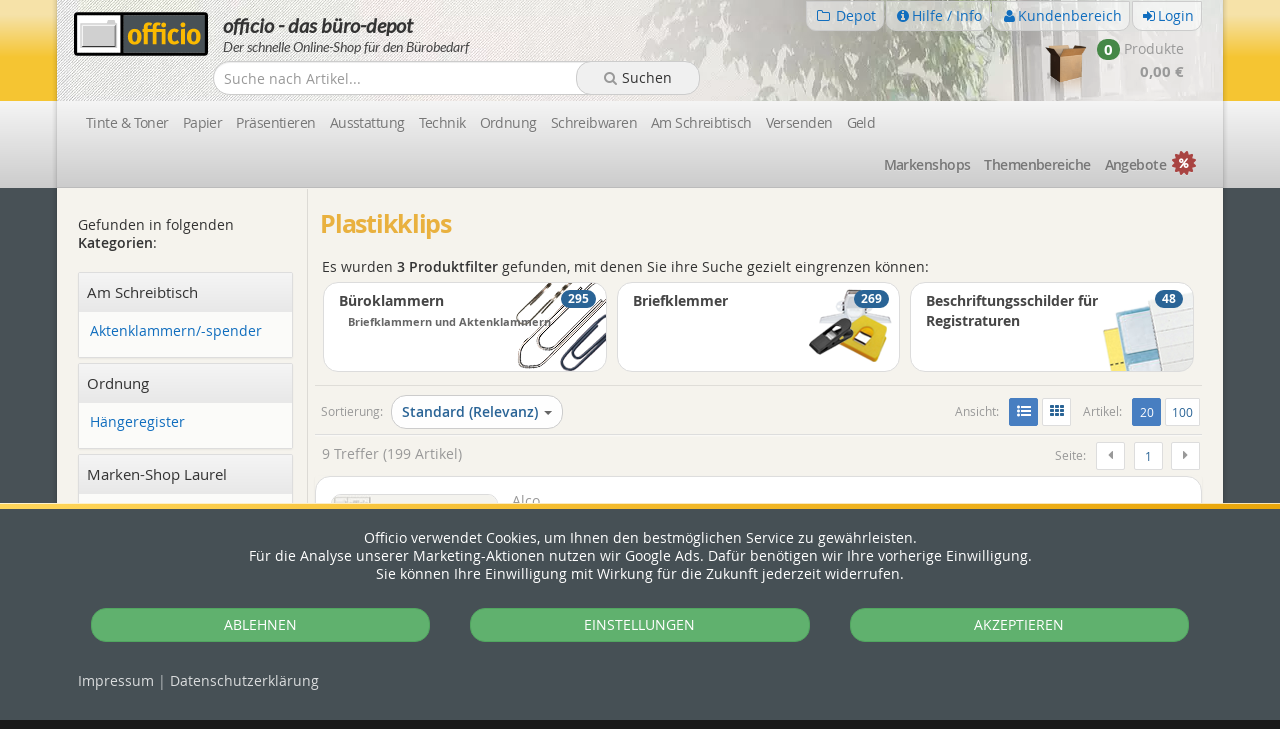

--- FILE ---
content_type: text/html; charset=utf-8
request_url: https://www.officio.de/abc-buerobedarf/plastikklips.0.html
body_size: 28494
content:
<!DOCTYPE html>
<html lang="de">
<head>

    <script>
        <!-- Google Consent Mode -->
        window.dataLayer = window.dataLayer || [];
        function gtag() {
            dataLayer.push(arguments)
        }
        gtag("consent", "default", {
            ad_personalization: "denied",
            ad_storage: "denied",
            ad_user_data: "denied",
            analytics_storage: "denied",
            functionality_storage: "denied",
            personalization_storage: "denied",
            security_storage: "denied",
            wait_for_update: 500
        });
        gtag("set", "ads_data_redaction", true);
        gtag("set", "url_passthrough", true);
        <!-- End Google Consent Mode-->
        
        (function(w,d,s,l,i){w[l]=w[l]||[];w[l].push({'gtm.start':
            new Date().getTime(),event:'gtm.js'});var f=d.getElementsByTagName(s)[0],
            j=d.createElement(s),dl=l!='dataLayer'?'&l='+l:'';j.async=true;j.src=
            'https://www.googletagmanager.com/gtm.js?id='+i+dl;f.parentNode.insertBefore(j,f);
            })(window,document,'script','dataLayer','GTM-PSKR2P8');
    </script>
    <meta charset="utf-8">
    <meta name="viewport" content="width=device-width, initial-scale=1">
    <meta http-equiv="X-UA-Compatible" content="IE=edge">
    <meta name="author" content="officio - das büro-depot">
    <meta name="page-topic" content="Bürobedarf">
    <meta name="description" content="Plastikklips Bürobedarf">
    <meta name="robots" content="index,follow">
    <title>Plastikklips im officio-Shop bestellen</title>
    <link rel="canonical" href="https://www.officio.de/abc-buerobedarf/plastikklips.0.html">
    <link rel="shortcut icon" href="https://www.officio.de/tpl/theme/ico/favicon.ico" type="image/x-icon">
    <link href="https://www.officio.de/tpl/theme/ico/apple-touch-icon-precomposed.png" rel="apple-touch-icon-precomposed">
    <link href="https://www.officio.de/tpl/theme/ico/apple-touch-icon.png" rel="apple-touch-icon">
    <link href="https://www.officio.de/tpl/theme/ico/apple-touch-icon-76x76.png" rel="apple-touch-icon" sizes="76x76">
    <link href="https://www.officio.de/tpl/theme/ico/apple-touch-icon-120x120.png" rel="apple-touch-icon" sizes="120x120">
    <link href="https://www.officio.de/tpl/theme/ico/apple-touch-icon-152x152.png" rel="apple-touch-icon" sizes="152x152">
    <link href="https://www.officio.de/tpl/theme/ico/apple-touch-icon-167x167.png" rel="apple-touch-icon" sizes="167x167">
    <link href="https://www.officio.de/tpl/theme/ico/apple-touch-icon-180x180.png" rel="apple-touch-icon" sizes="180x180">
    <link rel="stylesheet" href="https://www.officio.de/css/officio.min.css?r=f1eb27">
    <link rel="stylesheet" href="https://www.officio.de/css/officio-rounded.min.css?r=b32d43">
    <style>
        #maincontent h1:not(.ArtikelHead) {
            color: rgba(230, 165, 32, 0.85);
            letter-spacing: -.05em;
            font-weight: 900;
            font-size: 1.8em;
        }
        a {
            color: #116EBE;
        }
        a:hover {
            color: #004B96;
        }
        .footer a:hover {
            color: #428BCA;
        }
    </style>
    <link rel="preload" fetchpriority="high" as="image" href="/tpl/theme/images/head_bg_full_1200.webp" type="image/webp" imagesrcset="/tpl/theme/images/head_bg_full_1200.webp 900w" imagesizes="90vw">
        <script id='merchantWidgetScript' src="https://www.gstatic.com/shopping/merchant/merchantwidget.js" defer></script>
    <script type="text/javascript">
        merchantWidgetScript.addEventListener('load', function () {
            merchantwidget.start({});
        });
    </script>
    </head>
<body class="kat_">
<div id="Overlay"
     style="position:absolute;width:3000px;height:6000px;overflow:hidden;top:0;left:0;z-index:2000;background:transparent url('[data-uri]');display:block;"></div>
    <div class="cookieConsent" style="background-color:#465055; width:100%; position: fixed; bottom: 0; z-index:1100">
        <div style="height:6px; border-top:solid 1px rgba(255,255,255,0.7); background-image: radial-gradient(circle at 50% 50%,#E9A60A,#F3BA2B 51%, #FFD65B);background-repeat: repeat;background-size: 200% auto;"></div>
        <div class="container" style="margin-top: 20px; margin-bottom: 25px">
            <div class="col-xs-24" style="color:#fff; text-align:center">
                Officio verwendet Cookies, um Ihnen den bestmöglichen Service zu gewährleisten.<br>
                Für die Analyse unserer Marketing-Aktionen nutzen wir Google Ads. Dafür benötigen wir Ihre vorherige Einwilligung.<br>
                Sie können Ihre Einwilligung mit Wirkung für die Zukunft jederzeit widerrufen.
            </div>
        </div>
        <div class="container" style="margin-top: 25px; margin-bottom: 20px">
            <div class="col-xs-12 col-sm-8 padl-20 padr-20">
                <button style="margin-bottom:1rem" class="btn btn-success btn-block" onclick='$.post("/setState", {"acceptCookies": "no"}, function() {$("div.cookieConsent").remove();});'>ABLEHNEN</button>
            </div>
            <div class="col-xs-12 col-sm-8 padl-20 padr-20">
                <!-- button class="btn btn-link btn-block" style="color:rgba(255,255,255,0.7)" type="button" onclick='$.post("/setState", {"acceptCookies": "no"}, function() {$("div.cookieConsent").remove();});'>VERWEIGERN</button -->
                <button style="margin-bottom:1rem" class="btn btn-success btn-block" onclick='openCookieManager()'>EINSTELLUNGEN</button>
            </div>
            <div class="col-xs-24 col-sm-8 padl-20 padr-20">
                <button style="margin-bottom:1rem" class="btn btn-success btn-block" onclick='$.post("/setState", {"acceptCookies": "yes"}, function() {$("div.cookieConsent").remove();});'>AKZEPTIEREN</button>
            </div>
        </div>
        <div class="container" style="margin-top: 15px; margin-bottom: 30px">
            <div class="col-xs-24" style="color: rgba(255,255,255,0.6)">
                <a style="color: rgba(255,255,255,0.8)" href="/kontakt/impressum.html">Impressum</a> |
                <a style="color: rgba(255,255,255,0.8)" href="/info/datenschutz.html">Datenschutz<span class="hidden-xs">erklärung</span></a>
            </div>
        </div>
    </div>
    
<div id="cookie-manager" class="hidden" style="z-index: 1100; position: fixed; top:0; left:-7px; width: 100vh"><div class="container">
    <div class="row">
        <div class="col-xs-12 col-md-10 col-lg-8"
             style="background-color: white; height: 100vh; border-right: solid 2px rgba(0,0,0,0.2); overflow-y: scroll">

            <div style="margin:10px 10px 10px 15px">

                <div style="cursor: pointer;" onclick="closeCookieManager()">
                <span style="float:right; margin-top:14px; margin-right:2px">
                    <svg xmlns="http://www.w3.org/2000/svg" xmlns:xlink="http://www.w3.org/1999/xlink" width="18"
                         height="18" viewBox="0 0 24 24"><defs><path
                                    d="m10.5858 12-7.293-7.2929c-.3904-.3905-.3904-1.0237 0-1.4142.3906-.3905 1.0238-.3905 1.4143 0L12 10.5858l7.2929-7.293c.3905-.3904 1.0237-.3904 1.4142 0 .3905.3906.3905 1.0238 0 1.4143L13.4142 12l7.293 7.2929c.3904.3905.3904 1.0237 0 1.4142-.3906.3905-1.0238.3905-1.4143 0L12 13.4142l-7.2929 7.293c-.3905.3904-1.0237.3904-1.4142 0-.3905-.3906-.3905-1.0238 0-1.4143L10.5858 12z"
                                    id="icons-default-x"></path></defs><use xlink:href="#icons-default-x" fill="#333333"
                                                                            fill-rule="evenodd"></use></svg>
                </span>
                    <b style="font-size:1.6rem; line-height:3; color: #333333">Cookie Einstellungen</b>
                </div>
                <div style="margin-top:10px; line-height:1.6">
                    Wir verwenden Analysemethoden (z.B. Cookies oder Fingerprints), um zu messen, wie häufig unsere
                    Seite besucht und wie sie genutzt wird.<br>
                    Mit Ihrer Einstellung willigen Sie in die beschriebenen Vorgänge ein. Sie können Ihre Einwilligung
                    mit Wirkung für die Zukunft widerrufen. Mehr Informationen finden Sie in unserer <a
                            href="/info/datenschutz.html">Datenschutzerklärung</a>.
                </div>

                <div style="margin-top:20px; margin-bottom:30px; line-height:1.6">
                    <b>Einstellungen</b>
                    <hr>
                    <form style="color: #888888">
                        <div style="padding: 0 6px 6px 6px"><input type="checkbox" id="cc1" checked="checked" disabled
                                                                   value="1"><span style="margin-left: 8px">Technisch erforderlich</span>
                        </div>
                        <div style="padding: 0 6px 15px 28px;">Für die Funktion des Shops erforderliche Cookies, wie
                            Sitzungs-Cookies und CSRF-Schutz.
                        </div>
                        <div style="padding: 0 6px 6px 6px"><input type="checkbox" id="cc2" value="1"><span
                                    style="margin-left: 8px">Statistik Google Ads</span></div>
                        <div style="padding: 0 6px 15px 28px;">Für die Analyse unserer Marketing-Aktionen, wie z.B. die
                            Ermittlung von Besuchen oder Verkäufen aus geschalteten Anzeigen.
                        </div>
                    </form>

                </div>

                <hr>
                <div style="margin-top:20px">
                    <button class="btn btn-success btn-block"
                            onclick='$.post("/setState", {"acceptCookies": "yes"}, function() { closeCookieManager(); });'>
                        ALLE COOKIES AKZEPTIEREN
                    </button>
                </div>
                <div style="margin-top:10px">
                    <button class="btn btn-success btn-block" onclick='saveCookieConsent()'>SPEICHERN</button>
                </div>

            </div>

        </div>
    </div>
</div>

<script>
    function saveCookieConsent() {
        if ($("#cc2").is(':checked'))
            $.post("/setState", {"acceptCookies": "yes"}, function () {
                closeCookieManager();
            });
        else
            $.post("/setState", {"acceptCookies": "no"}, function () {
                closeCookieManager();
            });
    }
</script>
</div>
<script>
    function openCookieManager() {
        $(".cookieConsent").fadeOut();
        $("#cookie-manager").hide().removeClass("hidden").fadeIn();
    }
    function closeCookieManager() {
        $("#cookie-manager").addClass("hidden").hide();
    }
</script>

<div class="supercontainer">
    <div class="header">
        <div class="container-wrapper shadow"></div>
        <div class="container-wrapper shadow">
            <div class="head_bg_container">
                <div class="main-head container row" style="margin-bottom: 0;">
                    <div class="head-left col-xs-1 col-xs-offset-0 col-sm-offset-0 col-sm-13 col-lg-14 margt-12 pad-10">
                        <div class="logo col-xso-24 col-mdo col-xs-24 col-ms-24 col-sm-8 col-md-6 col-lg-5 pad-0 pull-left">
                            <a href="https://www.officio.de/"
                               style="position:relative; z-index: 30;">
                                <img id="logo" src="/tpl/theme/images/logo-officio.svg" alt="Officio Logo" width="134" height="44">
                            </a>
                        </div>
                        <div class="hidden-xs slogan-head col-mdo col-xs-20 col-sm-15 col-lg-17 col-md-15 col-sm-offset-1 col-lg-offset-0 pad-5 margt-2 margl-10">
                            officio - das büro-depot
                        </div>
                        <div class="hidden-xs slogan-subhead col-mdo col-xs-20 col-sm-15 col-lg-17 col-md-15 pad-5 col-sm-offset-1 col-lg-offset-0 margl-10">
                            Der <span class="topspan">schnelle</span> Online-Shop für den Bürobedarf
                        </div>
                    </div>
                    <div class="head-right fright col-xs-22 col-xs-offset-0 col-sm-offset-0 col-sm-11 col-lg-9 pad-0">
                        <div class="topnav fright" style="margin-right: 7px; ">
    <div class="navbar navbar-default yamm">
        <div class=" pad-0 " id="top-navbar-collapse-1">
            <ul class="nav nav-pills navbar-right ">
                <li class="dropdown" id="topdepot">
                    <a href="#" class="dropdown-toggle" title="Depot" data-toggle="dropdown" tabindex="-1"><i
                                class="fa fa-folder-o fa-fw"><!----></i><span> Depot </span></a>
                    <ul class="dropdown-menu ">
                        <li>
                            <div class="yamm-content topdepot" id="ajax_dp">
                                <ul class="media-list liste" id="ajax_dp_liste">
                                    
                                </ul>
                                <div class="media margt-4 margl-10"><p><b>Es liegen keine Artikel im Depot.</b></p><p class="text-primary"><span class="fa fa-info-circle xlarge text-info"><!----></span> Das Depot funktioniert wie eine Merkliste. <br>Hier können Sie Artikel dauerhaft ablegen und in Zukunft schnell wiederfinden.</p></div>                            </div>
                        </li>
                    </ul>
                </li>
                <li class="dropdown "><a href="#" class="dropdown-toggle" title="Hilfe / Info" id="Hilfe-Info"
                                         data-toggle="dropdown" tabindex="10"><i
                                class="fa fa-info-circle fa-fw"></i><span class="topspan">Hilfe / </span><span
                                class="topspano">Info </span> </a>
                    <ul class="dropdown-menu" role="menu">
                        <div class="hidden-xs" style="width: 600px;height: 1px; "></div>
                        <div class="visible-xs" style="width: 360px;height: 1px; "></div>
                        <li tabindex="-1">
                            <div class="yamm-content hilfe">
                                <div class="row ">
                                    <ul class="list-unstyled col-xs-24 col-sm-8 min180">
                                        <li><p class="text-muted menu-subhead">Info <i
                                                        class="fa fa-fw fa-info-circle"></i></p></li>
                                        <li><a href="https://www.officio.de/info/kundeninfo.html"
                                               tabindex="-1"><i class="fa fa-fw fa-info"></i> Kundeninformation</a>
                                        </li>
                                        <li><a href="https://www.officio.de/info/neukunde.html"
                                               tabindex="-1"><i class="fa fa-fw fa-user"></i> Neukunde</a>
                                        </li>
                                        <li><a href="https://www.officio.de/info/versandkosten.html"
                                               tabindex="-1"><i class="fa fa-fw fa-dropbox"></i> Versandkostenanteil</a>
                                        </li>
                                        <li><a href="https://www.officio.de/info/depot.html"
                                               tabindex="-1"><i class="fa fa-fw fa-folder-o"></i> officio Depot</a>
                                        </li>
                                        <li><a href="https://www.officio.de/info/faq.html" tabindex="-1"><i
                                                        class="fa fa-fw fa-question"></i> Häufige Fragen</a>
                                        </li>
                                        <li><a href="https://www.officio.de/info/glossar.html"
                                               tabindex="-1"><i class="fa fa-fw fa-list-ul"></i> Glossar</a>
                                        </li>
                                    </ul>
                                    <ul class="list-unstyled col-xs-24 col-sm-8 min180 dd-section">
                                        <li><p class="text-muted  menu-subhead">Kontakt <i class="fa fa-fw fa-user"></i>
                                            </p></li>
                                        <li><a href="https://www.officio.de/kontakt/start.html"><i
                                                        class="fa fa-fw fa-users"></i> Ansprechpartner</a>
                                        </li>
                                        <li>
                                            <a href="https://www.officio.de/kontakt/kontaktformular.html"><i
                                                        class="fa fa-fw fa-envelope-o"></i> Kontaktformular</a>
                                        </li>
                                        <li><a href="https://www.officio.de/kontakt/anfahrt.html"><i
                                                        class="fa fa-fw fa-map-marker"></i> Anfahrt</a>
                                        </li>
                                        <li><a href="https://www.officio.de/kontakt/jobs.html"><i
                                                        class="fa fa-fw  fa-user-plus"></i> Jobs</a>
                                        </li>
                                        <li><a href="https://www.officio.de/kontakt/impressionen.html"><i
                                                        class="fa fa-fw  fa-file-image-o"></i> Impressionen</a>
                                        </li>
                                    </ul>
                                    <ul class="list-unstyled col-xs-24 col-sm-8 min180 dd-section">
                                        <li><p class="text-muted  menu-subhead">Recht <i
                                                        class="fa fa-fw fa-institution"></i></p></li>
                                        <li><a href="https://www.officio.de/info/widerrufsrecht.html"><i
                                                        class="fa fa-fw"><b>§</b></i>Widerrufsrecht</a>
                                        </li>
                                        <li><a href="https://www.officio.de/info/datenschutz.html"><i
                                                        class="fa fa-fw"><b>§</b></i>Datenschutz</a>
                                        </li>
                                        <li><a href="https://www.officio.de/info/agb.html"><i
                                                        class="fa fa-fw"><b>§</b></i>AGB</a>
                                        </li>
                                        <li><a href="https://www.officio.de/kontakt/impressum.html"><i
                                                        class="fa fa-fw"><b>§</b></i>Impressum</a>
                                        </li>
                                    </ul>
                                </div>
                                <div class="dd-section"><span class=" text-muted small">Servicetelefon: <span
                                                class="visible-xs" style="line-height: 1px;"><br></span><b>0421 485 44-0</b></span><span
                                            class="small text-muted pad-10">(Mo.-Fr. von 8.00 Uhr - 15.00 Uhr)</span>
                                </div>
                            </div>
                        </li>
                    </ul>
                </li>
                                <li class="dropdown">
                    <a href="#" class="dropdown-toggle" title="Kundenbereich" data-toggle="dropdown" id="Kundenbereich"
                       tabindex="-1"><i class="fa fa-user fa-fw"></i><span>Kundenbereich</span></a>
                    <ul class="dropdown-menu" role="menu" style="">
                        <div class="hidden-xs" style="width: 600px;height: 1px; "></div>
                        <div class="visible-xs" style="width: 360px;height: 1px; "></div>
                        <li tabindex="-1">
                            <div class="yamm-content kundenbereich">
                                <div class="row">
                                    <ul class="list-unstyled col-xs-24 col-sm-8 min180">
                                        <li><p class="text-muted menu-subhead">Bestellungen <i
                                                        class="fa fa-fw fa-list-ul"></i></p></li>
                                        <li><a rel="nofollow" class="disabled"
                                               href="https://www.officio.de/kundenbereich/bisherige_bestellungen.html"><i
                                                        class="fa fa-fw fa-list-ul"></i> Alle Bestellungen</a>
                                        </li>
                                        <li><a rel="nofollow" class="disabled"
                                               href="https://www.officio.de/kundenbereich/bestellte_artikel.html"><i
                                                        class="fa fa-fw fa-dropbox"></i> Bestellte Artikel</a>
                                        </li>
                                        <li><a rel="nofollow" class="disabled"
                                               href="https://www.officio.de/kundenbereich/rechnungen_liste.html"><i
                                                        class="fa fa-fw fa-list-ul"></i> Rechnungen</a>
                                        </li>
                                    </ul>
                                    <ul class="list-unstyled col-xs-24 col-sm-8 min180 dd-section">
                                        <li><p class="text-muted menu-subhead">Kundendaten <i
                                                        class="fa  fa-user fa-fw "></i></p></li>
                                        <li class=""><a rel="nofollow"
                                                                                        href="https://www.officio.de/kundenbereich/login.html"><i
                                                        class="fa  fa-user fa-fw "></i> Login</a>
                                        </li>
                                        <li><a rel="nofollow"
                                               href="https://www.officio.de/kundenbereich/daten_aendern.html"
                                               class="disabled"><i
                                                        class="fa  fa-user fa-fw "></i> Ihre Kundendaten</a>
                                        </li>
                                        <li class="hide"><a
                                                    href="https://www.officio.de/kundenbereich/login.html"
                                                    onclick="logout(this);return false" tabindex="-1"><i
                                                        class="fa  fa-user fa-fw text-muted"></i> Logout </a>
                                        </li>
                                    </ul>
                                    <ul class="list-unstyled col-xs-24 col-sm-8 min180  dd-section">
                                        <li><p class="text-muted menu-subhead">Shop <i
                                                        class="ofi  ofi-officio ofi-fw "></i></p></li>
                                        <li><a rel="nofollow" class="disabled"
                                               href="https://www.officio.de/kundenbereich/abonnements.html"><i
                                                        class="fa fa-fw fa-flag-o"></i> Abonnements</a>
                                        </li>
                                        <li><a rel="nofollow" class="disabled"
                                               href="https://www.officio.de/kundenbereich/depot.html"><i
                                                        class="fa fa-folder-o fa-fw"></i> Online Depot</a>
                                        </li>
                                    </ul>
                                </div>
                                <div class="margt-30  dd-section"><span class=" text-muted small">Servicetelefon: <span
                                                class="visible-xs" style="line-height: 1px;"><br></span><b>0421 485 44-0</b></span><span
                                            class="small text-muted pad-10">(Mo.-Fr. von 8.00 Uhr - 15.00 Uhr)</span>
                                </div>
                            </div>
                        </li>
                    </ul>
                </li>
                <li>
                                            <a href="https://www.officio.de/kundenbereich/login.html" tabindex="-1"><i
                                    class="fa  fa-sign-in fa-fw "></i><span class="topspan">Login</span></a>
                                        </li>
            </ul>
        </div>
    </div>
</div>
                        <a class="wk-top col-xs-16 col-xs-offset-8 col-ms-12 col-ms-offset-12 col-sm-18 col-sm-offset-6 col-md-offset-0 col-md-10 fright  padg-0 pad-10 btn padl-0"
                           href="/bestellung/warenkorb.html" data-toggle="popover"
                           data-title="<span class='fa fa-shopping-cart text-muted padr-5'></span> Ihr Warenkorb:"
                           data-content="Warenkorb öffnen und bearbeiten." style="display: table;">
                            <div class="hidden-xs col-xs-7 col-sm-15 col-md-10 text-right">
                                <img id="wk-icon-top" class=" img-responsive wk-icon-top "
                                     src="https://www.officio.de/tpl/theme/images/wk_leer.png"
                                     alt="Warenkorb Icon"/>
                            </div>
                            <div class="col-sm-9 col-xs-24 col-md-14 margt-7 pad-0"
                                 style="vertical-align: middle;text-align:right">
                                <div class="text-muted pad-0 marg-0 fright">
                                    <div id="ajax_wk" class="pull-right text-right col-xs-24">
                                                                                <div id="wk-top-prod-badge"
                                             class="col-xs-15 col-ms-18 col-sm-24 text-right pad-0 "><span
                                                    class="visible-xs col-xs-22 xlarge"><img
                                                        id="wk-icon-top-xs" class=" img-responsive wk-icon-top "
                                                        src="https://www.officio.de/tpl/theme/images/wk_leer.png"
                                                        alt="Warenkorb Icon"/></span><span
                                                    class="large  badge badge-success margt-12-xs">0</span><span
                                                    class="hidden-xs"> Produkte</span></div>
                                        <div id="wk-top-sum"
                                             class="wk-sum  col-xs-9 col-ms-6 col-sm-24 large strong text-right pad-0 margt-12-xs">0,00 €</div>
                                    </div>
                                </div>
                            </div>
                        </a>
                    </div>
                    <div class="topsuche col-xs-offset-1 col-sm-13  col-sm-offset-0  col-md-13 col-xs-18 col-ms-19 col-lg-11 col-lg-offset-3 marg-5 margt-0">
                        <form class=" navbar-form form-horizontal suggestform " style="padding-top:0" role="search"
                              id="frmSearch" name="frmSearch" action="/suche/volltext" method="get"
                              onsubmit="return checkLeer(document.frmSearch.txtSearch.value)">
                            <div class="form-group col-xs-18 pad-0" id="search-group" style="margin-right:0">
                                <input type="text" id="txtSearchID" name="txtSearch" value=""                                onkeyup="" autocomplete="off" class="form-control"
                                       style="padding:6px 10px; height:34px; width:106%"
                                       placeholder="Suche nach Artikel...">
                                <input id="cntsuggests" type="hidden" value="0"/>
                                <input type="hidden" name="searchflags" id="hiddensearchflags" value=""/>
                                <input type="hidden" name="selectedsuggest" id="selectedsuggest" value=""/>
                            </div>
                            <div class="form-group col-xs-6 pad-0">
                                <button type="submit" id="cmdSearch" name="cmdSearch" value="Suche"
                                        class="btn btn-suche col-xs-18 col-ms-21 col-sm-24"><i
                                            class="fa fa-search text-muted padr-5"></i><span
                                            class="hidden-xs">Suchen</span></button>
                            </div>
                            <div id="suggest" class="col-xs-24 col-sm-24 col-md-24 margt-35 pad-0"
                                 style="position: absolute;z-index:2000;width:145%"></div>
                        </form>
                    </div>
                </div>
            </div>
        </div>
        <div class="container-wrapper shadow">
            <div class="sub-head container">
            </div>
        </div>
    </div>
</div>
<div class="supercontainer">
    <div class="header navigation ">
        <div class="navbar mainnav yamm navbar-default navbar-static-top " role="navigation">
            <div class="container-wrapper shadow">
                <div class="container hauptnavigation" style="padding: 0 22px">
                    <div class="navbar-header" style="margin: 0;">
                        <button type="button" data-toggle="collapse" data-target="#navbar-collapse-1"
                                class="navbar-toggle btn  btn-default " style="padding: 6px;margin-top: -44px;">
              <span class="sr-only">
                Produktnavigation einblenden oder ausblenden
              </span>
                            <span class="fright pad-5 dgrau">Menu
              <span class="fa fa-chevron-down"><!----></span>
 						</span>
                        </button>
                    </div>
                    <div id="navbar-collapse-1" class="navbar-collapse collapse " style="margin: 0;">
                        <ul class="nav navbar-nav narrow " style="">

                            <li class="dropdown li_hm ">
                                <a class=" text-center loaderlink"
                                   href="https://www.officio.de/bueromaterial/tinte-toner-farbbaender">Tinte
                                    &amp; Toner</a>
                            </li>
                                                            <li class="dropdown ">
                                    <a href="https://www.officio.de/bueromaterial/papier-etiketten-folien"
                                       data-axtarget="papier-etiketten-folien"
                                       class="hidden-xs ajax_load_menu loaderlink text-center">Papier</a>
                                    <a href="https://www.officio.de/bueromaterial/papier-etiketten-folien"
                                       class="visible-xs ajax_load_menu_xs text-center">Papier</a>
                                    <ul class="dropdown-menu hg hg_papier-etiketten-folien forhover 								"
                                    >
                                        <div class="hm_top_overhanger hidden-xs col-xs-24"
                                             style="margin-top:-25px;height:25px"></div>
                                        <li>
                                            <div class="yamm-content"></div>
                                        </li>
                                    </ul>
                                    <ul class="dropdown-menu hg hg_papier-etiketten-folien ">
                                        <li>
                                            <div class="yamm-content"></div>
                                        </li>
                                    </ul>
                                </li>
                                                                <li class="dropdown ">
                                    <a href="https://www.officio.de/bueromaterial/praesentieren"
                                       data-axtarget="praesentieren"
                                       class="hidden-xs ajax_load_menu loaderlink text-center">Präsentieren</a>
                                    <a href="https://www.officio.de/bueromaterial/praesentieren"
                                       class="visible-xs ajax_load_menu_xs text-center">Präsentieren</a>
                                    <ul class="dropdown-menu hg hg_praesentieren forhover 								"
                                    >
                                        <div class="hm_top_overhanger hidden-xs col-xs-24"
                                             style="margin-top:-25px;height:25px"></div>
                                        <li>
                                            <div class="yamm-content"></div>
                                        </li>
                                    </ul>
                                    <ul class="dropdown-menu hg hg_praesentieren ">
                                        <li>
                                            <div class="yamm-content"></div>
                                        </li>
                                    </ul>
                                </li>
                                                                <li class="dropdown ">
                                    <a href="https://www.officio.de/bueromaterial/bueroausstattung"
                                       data-axtarget="bueroausstattung"
                                       class="hidden-xs ajax_load_menu loaderlink text-center">Ausstattung</a>
                                    <a href="https://www.officio.de/bueromaterial/bueroausstattung"
                                       class="visible-xs ajax_load_menu_xs text-center">Ausstattung</a>
                                    <ul class="dropdown-menu hg hg_bueroausstattung forhover 								"
                                    >
                                        <div class="hm_top_overhanger hidden-xs col-xs-24"
                                             style="margin-top:-25px;height:25px"></div>
                                        <li>
                                            <div class="yamm-content"></div>
                                        </li>
                                    </ul>
                                    <ul class="dropdown-menu hg hg_bueroausstattung ">
                                        <li>
                                            <div class="yamm-content"></div>
                                        </li>
                                    </ul>
                                </li>
                                                                <li class="dropdown ">
                                    <a href="https://www.officio.de/bueromaterial/buerotechnik"
                                       data-axtarget="buerotechnik"
                                       class="hidden-xs ajax_load_menu loaderlink text-center">Technik</a>
                                    <a href="https://www.officio.de/bueromaterial/buerotechnik"
                                       class="visible-xs ajax_load_menu_xs text-center">Technik</a>
                                    <ul class="dropdown-menu hg hg_buerotechnik forhover 								"
                                    >
                                        <div class="hm_top_overhanger hidden-xs col-xs-24"
                                             style="margin-top:-25px;height:25px"></div>
                                        <li>
                                            <div class="yamm-content"></div>
                                        </li>
                                    </ul>
                                    <ul class="dropdown-menu hg hg_buerotechnik ">
                                        <li>
                                            <div class="yamm-content"></div>
                                        </li>
                                    </ul>
                                </li>
                                                                <li class="dropdown ">
                                    <a href="https://www.officio.de/bueromaterial/ordnung"
                                       data-axtarget="ordnung"
                                       class="hidden-xs ajax_load_menu loaderlink text-center">Ordnung</a>
                                    <a href="https://www.officio.de/bueromaterial/ordnung"
                                       class="visible-xs ajax_load_menu_xs text-center">Ordnung</a>
                                    <ul class="dropdown-menu hg hg_ordnung forhover 								"
                                    >
                                        <div class="hm_top_overhanger hidden-xs col-xs-24"
                                             style="margin-top:-25px;height:25px"></div>
                                        <li>
                                            <div class="yamm-content"></div>
                                        </li>
                                    </ul>
                                    <ul class="dropdown-menu hg hg_ordnung ">
                                        <li>
                                            <div class="yamm-content"></div>
                                        </li>
                                    </ul>
                                </li>
                                                                <li class="dropdown ">
                                    <a href="https://www.officio.de/bueromaterial/schreibwaren"
                                       data-axtarget="schreibwaren"
                                       class="hidden-xs ajax_load_menu loaderlink text-center">Schreibwaren</a>
                                    <a href="https://www.officio.de/bueromaterial/schreibwaren"
                                       class="visible-xs ajax_load_menu_xs text-center">Schreibwaren</a>
                                    <ul class="dropdown-menu hg hg_schreibwaren forhover 								"
                                    >
                                        <div class="hm_top_overhanger hidden-xs col-xs-24"
                                             style="margin-top:-25px;height:25px"></div>
                                        <li>
                                            <div class="yamm-content"></div>
                                        </li>
                                    </ul>
                                    <ul class="dropdown-menu hg hg_schreibwaren ">
                                        <li>
                                            <div class="yamm-content"></div>
                                        </li>
                                    </ul>
                                </li>
                                                                <li class="dropdown ">
                                    <a href="https://www.officio.de/bueromaterial/am-schreibtisch"
                                       data-axtarget="am-schreibtisch"
                                       class="hidden-xs ajax_load_menu loaderlink text-center">Am Schreibtisch</a>
                                    <a href="https://www.officio.de/bueromaterial/am-schreibtisch"
                                       class="visible-xs ajax_load_menu_xs text-center">Am Schreibtisch</a>
                                    <ul class="dropdown-menu hg hg_am-schreibtisch forhover 								"
                                    >
                                        <div class="hm_top_overhanger hidden-xs col-xs-24"
                                             style="margin-top:-25px;height:25px"></div>
                                        <li>
                                            <div class="yamm-content"></div>
                                        </li>
                                    </ul>
                                    <ul class="dropdown-menu hg hg_am-schreibtisch ">
                                        <li>
                                            <div class="yamm-content"></div>
                                        </li>
                                    </ul>
                                </li>
                                                                <li class="dropdown ">
                                    <a href="https://www.officio.de/bueromaterial/versenden"
                                       data-axtarget="versenden"
                                       class="hidden-xs ajax_load_menu loaderlink text-center">Versenden</a>
                                    <a href="https://www.officio.de/bueromaterial/versenden"
                                       class="visible-xs ajax_load_menu_xs text-center">Versenden</a>
                                    <ul class="dropdown-menu hg hg_versenden forhover 								"
                                    >
                                        <div class="hm_top_overhanger hidden-xs col-xs-24"
                                             style="margin-top:-25px;height:25px"></div>
                                        <li>
                                            <div class="yamm-content"></div>
                                        </li>
                                    </ul>
                                    <ul class="dropdown-menu hg hg_versenden ">
                                        <li>
                                            <div class="yamm-content"></div>
                                        </li>
                                    </ul>
                                </li>
                                                                <li class="dropdown ">
                                    <a href="https://www.officio.de/bueromaterial/belegfaecher-kassen"
                                       data-axtarget="belegfaecher-kassen"
                                       class="hidden-xs ajax_load_menu loaderlink text-center">Geld</a>
                                    <a href="https://www.officio.de/bueromaterial/belegfaecher-kassen"
                                       class="visible-xs ajax_load_menu_xs text-center">Geld</a>
                                    <ul class="dropdown-menu hg hg_belegfaecher-kassen forhover 								"
                                    >
                                        <div class="hm_top_overhanger hidden-xs col-xs-24"
                                             style="margin-top:-25px;height:25px"></div>
                                        <li>
                                            <div class="yamm-content"></div>
                                        </li>
                                    </ul>
                                    <ul class="dropdown-menu hg hg_belegfaecher-kassen ">
                                        <li>
                                            <div class="yamm-content"></div>
                                        </li>
                                    </ul>
                                </li>
                                                        </ul>
                        <ul class="nav navbar-nav navbar-right  narrow demi " style="">
                            <li class="dropdown ">
                                <a href="/bueromaterial/markenshops" data-axtarget="markenshops"
                                   class="ajax_load_menu loaderlink text-center hidden-xs">Marken<span
                                            class="hidden-sm hidden-md ">shops</span></a>
                                <a href="/bueromaterial/markenshops" data-axtarget="markenshops" data-toggle="dropdown"
                                   class="ajax_load_menu_xs dropdown-toggle text-center visible-xs">Marken<span
                                            class="hidden-sm hidden-md ">shops</span></a>
                                <ul role="menu" class="dropdown-menu marken hg_markenshops forhover ">
                                    <div class="hm_top_overhanger hidden-xs col-xs-24"
                                         style="margin-top:-25px;height:25px"></div>
                                    <li>
                                        <div class="yamm-content"></div>
                                    </li>
                                </ul>
                                <ul role="menu" class="dropdown-menu marken hg_markenshops ">
                                    <li>
                                        <div class="yamm-content"></div>
                                    </li>

                                </ul>
                            </li>
                                                        <li class="dropdown ">
                                <a href="/bueromaterial/themenwelten" data-axtarget="themenwelten"
                                   class="ajax_load_menu loaderlink hidden-xs text-center">Themen<span
                                            class="hidden-sm hidden-md ">bereiche</span></a>
                                <a href="/bueromaterial/themenwelten" data-axtarget="themenwelten"
                                   data-toggle="dropdown"
                                   class="ajax_load_menu_xs dropdown-toggle text-center visible-xs">Themen<span
                                            class="hidden-sm hidden-md ">bereiche</span></a>
                                <ul class="dropdown-menu themen hg_themenwelten forhover ">
                                    <div class="hm_top_overhanger hidden-xs col-xs-24"
                                         style="margin-top:-25px;height:25px"></div>
                                    <li>
                                        <div class="yamm-content"></div>
                                    </li>
                                </ul>
                                <ul class="dropdown-menu themen hg_themenwelten ">
                                    <li>
                                        <div class="yamm-content"></div>
                                    </li>
                                </ul>
                            </li>
                            <li class="dropdown li_hm "
                                style="">
                                <a class=" text-center loaderlink"
                                   href="https://www.officio.de/angebote/buerobedarf.0.html"><span
                                            class="hidden-sm hidden-md ">Angebote</span>
                                    <span class="fa-stack" style="margin-top:-7px;">&nbsp;
<i class="fa fa-certificate text-danger fa-stack-2x "></i>
<i class="fa fa-stack-1x fa-percent fa-inverse " style="font-size:0.8em;text-shadow:none"></i>
</span>&nbsp;</a>
                            </li>
                        </ul>
                    </div>
                </div>
            </div>
        </div>
    </div>
</div>
<div class="supercontainer pagecontent" style="margin-top:0">
    <div class="container-wrapper shadow">
        <div id="content-div" class="container content">



<!-- BREADCRUMB -->
        <div class="breadcrumb-div  ">
        </div>
<!-- /BREADCRUMB -->

        <div class="row whole container-fluid marg-0-i">

        <div class="content-top-row ">

<!-- TOP CENTER -->
            <div class="top-center col-mdo col-xs-24 col-vl-18">
            </div> <!-- /top center -->
<!-- /TOP CENTER -->

<!-- TOP RIGHT -->
            <div class="top-right col-lg-6 visible-vl">
            </div>
<!-- /TOP RIGHT -->
            </div>


      </div>

<!-- CONTENT MAIN -->
      <div class="content-main-row col-mdo col-xs-24">
      <div id="equalheight">

<!-- CONTENT CENTER -->
      <div class="pull-right equal col-mdo col-xs-24 col-smo col-md-19" >
        <div class="content-main" id="maincontent">

            <h1 class=" pad-5 ">Plastikklips</h1>


    <div class="clearfix"></div>
    <div class="row   container-fluid  marg-0-i pad-0">
        <div class="col-xs-24 bg_pf_slider  marg-0-i">
            <div class='col-xs-24 pad-0'>
                <div class="h5 marg-10 pad-7"
                     style='margin-bottom:5px'>Es                    wurden <span
                            class="demi">3 Produktfilter</span>
                    gefunden, mit denen Sie ihre Suche gezielt
                    eingrenzen können:
                </div>
            </div>
            <div class="slick-wrapper col-xs-24  pad-3">
                                <div class="slider_pf_items" style="margin:0 0 0 0; overflow:hidden;">
                    <div class='produktfilter_slider '
                         style="width:100%;">
                                                        <div class="col-xs-24 col-ms-12 col-sm-8 pad-5  ">
                                    <a class="pf-item lazy btn col-xs-24 padg-0 pad-10 loaderlink boxflat"
                                       data-bkg="https://www.officio.de/bilder/produktfinder/24220901.png"
                                       data-bkg-retina="https://www.officio.de/bilder/produktfinder/24220901.png"
                                       style="height:90px!important; background:#fff url(/tpl/theme/images/spacer.gif) top right no-repeat;"
                                       data-toggle="popover"
                                       data-title="Büroklammern:<br>295 Artikel in diesem Produktfilter"
                                       data-html="true"
                                       data-content="Klicken Sie hier, um gezielt nach Merkmalen wie &lt;strong&gt;Länge, Form, Farbe&lt;/strong&gt; etc. zu filtern."
                                       data-placement="top" data-container="body"
                                       href="/bueroklammern/produktfilter.0.html">

                                        <div style="">
                                            <span class="badge pull-right">295</span>
                                            <p class="pf_text_div">
                                                <span class="pf_title">Büroklammern</span>
                                                <span class="pf_subtitle">Briefklammern und Aktenklammern</span>
                                            </p>
                                        </div>
                                    </a>

                                </div>


                                                                <div class="col-xs-24 col-ms-12 col-sm-8 pad-5  ">
                                    <a class="pf-item lazy btn col-xs-24 padg-0 pad-10 loaderlink boxflat"
                                       data-bkg="https://www.officio.de/bilder/produktfinder/24220904.png"
                                       data-bkg-retina="https://www.officio.de/bilder/produktfinder/24220904.png"
                                       style="height:90px!important; background:#fff url(/tpl/theme/images/spacer.gif) top right no-repeat;"
                                       data-toggle="popover"
                                       data-title="Briefklemmer:<br>269 Artikel in diesem Produktfilter"
                                       data-html="true"
                                       data-content="Klicken Sie hier, um gezielt nach Merkmalen wie &lt;strong&gt;max. Klemmweite, Breite, Material&lt;/strong&gt; etc. zu filtern."
                                       data-placement="top" data-container="body"
                                       href="/briefklemmer/produktfilter.0.html">

                                        <div style="">
                                            <span class="badge pull-right">269</span>
                                            <p class="pf_text_div">
                                                <span class="pf_title">Briefklemmer</span>
                                                <span class="pf_subtitle"><!----></span>
                                            </p>
                                        </div>
                                    </a>

                                </div>


                                                                <div class="col-xs-24 col-ms-12 col-sm-8 pad-5  ">
                                    <a class="pf-item lazy btn col-xs-24 padg-0 pad-10 loaderlink boxflat"
                                       data-bkg="https://www.officio.de/bilder/produktfinder/24290805.png"
                                       data-bkg-retina="https://www.officio.de/bilder/produktfinder/24290805.png"
                                       style="height:90px!important; background:#fff url(/tpl/theme/images/spacer.gif) top right no-repeat;"
                                       data-toggle="popover"
                                       data-title="Beschriftungsschilder für Registraturen:<br>48 Artikel in diesem Produktfilter"
                                       data-html="true"
                                       data-content="Klicken Sie hier, um gezielt nach Merkmalen wie &lt;strong&gt;Breite, Höhe, Farbe&lt;/strong&gt; etc. zu filtern."
                                       data-placement="top" data-container="body"
                                       href="/beschriftungsschild-registratur/produktfilter.0.html">

                                        <div style="">
                                            <span class="badge pull-right">48</span>
                                            <p class="pf_text_div">
                                                <span class="pf_title">Beschriftungsschilder für Registraturen</span>
                                                <span class="pf_subtitle"><!----></span>
                                            </p>
                                        </div>
                                    </a>

                                </div>


                                                    </div>
                </div>
                            </div>
        </div>
    </div>
    <div class="line-top-dark marg-10 "></div>
    
        
<div class="clearfix"></div>
<div role="navigation" class="col-xs-24 marg-0 pad-0 listcontrols">
    <div class="col-xs-24 hline visible-xs"></div>
    <div class="col-xs-12 col-sm-12 pad-0 marg-0 ">
        <!-- Control Element Artikellisten Sortierung -->
<ul class="pagination pagination-sm pad-0 marg-0 no-js-hide" >
    <li class="clean disabled hidden-xs"><span>Sortierung:</span></li>
    <li class="dropdown">
        <div class="btn-group" style="">
        <a class="btn btn-white demi dropdown-toggle" style="color:#2a6496; padding-left:10px; padding-right:10px" aria-expanded="false" href="#" data-toggle="dropdown">Standard (Relevanz)<span class="caret" style="color:#666;margin-left:6px"><!----></span>
        </a>
        <ul class="dropdown-menu" >
                        <li><a href="/abc-buerobedarf/plastikklips.0.html" onclick="setCookie('art_sort', 'normal', 60, '/', '.officio.de', '' )">Standard (Relevanz)</a></li>
                        <li><a href="/abc-buerobedarf/plastikklips.0.html" onclick="setCookie('art_sort', 'preis_auf', 60, '/', '.officio.de', '' )">Günstigster Preis zuerst</a></li>
                        <li><a href="/abc-buerobedarf/plastikklips.0.html" onclick="setCookie('art_sort', 'preis_ab', 60, '/', '.officio.de', '' )">Höchster Preis zuerst</a></li>
                        <li><a href="/abc-buerobedarf/plastikklips.0.html" onclick="setCookie('art_sort', 'a_z', 60, '/', '.officio.de', '' )">Alphabetisch (A-Z)</a></li>
                        <li><a href="/abc-buerobedarf/plastikklips.0.html" onclick="setCookie('art_sort', 'z_a', 60, '/', '.officio.de', '' )">Alphabetisch (Z-A)</a></li>
                    </ul>
        </div>
    </li>
</ul>
    </div>
    <div class="col-xs-12 visible-xs text-right">
        <div class="marg-5 text-muted">
            9 Treffer (199 Artikel)        </div>
    </div>
    <div class="col-xs-12 col-sm-12 hidden-xs pad-0 marg-0 text-right">
        <ul class="pagination pagination-sm pad-0 marg-0 no-js-hide">
    <li class="clean disabled hidden-xs"><span>Ansicht:</span></li>
    <li class="active "  ><a href="#" data-toggle="tooltip" title="Listenansicht" onclick="setCookie('art_anz', '20','60','/', '.officio.de', '');location.href='/abc-buerobedarf/plastikklips.0.html';setCookie('art_listview', 'liste','60','/', '.officio.de', '');location.href='/abc-buerobedarf/plastikklips.0.html';return false;" class="fa fa-list-ul" ></a></li>
    <li class="" ><a href="#" data-toggle="tooltip" title="Galerieansicht" onclick="setCookie('art_anz', '100','60','/', '.officio.de', '');location.href='/abc-buerobedarf/plastikklips.0.html';setCookie('art_listview', 'galerie','60','/', '.officio.de', '');location.href='/abc-buerobedarf/plastikklips.0.html';return false;" class="fa fa-th" ></a></li>
</ul>
<!-- Control Element für Artikellisten -->
<ul class="pagination pagination-sm pad-0 marg-0 no-js-hide">
    <li class="clean disabled hidden-xs"><span  >Artikel:</span></li>

    <li class="active"><a href="#" onclick="setCookie('art_anz', '20','60','/', '.officio.de', '');location.href='/abc-buerobedarf/plastikklips.0.html';return false;" ><span class="sr-only">(aktuell)</span>20</a></li>

<!--
    <li class="active"><a href="#" onclick="$.post('/onlineshop/ajax/set_session.php', {  'artanz' : '20'},function( data ) {location.reload();});return false;" ><span class="sr-only">(aktuell)</span>20</a></li>
-->




    <li class=""><a href="#" onclick="setCookie('art_anz', '100','60','/', '.officio.de', '');location.href='/abc-buerobedarf/plastikklips.0.html';return false;" >100</a></li>

<!--
    <li class=""><a href="#" onclick="$.post('/onlineshop/ajax/set_session.php', {  'artanz' : '100'},function( data ) {location.reload();});return false;" >100</a></li>
-->




</ul>    </div>
    <div class="col-xs-24 hline hidden-xs"></div>
    <div class="col-xs-10 col-sm-12 hidden-xs">
        <div class=" marg-5 text-muted">
            9 Treffer (199 Artikel)        </div>
    </div>
    <div class=" hidden-xs col-xs-14 col-sm-12 text-right pad-0 marg-0 ">
        <ul class="pagination pagination-sm pad-0 marg-0">
    <li class="clean disabled"><span>Seite:</span></li>
                <li class="prev disabled"><a class="fa fa-caret-left "></a></li>
                        <li><a href="/abc-buerobedarf/plastikklips.0.html">1</a></li>
                        <li class="next disabled"><a class="fa fa-caret-right"></a></li>
            </ul>
    </div>
</div>
<div class="clearfix"></div>
    <div class="content-row liste ">
<!-- ARTIKELLISTE -->
        <ul class="list-group clearfix">

<li class="list-item list-group-item pad-list-xs">
<div class="ListeArtikelItem row"  id="artikel-id_131042">
<div class=" pull-left  col-md-5  col-sm-5 col-ms-5 col-xs-6" >
<div class="Artikelbild">
<img class="img-responsive lazy boxflat" src="/tpl/theme/images/spacer.gif" data-src="https://www.officio.de/bilder/aktion/4/a_486425A1.jpg" alt="Wäscheklammern / Party-Clips">
<noscript>
<img class="img-responsive boxflat" src="https://www.officio.de/bilder/aktion/4/a_486425A1.jpg" alt="Wäscheklammern / Party-Clips">
</noscript>
</div>
</div>
<div class="col-xs-18 col-ms-19  col-md-19 col-sm-19 pad-0">
<div class="ListenArtikelContentRightSmall">
<div class="ArtikelHead col-xs-24 pad-0">
<div class="ArtikelMarke col-xs-18 text-muted">Alco</div>

<div class="ArtikelMain col-xs-24 col-sm-15">
<div class="ArtikelTitel  " style="min-height: 44px;"><div class="h3"><a href="https://www.officio.de/bueroartikel/alco-waescheklammern-party-clips.486425.html">Wäscheklammern / Party-Clips, Länge: 32 mm, Kunststoff, 10 Stück</a></div></div>
<div class="LabelIcons  text-left small marg-10">



</div>
<div class="Liefereinheit  ">1 Packung à 10 Stück</div>
<div class="Staffelhinweis small marg-5 mwurgs"><span class="hidden-xs">Staffelpreis: </span>ab 3 Packungen günstiger</div>


</div>


<div class="ArtikelPreis col-xs-24 col-sm-9 text-right">
    <div class="Preis hidden-xs margt--5 ">2,06 €</div>
        <div class="visible-xs xlarge margt--5 semi ">2,06 €</div>
    <div class="NettoPreis small hidden-xs">(1,73 € netto + MwSt.)</div>
<div class="Versandkosten hidden-xs small marg-5"><a href="https://www.officio.de/info/versandkosten.html" onclick="modalPopUp(this.href,'Versandkosten');return false;" >zzgl. Versandkosten</a></div>
<div class="Lieferzeit hidden-xs text-right small marg-5
lz-green"  style="min-height: 28px;" >Lieferzeit 1-3 Werktage <i class="fa fa-truck"></i></div>
</div>

<div class="col-xs-24 col-sm-9 pull-right text-right pad-0  margt-25  hidden-xs">
<div class="InWk  text-right ">
<form action="/ajax_wk.php" method="POST" class="form-inline" onsubmit="return false;">
	<!-- für fallback ohne js -->
	<noscript>
	<input type="hidden" name="Artikel_ID" value="131042" >
	<input type="hidden" name="noscript" value="1" >
	</noscript>

    
    <div class="form-group">
        <div class="input-group">
            <input class="form-control text-center artikel_menge" type="number" min="1" name="Artikel_Menge" value="1" style="height:34px; width:42px; border-top-left-radius:15px; border-bottom-left-radius:15px">
            <span class="input-group-btn">
                <button class="btn btn-success" type="button" style="padding-left: 7px" data-original-title="Artikel in den Warenkorb legen." data-toggle="tooltip" onclick="add_to_wk(131042,'Alco Wäscheklammern / Party-Clips','https://www.officio.de/bilder/aktion/4/a_486425A1.jpg',this.form.Artikel_Menge.value)">
                    <span class="fa fa-shopping-cart inline-icon" aria-hidden="true" style="padding-right:4px"></span>
                    In den Warenkorb
                </button>
            </span>
        </div>
    </div>


</form>
</div>
<div class="InDp text-right margt-5" >
<form action="/ajax_dp.php" method="POST" onsubmit="return false;">
	<!-- für fallback ohne js -->
	<noscript>
	<input type="hidden" name="Artikel_ID" value="131042" >
	<input type="hidden" name="Artikel_Menge" value="1" >
	<input type="hidden" name="noscript" value="1" >
	</noscript>

<button type="submit" data-original-title="Das Depot ist eine Merkliste. <br>Registrierte Kunden können das Depot als <strong>dauerhafte</strong> Merkliste nutzen." data-toggle="tooltip" class="btn btn-default btn-sm btn-160" style="width: 203px" onclick="add_to_depot(131042,'Alco Wäscheklammern / Party-Clips','https://www.officio.de/bilder/aktion/4/a_486425A1.jpg');return false;">In das Depot legen <i class="fa fa-folder-o inline-icon" ></i>
</button>
</form>
</div>
</div>
</div>
</div>
</div>






</div>
</li>
<li class="list-item list-group-item pad-list-xs">
<div class="ListeArtikelItem row"  id="artikel-id_181050">
<div class=" pull-left  col-md-5  col-sm-5 col-ms-5 col-xs-6" >
<div class="Artikelbild">
<img class="img-responsive lazy boxflat" src="/tpl/theme/images/spacer.gif" data-src="https://www.officio.de/bilder/aktion/8/a_80324EA1.jpg" alt="Mini-Wäscheklammern">
<noscript>
<img class="img-responsive boxflat" src="https://www.officio.de/bilder/aktion/8/a_80324EA1.jpg" alt="Mini-Wäscheklammern">
</noscript>
</div>
</div>
<div class="col-xs-18 col-ms-19  col-md-19 col-sm-19 pad-0">
<div class="ListenArtikelContentRightSmall">
<div class="ArtikelHead col-xs-24 pad-0">
<div class="ArtikelMarke col-xs-18 text-muted">officio</div>

<div class="ArtikelMain col-xs-24 col-sm-15">
<div class="ArtikelTitel  " style="min-height: 44px;"><div class="h3"><a href="https://www.officio.de/bueroartikel/officio-mini-waescheklammern.80324E.html">Mini-Wäscheklammern, Länge: 25 mm, Kunststoff, sortiert, 20 Stück</a></div></div>
<div class="LabelIcons  text-left small marg-10">



</div>
<div class="Liefereinheit  ">1 Dose à 20 Stück</div>
<div class="Staffelhinweis small marg-5 mwurgs"><span class="hidden-xs">Staffelpreis: </span>ab 4 Dosen günstiger</div>


</div>


<div class="ArtikelPreis col-xs-24 col-sm-9 text-right">
    <div class="Preis hidden-xs margt--5 ">2,04 €</div>
        <div class="visible-xs xlarge margt--5 semi ">2,04 €</div>
    <div class="NettoPreis small hidden-xs">(1,71 € netto + MwSt.)</div>
<div class="Versandkosten hidden-xs small marg-5"><a href="https://www.officio.de/info/versandkosten.html" onclick="modalPopUp(this.href,'Versandkosten');return false;" >zzgl. Versandkosten</a></div>
<div class="Lieferzeit hidden-xs text-right small marg-5
lz-green"  style="min-height: 28px;" >Lieferzeit 1-3 Werktage <i class="fa fa-truck"></i></div>
</div>

<div class="col-xs-24 col-sm-9 pull-right text-right pad-0  margt-25  hidden-xs">
<div class="InWk  text-right ">
<form action="/ajax_wk.php" method="POST" class="form-inline" onsubmit="return false;">
	<!-- für fallback ohne js -->
	<noscript>
	<input type="hidden" name="Artikel_ID" value="181050" >
	<input type="hidden" name="noscript" value="1" >
	</noscript>

    
    <div class="form-group">
        <div class="input-group">
            <input class="form-control text-center artikel_menge" type="number" min="1" name="Artikel_Menge" value="1" style="height:34px; width:42px; border-top-left-radius:15px; border-bottom-left-radius:15px">
            <span class="input-group-btn">
                <button class="btn btn-success" type="button" style="padding-left: 7px" data-original-title="Artikel in den Warenkorb legen." data-toggle="tooltip" onclick="add_to_wk(181050,'officio Mini-Wäscheklammern','https://www.officio.de/bilder/aktion/8/a_80324EA1.jpg',this.form.Artikel_Menge.value)">
                    <span class="fa fa-shopping-cart inline-icon" aria-hidden="true" style="padding-right:4px"></span>
                    In den Warenkorb
                </button>
            </span>
        </div>
    </div>


</form>
</div>
<div class="InDp text-right margt-5" >
<form action="/ajax_dp.php" method="POST" onsubmit="return false;">
	<!-- für fallback ohne js -->
	<noscript>
	<input type="hidden" name="Artikel_ID" value="181050" >
	<input type="hidden" name="Artikel_Menge" value="1" >
	<input type="hidden" name="noscript" value="1" >
	</noscript>

<button type="submit" data-original-title="Das Depot ist eine Merkliste. <br>Registrierte Kunden können das Depot als <strong>dauerhafte</strong> Merkliste nutzen." data-toggle="tooltip" class="btn btn-default btn-sm btn-160" style="width: 203px" onclick="add_to_depot(181050,'officio Mini-Wäscheklammern','https://www.officio.de/bilder/aktion/8/a_80324EA1.jpg');return false;">In das Depot legen <i class="fa fa-folder-o inline-icon" ></i>
</button>
</form>
</div>
</div>
</div>
</div>
</div>






</div>
</li>
<li class="list-item list-group-item pad-list-xs">
<div class="ListeArtikelItem row"  id="artikel-id_152835">
<div class=" pull-left  col-md-5  col-sm-5 col-ms-5 col-xs-6" >
<div class="Artikelbild">
<img class="img-responsive lazy boxflat" src="/tpl/theme/images/spacer.gif" data-src="https://www.officio.de/bilder/aktion/3/a_39179EA1.jpg" alt="Büroklammern Kunststoffklips">
<noscript>
<img class="img-responsive boxflat" src="https://www.officio.de/bilder/aktion/3/a_39179EA1.jpg" alt="Büroklammern Kunststoffklips">
</noscript>
</div>
</div>
<div class="col-xs-18 col-ms-19  col-md-19 col-sm-19 pad-0">
<div class="ListenArtikelContentRightSmall">
<div class="ArtikelHead col-xs-24 pad-0">
<div class="ArtikelMarke col-xs-18 text-muted">Laurel</div>

<div class="ArtikelMain col-xs-24 col-sm-15">
<div class="ArtikelTitel  " style="min-height: 44px;"><div class="h3"><a href="https://www.officio.de/bueroartikel/laurel-bueroklammern-plastiklips.55951E.html">Büroklammern Kunststoffklips, dreieckig, 25 mm, hellgelb, 500 Stück</a></div></div>
<div class="LabelIcons  text-left small marg-10">



</div>
<div class="Liefereinheit  ">1 Dose à 500 Stück</div>
<div class="Staffelhinweis small marg-5 mwurgs"><span class="hidden-xs">Staffelpreis: </span>ab 3 Dosen günstiger</div>



<div class="VariantenDummy link-liste-dummy col-xs-24 col-sm-15 text-left marg-5 pad-0"   data-dummynr="109002001041">
<a href="https://www.officio.de/bueroartikel/laurel-bueroklammern-plastiklips.55951E.html" onclick="$(this).parent().trigger('click');return false;" class="standard" >
<div class="btn btn-default btn-sm "> weitere Farben & Größen <i class="fa fa-lg fa-chevron-down bluegreen" ></i></div>
</a>
</div>
</div>


<div class="ArtikelPreis col-xs-24 col-sm-9 text-right">
    <div class="Preis hidden-xs margt--5 ">4,15 €</div>
        <div class="visible-xs xlarge margt--5 semi ">4,15 €</div>
    <div class="NettoPreis small hidden-xs">(3,48 € netto + MwSt.)</div>
<div class="Versandkosten hidden-xs small marg-5"><a href="https://www.officio.de/info/versandkosten.html" onclick="modalPopUp(this.href,'Versandkosten');return false;" >zzgl. Versandkosten</a></div>
<div class="Lieferzeit hidden-xs text-right small marg-5
yellow"  style="min-height: 28px;" >Lieferzeit 5-8 Werktage <i class="fa fa-truck"></i></div>
</div>

<div class="col-xs-24 col-sm-9 pull-right text-right pad-0  margt-25  hidden-xs">
<div class="InWk  text-right ">
<form action="/ajax_wk.php" method="POST" class="form-inline" onsubmit="return false;">
	<!-- für fallback ohne js -->
	<noscript>
	<input type="hidden" name="Artikel_ID" value="152835" >
	<input type="hidden" name="noscript" value="1" >
	</noscript>

    
    <div class="form-group">
        <div class="input-group">
            <input class="form-control text-center artikel_menge" type="number" min="1" name="Artikel_Menge" value="1" style="height:34px; width:42px; border-top-left-radius:15px; border-bottom-left-radius:15px">
            <span class="input-group-btn">
                <button class="btn btn-success" type="button" style="padding-left: 7px" data-original-title="Artikel in den Warenkorb legen." data-toggle="tooltip" onclick="add_to_wk(152835,'Laurel Büroklammern Kunststoffklips','https://www.officio.de/bilder/aktion/3/a_39179EA1.jpg',this.form.Artikel_Menge.value)">
                    <span class="fa fa-shopping-cart inline-icon" aria-hidden="true" style="padding-right:4px"></span>
                    In den Warenkorb
                </button>
            </span>
        </div>
    </div>


</form>
</div>
<div class="InDp text-right margt-5" >
<form action="/ajax_dp.php" method="POST" onsubmit="return false;">
	<!-- für fallback ohne js -->
	<noscript>
	<input type="hidden" name="Artikel_ID" value="152835" >
	<input type="hidden" name="Artikel_Menge" value="1" >
	<input type="hidden" name="noscript" value="1" >
	</noscript>

<button type="submit" data-original-title="Das Depot ist eine Merkliste. <br>Registrierte Kunden können das Depot als <strong>dauerhafte</strong> Merkliste nutzen." data-toggle="tooltip" class="btn btn-default btn-sm btn-160" style="width: 203px" onclick="add_to_depot(152835,'Laurel Büroklammern Kunststoffklips','https://www.officio.de/bilder/aktion/3/a_39179EA1.jpg');return false;">In das Depot legen <i class="fa fa-folder-o inline-icon" ></i>
</button>
</form>
</div>
</div>
</div>
</div>
</div>






</div>
</li>
<li class="list-item list-group-item pad-list-xs">
<div class="ListeArtikelItem row"  id="artikel-id_155506">
<div class=" pull-left  col-md-5  col-sm-5 col-ms-5 col-xs-6" >
<div class="Artikelbild">
<img class="img-responsive lazy boxflat" src="/tpl/theme/images/spacer.gif" data-src="https://www.officio.de/bilder/aktion/5/a_58317EA1.jpg" alt="Kunststoff-Briefklemmer Zacko 1">
<noscript>
<img class="img-responsive boxflat" src="https://www.officio.de/bilder/aktion/5/a_58317EA1.jpg" alt="Kunststoff-Briefklemmer Zacko 1">
</noscript>
</div>
</div>
<div class="col-xs-18 col-ms-19  col-md-19 col-sm-19 pad-0">
<div class="ListenArtikelContentRightSmall">
<div class="ArtikelHead col-xs-24 pad-0">
<div class="ArtikelMarke col-xs-18 text-muted">Laurel</div>

<div class="ArtikelMain col-xs-24 col-sm-15">
<div class="ArtikelTitel  " style="min-height: 44px;"><div class="h3"><a href="https://www.officio.de/bueroartikel/laurel-briefklemmer.58317E.html">Kunststoff-Briefklemmer Zacko 1, 11 x 14 mm, bis 10 Blatt, weiß, 120 Stück</a></div></div>
<div class="LabelIcons  text-left small marg-10">



</div>
<div class="Liefereinheit  ">1 Packung à 120 Stück</div>
<div class="Staffelhinweis small marg-5 mwurgs"><span class="hidden-xs">Staffelpreis: </span>ab 3 Packungen günstiger</div>



<div class="VariantenDummy link-liste-dummy col-xs-24 col-sm-15 text-left marg-5 pad-0"   data-dummynr="109002001039">
<a href="https://www.officio.de/bueroartikel/laurel-briefklemmer.58317E.html" onclick="$(this).parent().trigger('click');return false;" class="standard" >
<div class="btn btn-default btn-sm "> weitere Farben & Größen <i class="fa fa-lg fa-chevron-down bluegreen" ></i></div>
</a>
</div>
</div>


<div class="ArtikelPreis col-xs-24 col-sm-9 text-right">
    <div class="Preis hidden-xs margt--5 ">5,01 €</div>
        <div class="visible-xs xlarge margt--5 semi ">5,01 €</div>
    <div class="NettoPreis small hidden-xs">(4,21 € netto + MwSt.)</div>
<div class="Versandkosten hidden-xs small marg-5"><a href="https://www.officio.de/info/versandkosten.html" onclick="modalPopUp(this.href,'Versandkosten');return false;" >zzgl. Versandkosten</a></div>
<div class="Lieferzeit hidden-xs text-right small marg-5
yellow"  style="min-height: 28px;" >Lieferzeit 5-8 Werktage <i class="fa fa-truck"></i></div>
</div>

<div class="col-xs-24 col-sm-9 pull-right text-right pad-0  margt-25  hidden-xs">
<div class="InWk  text-right ">
<form action="/ajax_wk.php" method="POST" class="form-inline" onsubmit="return false;">
	<!-- für fallback ohne js -->
	<noscript>
	<input type="hidden" name="Artikel_ID" value="155506" >
	<input type="hidden" name="noscript" value="1" >
	</noscript>

    
    <div class="form-group">
        <div class="input-group">
            <input class="form-control text-center artikel_menge" type="number" min="1" name="Artikel_Menge" value="1" style="height:34px; width:42px; border-top-left-radius:15px; border-bottom-left-radius:15px">
            <span class="input-group-btn">
                <button class="btn btn-success" type="button" style="padding-left: 7px" data-original-title="Artikel in den Warenkorb legen." data-toggle="tooltip" onclick="add_to_wk(155506,'Laurel Kunststoff-Briefklemmer Zacko 1','https://www.officio.de/bilder/aktion/5/a_58317EA1.jpg',this.form.Artikel_Menge.value)">
                    <span class="fa fa-shopping-cart inline-icon" aria-hidden="true" style="padding-right:4px"></span>
                    In den Warenkorb
                </button>
            </span>
        </div>
    </div>


</form>
</div>
<div class="InDp text-right margt-5" >
<form action="/ajax_dp.php" method="POST" onsubmit="return false;">
	<!-- für fallback ohne js -->
	<noscript>
	<input type="hidden" name="Artikel_ID" value="155506" >
	<input type="hidden" name="Artikel_Menge" value="1" >
	<input type="hidden" name="noscript" value="1" >
	</noscript>

<button type="submit" data-original-title="Das Depot ist eine Merkliste. <br>Registrierte Kunden können das Depot als <strong>dauerhafte</strong> Merkliste nutzen." data-toggle="tooltip" class="btn btn-default btn-sm btn-160" style="width: 203px" onclick="add_to_depot(155506,'Laurel Kunststoff-Briefklemmer Zacko 1','https://www.officio.de/bilder/aktion/5/a_58317EA1.jpg');return false;">In das Depot legen <i class="fa fa-folder-o inline-icon" ></i>
</button>
</form>
</div>
</div>
</div>
</div>
</div>






</div>
</li>
<li class="list-item list-group-item pad-list-xs">
<div class="ListeArtikelItem row dummyItem" data-id-dummy="158777" id="artikel-id_158776">
<div class=" pull-left  col-md-5  col-sm-5 col-ms-5 col-xs-6" >
<div class="Artikelbild">
<img class="img-responsive lazy boxflat" src="/tpl/theme/images/spacer.gif" data-src="https://www.officio.de/bilder/aktion/6/a_61165EA1.jpg" alt="Kunststoff-Büroklammern Herz">
<noscript>
<img class="img-responsive boxflat" src="https://www.officio.de/bilder/aktion/6/a_61165EA1.jpg" alt="Kunststoff-Büroklammern Herz">
</noscript>
</div>
</div>
<div class="col-xs-18 col-ms-19  col-md-19 col-sm-19 pad-0">
<div class="ListenArtikelContentRightSmall">
<div class="ArtikelHead col-xs-24 pad-0">
<div class="ArtikelMarke col-xs-18 text-muted">Laurel</div>
<div class="ArtikelMain col-xs-24 col-sm-15">
<div class="ArtikelTitel  " style="min-height: 44px;"><div class="h3"><a href="https://www.officio.de/bueroartikel/laurel-bueroklammern.61165E.html">Kunststoff-Büroklammern &quot;Herz&quot;, in Herzform, 30 mm, weiß, 100 Stück</a></div></div>
<div class="LabelIcons  text-left small marg-10" style="height:33px;">

<span class="artikelicons" style="display:none">
</span>
</div>
<div class="Liefereinheit  ">1 Beutel à 100 Stück</div>
<div class="Staffelhinweis small marg-5"><span class="hidden-xs">Staffelpreis: </span>ab 3 Beutel günstiger</div>

<div class='cross_selections col-xs-24 pad-0' style='margin-top:10px'><div class='col-xs-24 pad-0'>Farbe: <span class='csName'>weiß</span></div><div class='col-xs-24 pad-0' ><a href='/bueroartikel/laurel-bueroklammern.61165E.html' ><div class='csItem active' data-cs-namevalue='weiß' data-id-artikel='158776' style='margin-bottom:3px; float:left; '><img width="31" class="img-responsive" alt="Laurel Bueroklammern weiß" src="/bilder/png/FFFFFF" style="border:solid 1px #ddd" /></div></a><a href='/bueroartikel/laurel-bueroklammern.61170E.html' ><div class='csItem ' data-cs-namevalue='gelb' data-id-artikel='158782' style='margin-bottom:3px; float:left; '><img width="31" class="img-responsive" alt="Laurel Bueroklammern gelb" src="/bilder/png/FAF400" style="border:solid 1px #ddd" /></div></a><a href='/bueroartikel/laurel-bueroklammern.61167E.html' ><div class='csItem ' data-cs-namevalue='rot' data-id-artikel='158779' style='margin-bottom:3px; float:left; '><img width="31" class="img-responsive" alt="Laurel Bueroklammern rot" src="/bilder/png/DF042C" style="border:solid 1px #ddd" /></div></a><a href='/bueroartikel/laurel-bueroklammern.61169E.html' ><div class='csItem ' data-cs-namevalue='grün' data-id-artikel='158781' style='margin-bottom:3px; float:left; '><img width="31" class="img-responsive" alt="Laurel Bueroklammern grün" src="/bilder/png/01923E" style="border:solid 1px #ddd" /></div></a><a href='/bueroartikel/laurel-bueroklammern.61168E.html' ><div class='csItem ' data-cs-namevalue='blau' data-id-artikel='158780' style='margin-bottom:3px; float:left; '><img width="31" class="img-responsive" alt="Laurel Bueroklammern blau" src="/bilder/png/0A64D2" style="border:solid 1px #ddd" /></div></a><a href='/bueroartikel/laurel-bueroklammern.61166E.html' ><div class='csItem ' data-cs-namevalue='schwarz' data-id-artikel='158778' style='margin-bottom:3px; float:left; '><img width="31" class="img-responsive" alt="Laurel Bueroklammern schwarz" src="/bilder/png/000000" style="border:solid 1px #ddd" /></div></a><a href='/bueroartikel/laurel-bueroklammern.61171E.html' ><div class='csItem ' data-cs-namevalue='sortiert' data-id-artikel='158783' style='margin-bottom:3px; float:left; '><img width="31" class="img-responsive" alt="Laurel Bueroklammern sortiert" src="/bilder/farbsymbole/4/49407.jpg" style="border:solid 1px #ddd" /></div></a></div></div>


</div>
<div class="ArtikelPreis col-xs-24 col-sm-9 text-right">
<div class="Angebote small" style="margin-top: -13.68px;display: none;"><span class="fa-stack fa-lg" style="margin-top:-20px;margin-bottom:-2px;margin-right:-20px;">
<i class="fa fa-certificate text-danger fa-stack-2x " ></i>
<i class="fa fa-stack-1x fa-percent fa-inverse" style="font-size:0.8em"></i>
</span></div>
<div class="Preis hidden-xs margt--5 ">5,63 €</div>
<div class="Preisxs visible-xs xlarge margt-0 semi pad-5">5,63 €</div>
<div class="NettoPreis small hidden-xs">(4,73 € netto + MwSt.)</div>
<div class="Grundpreis">
</div>
<div class="Versandkosten hidden-xs small marg-5"><a href="https://www.officio.de/info/versandkosten.html" onclick="modalPopUp(this.href,'Versandkosten');return false;" >zzgl. Versandkosten</a></div>
<div class="Lieferzeit hidden-xs text-right small marg-5
text-success"  style="min-height: 28px;">Lieferzeit 1-3 Werktage <i class="fa fa-truck"></i></div>
</div>

<div class="col-xs-24 col-sm-9 pull-right text-right pad-0 margt-25 hidden-xs">

<div class="InWk  text-right " style="min-height: 35px;">
<form action="/ajax_wk.php" method="POST"  class="form-inline" onsubmit="return false;">

	<noscript>
	<input type="hidden" name="Artikel_ID" value="158776" >
	<input type="hidden" name="noscript" value="1" >
	</noscript>

    
    <div class="form-group">
        <div class="input-group">
            <input class="form-control text-center artikel_menge" type="number" min="1" name="Artikel_Menge" value="1" style="height:34px; width:42px; border-top-left-radius:15px; border-bottom-left-radius:15px">
            <input type="hidden" class="inWkId" name="Artikel_ID_ax" value="158776">
            <span class="input-group-btn">
                <button class="btn btn-success" type="button" style="padding-left: 7px" data-original-title="Artikel in den Warenkorb legen." data-toggle="tooltip" onclick="add_to_wk($('#artikel-id_158776  input.inWkId').val(),$('#artikel-id_158776  div.ArtikelTitel a').html(),$('#artikel-id_158776  div.Artikelbild img').attr('src'),this.form.Artikel_Menge.value)">
                    <span class="fa fa-shopping-cart inline-icon" aria-hidden="true" style="padding-right:4px"></span>
                    In den Warenkorb
                </button>
            </span>
        </div>
    </div>

</form>
</div>

<div class="InDp text-right margt-5" >
<form action="/ajax_dp.php" method="POST" onsubmit="return false;">
	<!-- für fallback ohne js -->
	<noscript>
	<input type="hidden" name="Artikel_ID" value="158776" >
	<input type="hidden" name="Artikel_Menge" value="1" >
	<input type="hidden" name="noscript" value="1" >
	</noscript>

<button type="submit" data-original-title="Das Depot ist eine Merkliste. <br>Registrierte Kunden können das Depot als <strong>dauerhafte</strong> Merkliste nutzen." data-toggle="tooltip" class="btn btn-default btn-sm btn-160" style="width: 203px" onclick="add_to_depot($('#artikel-id_158776  input.inWkId').val(),$('#artikel-id_158776  div.ArtikelTitel a').html(),$('#artikel-id_158776  div.Artikelbild img').attr('src'));return false;">In das Depot legen <i class="fa fa-folder-o inline-icon" ></i>
</button>
</form>
</div>
</div>
</div>
</div>
</div>

</div>
</li>
<li class="list-item list-group-item pad-list-xs">
<div class="ListeArtikelItem row dummyItem" data-id-dummy="137653" id="artikel-id_137663">
<div class=" pull-left  col-md-5  col-sm-5 col-ms-5 col-xs-6" >
<div class="Artikelbild">
<img class="img-responsive lazy boxflat" src="/tpl/theme/images/spacer.gif" data-src="https://www.officio.de/bilder/aktion/4/a_42729EA1.jpg" alt="Kunststoff-Büroklammern Pfeil">
<noscript>
<img class="img-responsive boxflat" src="https://www.officio.de/bilder/aktion/4/a_42729EA1.jpg" alt="Kunststoff-Büroklammern Pfeil">
</noscript>
</div>
</div>
<div class="col-xs-18 col-ms-19  col-md-19 col-sm-19 pad-0">
<div class="ListenArtikelContentRightSmall">
<div class="ArtikelHead col-xs-24 pad-0">
<div class="ArtikelMarke col-xs-18 text-muted">Laurel</div>
<div class="ArtikelMain col-xs-24 col-sm-15">
<div class="ArtikelTitel  " style="min-height: 44px;"><div class="h3"><a href="https://www.officio.de/bueroartikel/laurel-bueroklammern.42730E.html">Kunststoff-Büroklammern &quot;Pfeil&quot;, dreieckig, 30 mm, weiß, 100 Stück</a></div></div>
<div class="LabelIcons  text-left small marg-10" style="height:33px;">

<span class="artikelicons" style="display:none">
</span>
</div>
<div class="Liefereinheit  ">1 Beutel à 100 Stück</div>
<div class="Staffelhinweis small marg-5"><span class="hidden-xs">Staffelpreis: </span>ab 3 Beutel günstiger</div>

<div class='cross_selections col-xs-24 pad-0' style='margin-top:10px'><div class='col-xs-24 pad-0'>Farbe: <span class='csName'>weiß</span></div><div class='col-xs-24 pad-0' ><a href='/bueroartikel/laurel-bueroklammern.42730E.html' ><div class='csItem active' data-cs-namevalue='weiß' data-id-artikel='137663' style='margin-bottom:3px; float:left; '><img width="46" class="img-responsive" alt="Laurel Bueroklammern weiß" src="/bilder/vorschau/4/s_42729EA1.jpg" style="border:solid 1px #ddd" /></div></a><a href='/bueroartikel/laurel-bueroklammern.42723E.html' ><div class='csItem ' data-cs-namevalue='gelb' data-id-artikel='137656' style='margin-bottom:3px; float:left; '><img width="46" class="img-responsive" alt="Laurel Bueroklammern gelb" src="/bilder/vorschau/4/s_42722EA1.jpg" style="border:solid 1px #ddd" /></div></a><a href='/bueroartikel/laurel-bueroklammern.42727E.html' ><div class='csItem ' data-cs-namevalue='rot' data-id-artikel='137660' style='margin-bottom:3px; float:left; '><img width="46" class="img-responsive" alt="Laurel Bueroklammern rot" src="/bilder/vorschau/4/s_42726EA1.jpg" style="border:solid 1px #ddd" /></div></a><a href='/bueroartikel/laurel-bueroklammern.42725E.html' ><div class='csItem ' data-cs-namevalue='grün' data-id-artikel='137658' style='margin-bottom:3px; float:left; '><img width="46" class="img-responsive" alt="Laurel Bueroklammern grün" src="/bilder/vorschau/4/s_42724EA1.jpg" style="border:solid 1px #ddd" /></div></a><a href='/bueroartikel/laurel-bueroklammern.42721E.html' ><div class='csItem ' data-cs-namevalue='blau' data-id-artikel='137654' style='margin-bottom:3px; float:left; '><img width="46" class="img-responsive" alt="Laurel Bueroklammern blau" src="/bilder/vorschau/4/s_42720EA1.jpg" style="border:solid 1px #ddd" /></div></a><a href='/bueroartikel/laurel-bueroklammern.42731E.html' ><div class='csItem ' data-cs-namevalue='schwarz' data-id-artikel='137664' style='margin-bottom:3px; float:left; '><img width="46" class="img-responsive" alt="Laurel Bueroklammern schwarz" src="/bilder/vorschau/4/s_42728EA1.jpg" style="border:solid 1px #ddd" /></div></a><a href='/bueroartikel/laurel-bueroklammern.42733E.html' ><div class='csItem ' data-cs-namevalue='sortiert' data-id-artikel='137666' style='margin-bottom:3px; float:left; '><img width="46" class="img-responsive" alt="Laurel Bueroklammern sortiert" src="/bilder/vorschau/4/s_42732EA1.jpg" style="border:solid 1px #ddd" /></div></a></div></div>


</div>
<div class="ArtikelPreis col-xs-24 col-sm-9 text-right">
<div class="Angebote small" style="margin-top: -13.68px;display: none;"><span class="fa-stack fa-lg" style="margin-top:-20px;margin-bottom:-2px;margin-right:-20px;">
<i class="fa fa-certificate text-danger fa-stack-2x " ></i>
<i class="fa fa-stack-1x fa-percent fa-inverse" style="font-size:0.8em"></i>
</span></div>
<div class="Preis hidden-xs margt--5 ">5,09 €</div>
<div class="Preisxs visible-xs xlarge margt-0 semi pad-5">5,09 €</div>
<div class="NettoPreis small hidden-xs">(4,27 € netto + MwSt.)</div>
<div class="Grundpreis">
</div>
<div class="Versandkosten hidden-xs small marg-5"><a href="https://www.officio.de/info/versandkosten.html" onclick="modalPopUp(this.href,'Versandkosten');return false;" >zzgl. Versandkosten</a></div>
<div class="Lieferzeit hidden-xs text-right small marg-5
dorange"  style="min-height: 28px;">Lieferzeit 5-8 Werktage <i class="fa fa-truck"></i></div>
</div>

<div class="col-xs-24 col-sm-9 pull-right text-right pad-0 margt-25 hidden-xs">

<div class="InWk  text-right " style="min-height: 35px;">
<form action="/ajax_wk.php" method="POST"  class="form-inline" onsubmit="return false;">

	<noscript>
	<input type="hidden" name="Artikel_ID" value="137663" >
	<input type="hidden" name="noscript" value="1" >
	</noscript>

    
    <div class="form-group">
        <div class="input-group">
            <input class="form-control text-center artikel_menge" type="number" min="1" name="Artikel_Menge" value="1" style="height:34px; width:42px; border-top-left-radius:15px; border-bottom-left-radius:15px">
            <input type="hidden" class="inWkId" name="Artikel_ID_ax" value="137663">
            <span class="input-group-btn">
                <button class="btn btn-success" type="button" style="padding-left: 7px" data-original-title="Artikel in den Warenkorb legen." data-toggle="tooltip" onclick="add_to_wk($('#artikel-id_137663  input.inWkId').val(),$('#artikel-id_137663  div.ArtikelTitel a').html(),$('#artikel-id_137663  div.Artikelbild img').attr('src'),this.form.Artikel_Menge.value)">
                    <span class="fa fa-shopping-cart inline-icon" aria-hidden="true" style="padding-right:4px"></span>
                    In den Warenkorb
                </button>
            </span>
        </div>
    </div>

</form>
</div>

<div class="InDp text-right margt-5" >
<form action="/ajax_dp.php" method="POST" onsubmit="return false;">
	<!-- für fallback ohne js -->
	<noscript>
	<input type="hidden" name="Artikel_ID" value="137663" >
	<input type="hidden" name="Artikel_Menge" value="1" >
	<input type="hidden" name="noscript" value="1" >
	</noscript>

<button type="submit" data-original-title="Das Depot ist eine Merkliste. <br>Registrierte Kunden können das Depot als <strong>dauerhafte</strong> Merkliste nutzen." data-toggle="tooltip" class="btn btn-default btn-sm btn-160" style="width: 203px" onclick="add_to_depot($('#artikel-id_137663  input.inWkId').val(),$('#artikel-id_137663  div.ArtikelTitel a').html(),$('#artikel-id_137663  div.Artikelbild img').attr('src'));return false;">In das Depot legen <i class="fa fa-folder-o inline-icon" ></i>
</button>
</form>
</div>
</div>
</div>
</div>
</div>

</div>
</li>
<li class="list-item list-group-item pad-list-xs">
<div class="ListeArtikelItem row"  id="artikel-id_158893">
<div class=" pull-left  col-md-5  col-sm-5 col-ms-5 col-xs-6" >
<div class="Artikelbild">
<img class="img-responsive lazy boxflat" src="/tpl/theme/images/spacer.gif" data-src="https://www.officio.de/bilder/aktion/6/a_61272EA1.jpg" alt="Kunststoff-Büroklammern Bogen King Klips">
<noscript>
<img class="img-responsive boxflat" src="https://www.officio.de/bilder/aktion/6/a_61272EA1.jpg" alt="Kunststoff-Büroklammern Bogen King Klips">
</noscript>
</div>
</div>
<div class="col-xs-18 col-ms-19  col-md-19 col-sm-19 pad-0">
<div class="ListenArtikelContentRightSmall">
<div class="ArtikelHead col-xs-24 pad-0">
<div class="ArtikelMarke col-xs-18 text-muted">Laurel</div>

<div class="ArtikelMain col-xs-24 col-sm-15">
<div class="ArtikelTitel  " style="min-height: 44px;"><div class="h3"><a href="https://www.officio.de/bueroartikel/laurel-plastik-bueroklammern-bogen-king-klips.61272E.html">Kunststoff-Büroklammern Bogen King Klips, 25/30 mm, weiß, 100 Stück</a></div></div>
<div class="LabelIcons  text-left small marg-10">



</div>
<div class="Liefereinheit  ">1 Packung à 100 Stück</div>
<div class="Staffelhinweis small marg-5 mwurgs"><span class="hidden-xs">Staffelpreis: </span>ab 5 Packungen günstiger</div>



<div class="VariantenDummy link-liste-dummy col-xs-24 col-sm-15 text-left marg-5 pad-0"   data-dummynr="109002001040">
<a href="https://www.officio.de/bueroartikel/laurel-plastik-bueroklammern-bogen-king-klips.61272E.html" onclick="$(this).parent().trigger('click');return false;" class="standard" >
<div class="btn btn-default btn-sm "> weitere Farben & Größen <i class="fa fa-lg fa-chevron-down bluegreen" ></i></div>
</a>
</div>
</div>


<div class="ArtikelPreis col-xs-24 col-sm-9 text-right">
    <div class="Preis hidden-xs margt--5 ">3,54 €</div>
        <div class="visible-xs xlarge margt--5 semi ">3,54 €</div>
    <div class="NettoPreis small hidden-xs">(2,97 € netto + MwSt.)</div>
<div class="Versandkosten hidden-xs small marg-5"><a href="https://www.officio.de/info/versandkosten.html" onclick="modalPopUp(this.href,'Versandkosten');return false;" >zzgl. Versandkosten</a></div>
<div class="Lieferzeit hidden-xs text-right small marg-5
yellow"  style="min-height: 28px;" >Lieferzeit 5-8 Werktage <i class="fa fa-truck"></i></div>
</div>

<div class="col-xs-24 col-sm-9 pull-right text-right pad-0  margt-25  hidden-xs">
<div class="InWk  text-right ">
<form action="/ajax_wk.php" method="POST" class="form-inline" onsubmit="return false;">
	<!-- für fallback ohne js -->
	<noscript>
	<input type="hidden" name="Artikel_ID" value="158893" >
	<input type="hidden" name="noscript" value="1" >
	</noscript>

    
    <div class="form-group">
        <div class="input-group">
            <input class="form-control text-center artikel_menge" type="number" min="1" name="Artikel_Menge" value="1" style="height:34px; width:42px; border-top-left-radius:15px; border-bottom-left-radius:15px">
            <span class="input-group-btn">
                <button class="btn btn-success" type="button" style="padding-left: 7px" data-original-title="Artikel in den Warenkorb legen." data-toggle="tooltip" onclick="add_to_wk(158893,'Laurel Kunststoff-Büroklammern Bogen King Klips','https://www.officio.de/bilder/aktion/6/a_61272EA1.jpg',this.form.Artikel_Menge.value)">
                    <span class="fa fa-shopping-cart inline-icon" aria-hidden="true" style="padding-right:4px"></span>
                    In den Warenkorb
                </button>
            </span>
        </div>
    </div>


</form>
</div>
<div class="InDp text-right margt-5" >
<form action="/ajax_dp.php" method="POST" onsubmit="return false;">
	<!-- für fallback ohne js -->
	<noscript>
	<input type="hidden" name="Artikel_ID" value="158893" >
	<input type="hidden" name="Artikel_Menge" value="1" >
	<input type="hidden" name="noscript" value="1" >
	</noscript>

<button type="submit" data-original-title="Das Depot ist eine Merkliste. <br>Registrierte Kunden können das Depot als <strong>dauerhafte</strong> Merkliste nutzen." data-toggle="tooltip" class="btn btn-default btn-sm btn-160" style="width: 203px" onclick="add_to_depot(158893,'Laurel Kunststoff-Büroklammern Bogen King Klips','https://www.officio.de/bilder/aktion/6/a_61272EA1.jpg');return false;">In das Depot legen <i class="fa fa-folder-o inline-icon" ></i>
</button>
</form>
</div>
</div>
</div>
</div>
</div>






</div>
</li>
<li class="list-item list-group-item pad-list-xs">
<div class="ListeArtikelItem row"  id="artikel-id_153955">
<div class=" pull-left  col-md-5  col-sm-5 col-ms-5 col-xs-6" >
<div class="Artikelbild">
<img class="img-responsive lazy boxflat" src="/tpl/theme/images/spacer.gif" data-src="https://www.officio.de/bilder/aktion/5/a_56963EA1.jpg" alt="Kunststoff-Büroklammern LaurelClip">
<noscript>
<img class="img-responsive boxflat" src="https://www.officio.de/bilder/aktion/5/a_56963EA1.jpg" alt="Kunststoff-Büroklammern LaurelClip">
</noscript>
</div>
</div>
<div class="col-xs-18 col-ms-19  col-md-19 col-sm-19 pad-0">
<div class="ListenArtikelContentRightSmall">
<div class="ArtikelHead col-xs-24 pad-0">
<div class="ArtikelMarke col-xs-18 text-muted">Laurel</div>

<div class="ArtikelMain col-xs-24 col-sm-15">
<div class="ArtikelTitel  " style="min-height: 44px;"><div class="h3"><a href="https://www.officio.de/bueroartikel/laurel-bueroklammern.56963E.html">Kunststoff-Büroklammern LaurelClip, 30mm, gelb, 250 St.</a></div></div>
<div class="LabelIcons  text-left small marg-10">



</div>
<div class="Liefereinheit  ">1 Dose à 250 Stück</div>
<div class="Staffelhinweis small marg-5 mwurgs"><span class="hidden-xs">Staffelpreis: </span>ab 3 Dosen günstiger</div>



<div class="VariantenDummy link-liste-dummy col-xs-24 col-sm-15 text-left marg-5 pad-0"   data-dummynr="109002001048">
<a href="https://www.officio.de/bueroartikel/laurel-bueroklammern.56963E.html" onclick="$(this).parent().trigger('click');return false;" class="standard" >
<div class="btn btn-default btn-sm "> weitere Farben <i class="fa fa-lg fa-chevron-down bluegreen" ></i></div>
</a>
</div>
</div>


<div class="ArtikelPreis col-xs-24 col-sm-9 text-right">
    <div class="Preis hidden-xs margt--5 ">9,68 €</div>
        <div class="visible-xs xlarge margt--5 semi ">9,68 €</div>
    <div class="NettoPreis small hidden-xs">(8,13 € netto + MwSt.)</div>
<div class="Versandkosten hidden-xs small marg-5"><a href="https://www.officio.de/info/versandkosten.html" onclick="modalPopUp(this.href,'Versandkosten');return false;" >zzgl. Versandkosten</a></div>
<div class="Lieferzeit hidden-xs text-right small marg-5
yellow"  style="min-height: 28px;" >Lieferzeit 5-8 Werktage <i class="fa fa-truck"></i></div>
</div>

<div class="col-xs-24 col-sm-9 pull-right text-right pad-0  margt-25  hidden-xs">
<div class="InWk  text-right ">
<form action="/ajax_wk.php" method="POST" class="form-inline" onsubmit="return false;">
	<!-- für fallback ohne js -->
	<noscript>
	<input type="hidden" name="Artikel_ID" value="153955" >
	<input type="hidden" name="noscript" value="1" >
	</noscript>

    
    <div class="form-group">
        <div class="input-group">
            <input class="form-control text-center artikel_menge" type="number" min="1" name="Artikel_Menge" value="1" style="height:34px; width:42px; border-top-left-radius:15px; border-bottom-left-radius:15px">
            <span class="input-group-btn">
                <button class="btn btn-success" type="button" style="padding-left: 7px" data-original-title="Artikel in den Warenkorb legen." data-toggle="tooltip" onclick="add_to_wk(153955,'Laurel Kunststoff-Büroklammern LaurelClip','https://www.officio.de/bilder/aktion/5/a_56963EA1.jpg',this.form.Artikel_Menge.value)">
                    <span class="fa fa-shopping-cart inline-icon" aria-hidden="true" style="padding-right:4px"></span>
                    In den Warenkorb
                </button>
            </span>
        </div>
    </div>


</form>
</div>
<div class="InDp text-right margt-5" >
<form action="/ajax_dp.php" method="POST" onsubmit="return false;">
	<!-- für fallback ohne js -->
	<noscript>
	<input type="hidden" name="Artikel_ID" value="153955" >
	<input type="hidden" name="Artikel_Menge" value="1" >
	<input type="hidden" name="noscript" value="1" >
	</noscript>

<button type="submit" data-original-title="Das Depot ist eine Merkliste. <br>Registrierte Kunden können das Depot als <strong>dauerhafte</strong> Merkliste nutzen." data-toggle="tooltip" class="btn btn-default btn-sm btn-160" style="width: 203px" onclick="add_to_depot(153955,'Laurel Kunststoff-Büroklammern LaurelClip','https://www.officio.de/bilder/aktion/5/a_56963EA1.jpg');return false;">In das Depot legen <i class="fa fa-folder-o inline-icon" ></i>
</button>
</form>
</div>
</div>
</div>
</div>
</div>






</div>
</li>
<li class="list-item list-group-item pad-list-xs">
<div class="ListeArtikelItem row"  id="artikel-id_155997">
<div class=" pull-left  col-md-5  col-sm-5 col-ms-5 col-xs-6" >
<div class="Artikelbild">
<img class="img-responsive lazy boxflat" src="/tpl/theme/images/spacer.gif" data-src="https://www.officio.de/bilder/aktion/5/a_58758EA1.jpg" alt="Kartenreiter Tab für Karteikarten">
<noscript>
<img class="img-responsive boxflat" src="https://www.officio.de/bilder/aktion/5/a_58758EA1.jpg" alt="Kartenreiter Tab für Karteikarten">
</noscript>
</div>
</div>
<div class="col-xs-18 col-ms-19  col-md-19 col-sm-19 pad-0">
<div class="ListenArtikelContentRightSmall">
<div class="ArtikelHead col-xs-24 pad-0">
<div class="ArtikelMarke col-xs-18 text-muted">Laurel</div>

<div class="ArtikelMain col-xs-24 col-sm-15">
<div class="ArtikelTitel  " style="min-height: 44px;"><div class="h3"><a href="https://www.officio.de/bueroartikel/laurel-registerschilder-kartenreiter.58758E.html">Kartenreiter Tab für Karteikarten, PS, 25 mm, weiß, 30 Stück</a></div></div>
<div class="LabelIcons  text-left small marg-10">



</div>
<div class="Liefereinheit  ">1 Packung à 30 Stück</div>



<div class="VariantenDummy link-liste-dummy col-xs-24 col-sm-15 text-left marg-5 pad-0"   data-dummynr="107004001066">
<a href="https://www.officio.de/bueroartikel/laurel-registerschilder-kartenreiter.58758E.html" onclick="$(this).parent().trigger('click');return false;" class="standard" >
<div class="btn btn-default btn-sm "> weitere Farben & Größen <i class="fa fa-lg fa-chevron-down bluegreen" ></i></div>
</a>
</div>
</div>


<div class="ArtikelPreis col-xs-24 col-sm-9 text-right">
    <div class="Preis hidden-xs margt--5 ">6,31 €</div>
        <div class="visible-xs xlarge margt--5 semi ">6,31 €</div>
    <div class="NettoPreis small hidden-xs">(5,30 € netto + MwSt.)</div>
<div class="Versandkosten hidden-xs small marg-5"><a href="https://www.officio.de/info/versandkosten.html" onclick="modalPopUp(this.href,'Versandkosten');return false;" >zzgl. Versandkosten</a></div>
<div class="Lieferzeit hidden-xs text-right small marg-5
lz-green"  style="min-height: 28px;" >Lieferzeit 1-3 Werktage <i class="fa fa-truck"></i></div>
</div>

<div class="col-xs-24 col-sm-9 pull-right text-right pad-0  margt-25  hidden-xs">
<div class="InWk  text-right ">
<form action="/ajax_wk.php" method="POST" class="form-inline" onsubmit="return false;">
	<!-- für fallback ohne js -->
	<noscript>
	<input type="hidden" name="Artikel_ID" value="155997" >
	<input type="hidden" name="noscript" value="1" >
	</noscript>

    
    <div class="form-group">
        <div class="input-group">
            <input class="form-control text-center artikel_menge" type="number" min="1" name="Artikel_Menge" value="1" style="height:34px; width:42px; border-top-left-radius:15px; border-bottom-left-radius:15px">
            <span class="input-group-btn">
                <button class="btn btn-success" type="button" style="padding-left: 7px" data-original-title="Artikel in den Warenkorb legen." data-toggle="tooltip" onclick="add_to_wk(155997,'Laurel Kartenreiter Tab für Karteikarten','https://www.officio.de/bilder/aktion/5/a_58758EA1.jpg',this.form.Artikel_Menge.value)">
                    <span class="fa fa-shopping-cart inline-icon" aria-hidden="true" style="padding-right:4px"></span>
                    In den Warenkorb
                </button>
            </span>
        </div>
    </div>


</form>
</div>
<div class="InDp text-right margt-5" >
<form action="/ajax_dp.php" method="POST" onsubmit="return false;">
	<!-- für fallback ohne js -->
	<noscript>
	<input type="hidden" name="Artikel_ID" value="155997" >
	<input type="hidden" name="Artikel_Menge" value="1" >
	<input type="hidden" name="noscript" value="1" >
	</noscript>

<button type="submit" data-original-title="Das Depot ist eine Merkliste. <br>Registrierte Kunden können das Depot als <strong>dauerhafte</strong> Merkliste nutzen." data-toggle="tooltip" class="btn btn-default btn-sm btn-160" style="width: 203px" onclick="add_to_depot(155997,'Laurel Kartenreiter Tab für Karteikarten','https://www.officio.de/bilder/aktion/5/a_58758EA1.jpg');return false;">In das Depot legen <i class="fa fa-folder-o inline-icon" ></i>
</button>
</form>
</div>
</div>
</div>
</div>
</div>






</div>
</li>

        </ul>
    </div>
<!-- /ARTIKELLISTE -->
<div class="clearfix"></div>
<div role="navigation" class="col-xs-24 pad-0 margt-5 marg-20">
    <div class="col-sm-24 text-right text-muted small marg-7 margt-0 pad-2">Angezeigt werden Treffer 1 bis 9 von insgesamt 9 Treffern.</div>
    <div class="col-xs-24 text-right pad-0 marg-0">
        <ul class="pagination pagination-sm pad-0 marg-0">
    <li class="clean disabled"><span>Seite:</span></li>
                <li class="prev disabled"><a class="fa fa-caret-left "></a></li>
                        <li><a href="/abc-buerobedarf/plastikklips.0.html">1</a></li>
                        <li class="next disabled"><a class="fa fa-caret-right"></a></li>
            </ul>
    </div>
</div>
<div class="clearfix"></div>




      </div>
<!-- /content-main -->


      </div>
<!-- /CONTENT CENTER -->

<!-- SIDEBAR LEFT -->
    <div class="sidebar-left pull-left sidebar col-mdo col-md-5  col-xs-24 equal  line-right-dark " >
		<div class="col-xso-24 pad-0 margt-17">
    <!-- SIDEBAR NAVIGATION -->
	
<nav class="navbar navbar-default" >



<div id="sidenav-collapse" class="collapse-in navbar-collapse  margt-0">
<p class=" margt-10 marg-20">Gefunden in folgenden <span class="demi">Kategorien</span>:</p>        
<!-- hg ag search sidenav container -->            
<div id="hg_nav" class="sub sidenav panel-group ">

	


<!-- hg subnav container -->
<div class="list-unstyled panel panel-default ">


<!-- hg subnav head -->
<div class="panel-heading">
<div class="h5 panel-title marg-5">
<a class="large" data-toggle="collapse" data-parent="#hg_nav" href="#hg_panel_11"> Am Schreibtisch   </a>
</div>
</div>

<!-- /hg subnav head -->

<!-- hg subnav panel-->
<div id="hg_panel_11" class="subnav panel-collapse collapse 


 in ">
<ul  class=" list-unstyled" > 
    <li class="ag"><a class="subinaktiv" href="https://www.officio.de/abc-buerobedarf/plastikklips.0.html?ag_nr=109002001" >Aktenklammern/-spender<span class="hidden"> (198)</span></a>  </li>
		  



</ul>
</div>
<!-- /hg subnav panel-->
<!-- /hg subnav container -->
</div>
	


<!-- hg subnav container -->
<div class="list-unstyled panel panel-default ">


<!-- hg subnav head -->
<div class="panel-heading">
<div class="h5 panel-title marg-5">
<a class="large" data-toggle="collapse" data-parent="#hg_nav" href="#hg_panel_6"> Ordnung   </a>
</div>
</div>

<!-- /hg subnav head -->

<!-- hg subnav panel-->
<div id="hg_panel_6" class="subnav panel-collapse collapse 


 in ">
<ul  class=" list-unstyled" > 
    <li class="ag"><a class="subinaktiv" href="https://www.officio.de/abc-buerobedarf/plastikklips.0.html?ag_nr=107004001" >Hängeregister<span class="hidden"> (28)</span></a>  </li>
		  



</ul>
</div>
<!-- /hg subnav panel-->
<!-- /hg subnav container -->
</div>
	


<!-- hg subnav container -->
<div class="list-unstyled panel panel-default ">


<!-- hg subnav head -->
<div class="panel-heading">
<div class="h5 panel-title marg-5">
<a class="large" data-toggle="collapse" data-parent="#hg_nav" href="#hg_panel_109"> Marken-Shop Laurel   </a>
</div>
</div>

<!-- /hg subnav head -->

<!-- hg subnav panel-->
<div id="hg_panel_109" class="subnav panel-collapse collapse 


 in ">
<ul  class=" list-unstyled" > 
    <li class="ag"><a class="subinaktiv" href="https://www.officio.de/abc-buerobedarf/plastikklips.0.html?ag_nr=900900002" >Plastiklip<span class="hidden"> (105)</span></a>  </li>
		  


    <li class="ag"><a class="subinaktiv" href="https://www.officio.de/abc-buerobedarf/plastikklips.0.html?ag_nr=900900016" >Briefklemmer ZACKO<span class="hidden"> (28)</span></a>  </li>
		  


    <li class="ag"><a class="subinaktiv" href="https://www.officio.de/abc-buerobedarf/plastikklips.0.html?ag_nr=900900033" >Praktische Helfer<span class="hidden"> (28)</span></a>  </li>
		  


    <li class="ag"><a class="subinaktiv" href="https://www.officio.de/abc-buerobedarf/plastikklips.0.html?ag_nr=900900003" >Herzklip – Pfeilklip<span class="hidden"> (14)</span></a>  </li>
		  


    <li class="ag"><a class="subinaktiv" href="https://www.officio.de/abc-buerobedarf/plastikklips.0.html?ag_nr=900900001" >LaurelClip<span class="hidden"> (14)</span></a>  </li>
		  


    <li class="ag"><a class="subinaktiv" href="https://www.officio.de/abc-buerobedarf/plastikklips.0.html?ag_nr=900900004" >Bogen King Klip<span class="hidden"> (7)</span></a>  </li>
		  



</ul>
</div>
<!-- /hg subnav panel-->
<!-- /hg subnav container -->
</div>


</div> <!-- /hgsidenav container -->
 </div> <!-- /sidenav container -->
</nav>	
		
<!-- /SIDEBAR NAVIGATION -->
		</div>
		<div class="AGSubtitleText col-xs-24"></div>
<div class="clearfix"></div>



	</div>
<!-- /SIDEBAR LEFT -->
      </div>
<!-- /equalheight -->
<hr />
        <div role="tabpanel" onclick='$("img").trigger("unveil");'>
    <ul class="nav nav-tabs" role="tablist" id="myTab">
                            <li class="active"><a
                        data-toggle="tab" href="#beliebt">Beliebte Artikel</a></li>
                        </ul>
    <div class="tab-content rotation TabAngebote">
            <div class="tab-pane active beliebt"
         id="beliebt">
        <div id="AngeboteCarousel12" class="carousel slide">
            <div class="carousel-inner">
                <div class="active item" >                        <div class="col-xs-24 col-ms-8 col-sm-4 small">
                            <div class="thumbnail list-item col-xs-24">
                                <img class="img-responsive lazy" style="min-height: 100px;"
                                     src="/tpl/theme/images/spacer.gif"
                                     data-src="https://www.officio.de/bilder/aktion/3/a_38603EA1.jpg"
                                     alt="Universalpapier tecno Speed">
                                <noscript>
                                    <img class="img-responsive" src="https://www.officio.de/bilder/aktion/3/a_38603EA1.jpg"
                                         alt="Universalpapier tecno Speed">
                                </noscript>
                                <div class="caption">
                                    <div class="description">
                                        <div class="ArtikelMarke text-muted col-xs-24 marg-2">Inapa</div>
                                        <div class="ArtikelTitel col-xs-24 padr-0"
                                             style="overflow: hidden ;height: 85px;">
                                            <div class="h5 marg-5"><a
                                                        href="https://www.officio.de/bueroartikel/papyrus-universal-papier.38603E.html">Universalpapier tecno Speed<span class="xsmall text-muted"><br> DIN A4, 2.500 Blatt</span></a>
                                            </div>
                                        </div>
                                                                                        <div class="col-xs-12 Angebot pad-5 marg-0 text-right"><i
                                                            class="ofi ofi-label_sale ofi-2x inline-icon red"
                                                            data-placement="top" data-toggle="popover"
                                                            data-title="Preisvorteil Sonderangebot!"
                                                            data-content="Dieser Artikel ist im aktuellen Monat ein Sonderangebot.<br>Vergleichspreis ist günstigster Preis der letzten 30 Tage: 23,44 €"></i>
                                                </div>

                                                                                        <div class="LabelIcons text-right col-xs-12 small marg-0 ">
                                            <span data-toggle="popover" data-title="" class="ofi-icon" data-content="Größe DIN A4 (210 x 297 mm)"><i class="inline-icon ofi ofi-a4_hoch ofi-2x text-muted" ></i></span>                                        </div>
                                    </div>
                                    <div class="ArtikelPreis col-xs-24 pad-5 text-right marg-0">
                                        <div class="text-right xlarge"><span class="xlarge">23,44 €</span>
                                        </div>
                                        <div class="NettoPreis small text-muted">(19,69 € netto + MwSt.)
                                        </div>
                                                                            </div>
                                </div>
                            </div>
                        </div>
                                                <div class="col-xs-24 col-ms-8 col-sm-4 small">
                            <div class="thumbnail list-item col-xs-24">
                                <img class="img-responsive lazy" style="min-height: 100px;"
                                     src="/tpl/theme/images/spacer.gif"
                                     data-src="https://www.officio.de/bilder/aktion/1/a_112003001009A1.jpg"
                                     alt="Feinschreiber point 88">
                                <noscript>
                                    <img class="img-responsive" src="https://www.officio.de/bilder/aktion/1/a_112003001009A1.jpg"
                                         alt="Feinschreiber point 88">
                                </noscript>
                                <div class="caption">
                                    <div class="description">
                                        <div class="ArtikelMarke text-muted col-xs-24 marg-2">STABILO</div>
                                        <div class="ArtikelTitel col-xs-24 padr-0"
                                             style="overflow: hidden ;height: 85px;">
                                            <div class="h5 marg-5"><a
                                                        href="https://www.officio.de/buero-artikel/stabilo-point.112003001009.0.html">Feinschreiber point 88<span class="xsmall text-muted"><br> Strichstärke: 0,4 mm</span></a>
                                            </div>
                                        </div>
                                                                                        <div class="col-xs-12 Angebot pad-5 marg-0 text-right"><i
                                                            class="ofi ofi-label_sale ofi-2x inline-icon red"
                                                            data-placement="top" data-toggle="popover"
                                                            data-title="Preisvorteil Sonderangebot!"
                                                            data-content="Dieser Artikel ist im aktuellen Monat ein Sonderangebot.<br>Vergleichspreis ist günstigster Preis der letzten 30 Tage: 0,74 €"></i>
                                                </div>

                                                                                        <div class="LabelIcons text-right col-xs-12 small marg-0 ">
                                            <span style="font-size: 2em;"></span>                                        </div>
                                    </div>
                                    <div class="ArtikelPreis col-xs-24 pad-5 text-right marg-0">
                                        <div class="text-right xlarge"><span class="xlarge">ab 0,74 €</span>
                                        </div>
                                        <div class="NettoPreis small text-muted">(ab 0,62 € netto + MwSt.)
                                        </div>
                                                                            </div>
                                </div>
                            </div>
                        </div>
                                                <div class="col-xs-24 col-ms-8 col-sm-4 small">
                            <div class="thumbnail list-item col-xs-24">
                                <img class="img-responsive lazy" style="min-height: 100px;"
                                     src="/tpl/theme/images/spacer.gif"
                                     data-src="https://www.officio.de/bilder/aktion/8/a_875726A1.jpg"
                                     alt="Fasermaler KID COULEUR">
                                <noscript>
                                    <img class="img-responsive" src="https://www.officio.de/bilder/aktion/8/a_875726A1.jpg"
                                         alt="Fasermaler KID COULEUR">
                                </noscript>
                                <div class="caption">
                                    <div class="description">
                                        <div class="ArtikelMarke text-muted col-xs-24 marg-2">BIC</div>
                                        <div class="ArtikelTitel col-xs-24 padr-0"
                                             style="overflow: hidden ;height: 85px;">
                                            <div class="h5 marg-5"><a
                                                        href="https://www.officio.de/bueroartikel/bic-stifte.875726.html">Fasermaler KID COULEUR<span class="xsmall text-muted"><br> abwaschbar, Strichstärke 0.8 mm, sortiert, 12 St.</span></a>
                                            </div>
                                        </div>
                                                                                        <div class="col-xs-12 Angebot pad-5 marg-0 text-right"><i
                                                            class="ofi ofi-label_sale ofi-2x inline-icon red"
                                                            data-placement="top" data-toggle="popover"
                                                            data-title="Preisvorteil Sonderangebot!"
                                                            data-content="Dieser Artikel ist im aktuellen Monat ein Sonderangebot.<br>Vergleichspreis ist günstigster Preis der letzten 30 Tage: 5,07 €"></i>
                                                </div>

                                                                                        <div class="LabelIcons text-right col-xs-12 small marg-0 ">
                                            <span style="font-size: 2em;"></span>                                        </div>
                                    </div>
                                    <div class="ArtikelPreis col-xs-24 pad-5 text-right marg-0">
                                        <div class="text-right xlarge"><span class="xlarge">5,07 €</span>
                                        </div>
                                        <div class="NettoPreis small text-muted">(4,26 € netto + MwSt.)
                                        </div>
                                                                            </div>
                                </div>
                            </div>
                        </div>
                                                <div class="col-xs-24 col-ms-8 col-sm-4 small">
                            <div class="thumbnail list-item col-xs-24">
                                <img class="img-responsive lazy" style="min-height: 100px;"
                                     src="/tpl/theme/images/spacer.gif"
                                     data-src="https://www.officio.de/bilder/aktion/1/a_112003001006A2.jpg"
                                     alt="Fasermaler pen 68">
                                <noscript>
                                    <img class="img-responsive" src="https://www.officio.de/bilder/aktion/1/a_112003001006A2.jpg"
                                         alt="Fasermaler pen 68">
                                </noscript>
                                <div class="caption">
                                    <div class="description">
                                        <div class="ArtikelMarke text-muted col-xs-24 marg-2">STABILO</div>
                                        <div class="ArtikelTitel col-xs-24 padr-0"
                                             style="overflow: hidden ;height: 85px;">
                                            <div class="h5 marg-5"><a
                                                        href="https://www.officio.de/buero-artikel/stabilo-fasermaler.112003001006.0.html">Fasermaler pen 68<span class="xsmall text-muted"><br> Tinte auf Wasserbasis, Strichstärke 1 mm</span></a>
                                            </div>
                                        </div>
                                                                                        <div class="col-xs-12 Angebot pad-5 marg-0 text-right"><i
                                                            class="ofi ofi-label_sale ofi-2x inline-icon red"
                                                            data-placement="top" data-toggle="popover"
                                                            data-title="Preisvorteil Sonderangebot!"
                                                            data-content="Dieser Artikel ist im aktuellen Monat ein Sonderangebot.<br>Vergleichspreis ist günstigster Preis der letzten 30 Tage: 0,99 €"></i>
                                                </div>

                                                                                        <div class="LabelIcons text-right col-xs-12 small marg-0 ">
                                            <span style="font-size: 2em;"></span>                                        </div>
                                    </div>
                                    <div class="ArtikelPreis col-xs-24 pad-5 text-right marg-0">
                                        <div class="text-right xlarge"><span class="xlarge">ab 0,99 €</span>
                                        </div>
                                        <div class="NettoPreis small text-muted">(ab 0,83 € netto + MwSt.)
                                        </div>
                                                                            </div>
                                </div>
                            </div>
                        </div>
                                                <div class="col-xs-24 col-ms-8 col-sm-4 small">
                            <div class="thumbnail list-item col-xs-24">
                                <img class="img-responsive lazy" style="min-height: 100px;"
                                     src="/tpl/theme/images/spacer.gif"
                                     data-src="https://www.officio.de/bilder/aktion/5/a_524123A1.jpg"
                                     alt="Ordner DIN A4">
                                <noscript>
                                    <img class="img-responsive" src="https://www.officio.de/bilder/aktion/5/a_524123A1.jpg"
                                         alt="Ordner DIN A4">
                                </noscript>
                                <div class="caption">
                                    <div class="description">
                                        <div class="ArtikelMarke text-muted col-xs-24 marg-2">officio</div>
                                        <div class="ArtikelTitel col-xs-24 padr-0"
                                             style="overflow: hidden ;height: 85px;">
                                            <div class="h5 marg-5"><a
                                                        href="https://www.officio.de/bueroartikel/ordner.524123.html">Ordner DIN A4<span class="xsmall text-muted"><br> Rückenbreite: 50 mm, Wolkenmarmor schwarz</span></a>
                                            </div>
                                        </div>
                                                                                        <div class="col-xs-12 Angebot pad-5 marg-0 text-right"><i
                                                            class="ofi ofi-label_sale ofi-2x inline-icon red"
                                                            data-placement="top" data-toggle="popover"
                                                            data-title="Preisvorteil Sonderangebot!"
                                                            data-content="Dieser Artikel ist im aktuellen Monat ein Sonderangebot.<br>Vergleichspreis ist günstigster Preis der letzten 30 Tage: 1,80 €"></i>
                                                </div>

                                                                                        <div class="LabelIcons text-right col-xs-12 small marg-0 ">
                                            <span data-toggle="popover" data-title="" class="ofi-icon" data-content="Größe DIN A4 (210 x 297 mm)"><i class="inline-icon ofi ofi-a4_hoch ofi-2x text-muted" ></i></span>                                        </div>
                                    </div>
                                    <div class="ArtikelPreis col-xs-24 pad-5 text-right marg-0">
                                        <div class="text-right xlarge"><span class="xlarge">1,80 €</span>
                                        </div>
                                        <div class="NettoPreis small text-muted">(1,51 € netto + MwSt.)
                                        </div>
                                                                            </div>
                                </div>
                            </div>
                        </div>
                                                <div class="col-xs-24 col-ms-8 col-sm-4 small">
                            <div class="thumbnail list-item col-xs-24">
                                <img class="img-responsive lazy" style="min-height: 100px;"
                                     src="/tpl/theme/images/spacer.gif"
                                     data-src="https://www.officio.de/bilder/aktion/3/a_310817A2.jpg"
                                     alt="Kunststoff-Ordner DIN A4">
                                <noscript>
                                    <img class="img-responsive" src="https://www.officio.de/bilder/aktion/3/a_310817A2.jpg"
                                         alt="Kunststoff-Ordner DIN A4">
                                </noscript>
                                <div class="caption">
                                    <div class="description">
                                        <div class="ArtikelMarke text-muted col-xs-24 marg-2">officio</div>
                                        <div class="ArtikelTitel col-xs-24 padr-0"
                                             style="overflow: hidden ;height: 85px;">
                                            <div class="h5 marg-5"><a
                                                        href="https://www.officio.de/bueroartikel/5star-bueroordner.310817.html">Kunststoff-Ordner DIN A4<span class="xsmall text-muted"><br> Rückenbreite 50 mm, OHNE Kantenschutz, grün</span></a>
                                            </div>
                                        </div>
                                                                                        <div class="col-xs-12 Angebot pad-5 marg-0 text-right"><i
                                                            class="ofi ofi-label_sale ofi-2x inline-icon red"
                                                            data-placement="top" data-toggle="popover"
                                                            data-title="Preisvorteil Sonderangebot!"
                                                            data-content="Dieser Artikel ist im aktuellen Monat ein Sonderangebot.<br>Vergleichspreis ist günstigster Preis der letzten 30 Tage: 3,19 €"></i>
                                                </div>

                                                                                        <div class="LabelIcons text-right col-xs-12 small marg-0 ">
                                            <span data-toggle="popover" data-title="" class="ofi-icon" data-content="Größe DIN A4 (210 x 297 mm)"><i class="inline-icon ofi ofi-a4_hoch ofi-2x text-muted" ></i></span>                                        </div>
                                    </div>
                                    <div class="ArtikelPreis col-xs-24 pad-5 text-right marg-0">
                                        <div class="text-right xlarge"><span class="xlarge">3,19 €</span>
                                        </div>
                                        <div class="NettoPreis small text-muted">(2,68 € netto + MwSt.)
                                        </div>
                                                                            </div>
                                </div>
                            </div>
                        </div>
                        </div><div class="item" >                        <div class="col-xs-24 col-ms-8 col-sm-4 small">
                            <div class="thumbnail list-item col-xs-24">
                                <img class="img-responsive lazy" style="min-height: 100px;"
                                     src="/tpl/theme/images/spacer.gif"
                                     data-src="https://www.officio.de/bilder/aktion/3/a_309086A1.jpg"
                                     alt="Standard-Ordner 180°">
                                <noscript>
                                    <img class="img-responsive" src="https://www.officio.de/bilder/aktion/3/a_309086A1.jpg"
                                         alt="Standard-Ordner 180°">
                                </noscript>
                                <div class="caption">
                                    <div class="description">
                                        <div class="ArtikelMarke text-muted col-xs-24 marg-2">LEITZ</div>
                                        <div class="ArtikelTitel col-xs-24 padr-0"
                                             style="overflow: hidden ;height: 85px;">
                                            <div class="h5 marg-5"><a
                                                        href="https://www.officio.de/bueroartikel/leitz-ordner.309086.html">Standard-Ordner 180°<span class="xsmall text-muted"><br> schmal/Rücken 52mm, Wolkenmarmor/gelb</span></a>
                                            </div>
                                        </div>
                                                                                        <div class="col-xs-12 Angebot pad-5 marg-0 text-right"><i
                                                            class="ofi ofi-label_sale ofi-2x inline-icon red"
                                                            data-placement="top" data-toggle="popover"
                                                            data-title="Preisvorteil Sonderangebot!"
                                                            data-content="Dieser Artikel ist im aktuellen Monat ein Sonderangebot.<br>Vergleichspreis ist günstigster Preis der letzten 30 Tage: 5,42 €"></i>
                                                </div>

                                                                                        <div class="LabelIcons text-right col-xs-12 small marg-0 ">
                                            <span data-toggle="popover" data-title="" class="ofi-icon" data-content="Größe DIN A4 (210 x 297 mm)"><i class="inline-icon ofi ofi-a4_hoch ofi-2x text-muted" ></i></span>                                        </div>
                                    </div>
                                    <div class="ArtikelPreis col-xs-24 pad-5 text-right marg-0">
                                        <div class="text-right xlarge"><span class="xlarge">5,42 €</span>
                                        </div>
                                        <div class="NettoPreis small text-muted">(4,55 € netto + MwSt.)
                                        </div>
                                                                            </div>
                                </div>
                            </div>
                        </div>
                                                <div class="col-xs-24 col-ms-8 col-sm-4 small">
                            <div class="thumbnail list-item col-xs-24">
                                <img class="img-responsive lazy" style="min-height: 100px;"
                                     src="/tpl/theme/images/spacer.gif"
                                     data-src="https://www.officio.de/bilder/aktion/G/a_G06649A1.jpg"
                                     alt="Buntstifte lackiert Jumbo">
                                <noscript>
                                    <img class="img-responsive" src="https://www.officio.de/bilder/aktion/G/a_G06649A1.jpg"
                                         alt="Buntstifte lackiert Jumbo">
                                </noscript>
                                <div class="caption">
                                    <div class="description">
                                        <div class="ArtikelMarke text-muted col-xs-24 marg-2">Herlitz</div>
                                        <div class="ArtikelTitel col-xs-24 padr-0"
                                             style="overflow: hidden ;height: 85px;">
                                            <div class="h5 marg-5"><a
                                                        href="https://www.officio.de/bueroartikel/herlitz-stifte.G06649.html">Buntstifte lackiert Jumbo<span class="xsmall text-muted"><br> hexagonal, 10 Stifte sortiert</span></a>
                                            </div>
                                        </div>
                                                                                        <div class="col-xs-12 Angebot pad-5 marg-0 text-right"><i
                                                            class="ofi ofi-label_sale ofi-2x inline-icon red"
                                                            data-placement="top" data-toggle="popover"
                                                            data-title="Preisvorteil Sonderangebot!"
                                                            data-content="Dieser Artikel ist im aktuellen Monat ein Sonderangebot.<br>Vergleichspreis ist günstigster Preis der letzten 30 Tage: 4,54 €"></i>
                                                </div>

                                                                                        <div class="LabelIcons text-right col-xs-12 small marg-0 ">
                                            <span style="font-size: 2em;"></span>                                        </div>
                                    </div>
                                    <div class="ArtikelPreis col-xs-24 pad-5 text-right marg-0">
                                        <div class="text-right xlarge"><span class="xlarge">4,54 €</span>
                                        </div>
                                        <div class="NettoPreis small text-muted">(3,81 € netto + MwSt.)
                                        </div>
                                                                            </div>
                                </div>
                            </div>
                        </div>
                                                <div class="col-xs-24 col-ms-8 col-sm-4 small">
                            <div class="thumbnail list-item col-xs-24">
                                <img class="img-responsive lazy" style="min-height: 100px;"
                                     src="/tpl/theme/images/spacer.gif"
                                     data-src="https://www.officio.de/bilder/aktion/3/a_37229EA1.jpg"
                                     alt="Neodym Kegelmagnet">
                                <noscript>
                                    <img class="img-responsive" src="https://www.officio.de/bilder/aktion/3/a_37229EA1.jpg"
                                         alt="Neodym Kegelmagnet">
                                </noscript>
                                <div class="caption">
                                    <div class="description">
                                        <div class="ArtikelMarke text-muted col-xs-24 marg-2">MAUL</div>
                                        <div class="ArtikelTitel col-xs-24 padr-0"
                                             style="overflow: hidden ;height: 85px;">
                                            <div class="h5 marg-5"><a
                                                        href="https://www.officio.de/bueroartikel/hebel-magnet.37229E.html">Neodym Kegelmagnet<span class="xsmall text-muted"><br> Ø 12 mm, Haftkraft: 3.5 kg, nickel, 5 Stück</span></a>
                                            </div>
                                        </div>
                                                                                        <div class="col-xs-12 Angebot pad-5 marg-0 text-right"><i
                                                            class="ofi ofi-label_sale ofi-2x inline-icon red"
                                                            data-placement="top" data-toggle="popover"
                                                            data-title="Preisvorteil Sonderangebot!"
                                                            data-content="Dieser Artikel ist im aktuellen Monat ein Sonderangebot.<br>Vergleichspreis ist günstigster Preis der letzten 30 Tage: 16,24 €"></i>
                                                </div>

                                                                                        <div class="LabelIcons text-right col-xs-12 small marg-0 ">
                                            <span style="font-size: 2em;"></span>                                        </div>
                                    </div>
                                    <div class="ArtikelPreis col-xs-24 pad-5 text-right marg-0">
                                        <div class="text-right xlarge"><span class="xlarge">16,24 €</span>
                                        </div>
                                        <div class="NettoPreis small text-muted">(13,64 € netto + MwSt.)
                                        </div>
                                                                            </div>
                                </div>
                            </div>
                        </div>
                                                <div class="col-xs-24 col-ms-8 col-sm-4 small">
                            <div class="thumbnail list-item col-xs-24">
                                <img class="img-responsive lazy" style="min-height: 100px;"
                                     src="/tpl/theme/images/spacer.gif"
                                     data-src="https://www.officio.de/bilder/aktion/5/a_50534EA1.jpg"
                                     alt="Stifteköcher für Whiteboards & Flipcharts">
                                <noscript>
                                    <img class="img-responsive" src="https://www.officio.de/bilder/aktion/5/a_50534EA1.jpg"
                                         alt="Stifteköcher für Whiteboards & Flipcharts">
                                </noscript>
                                <div class="caption">
                                    <div class="description">
                                        <div class="ArtikelMarke text-muted col-xs-24 marg-2">CEP</div>
                                        <div class="ArtikelTitel col-xs-24 padr-0"
                                             style="overflow: hidden ;height: 85px;">
                                            <div class="h5 marg-5"><a
                                                        href="https://www.officio.de/bueroartikel/cep-stiftekoecher-whiteboards-flipchart.50534E.html">Stifteköcher für Whiteboards &amp; Flipcharts<span class="xsmall text-muted"><br> magnetisch, 9 x 8 x 7 cm, grün</span></a>
                                            </div>
                                        </div>
                                                                                        <div class="col-xs-12 Angebot pad-5 marg-0 text-right"><i
                                                            class="ofi ofi-label_sale ofi-2x inline-icon red"
                                                            data-placement="top" data-toggle="popover"
                                                            data-title="Preisvorteil Sonderangebot!"
                                                            data-content="Dieser Artikel ist im aktuellen Monat ein Sonderangebot.<br>Vergleichspreis ist günstigster Preis der letzten 30 Tage: 9,91 €"></i>
                                                </div>

                                                                                        <div class="LabelIcons text-right col-xs-12 small marg-0 ">
                                            <span style="font-size: 2em;"></span>                                        </div>
                                    </div>
                                    <div class="ArtikelPreis col-xs-24 pad-5 text-right marg-0">
                                        <div class="text-right xlarge"><span class="xlarge">9,91 €</span>
                                        </div>
                                        <div class="NettoPreis small text-muted">(8,32 € netto + MwSt.)
                                        </div>
                                                                            </div>
                                </div>
                            </div>
                        </div>
                                                <div class="col-xs-24 col-ms-8 col-sm-4 small">
                            <div class="thumbnail list-item col-xs-24">
                                <img class="img-responsive lazy" style="min-height: 100px;"
                                     src="/tpl/theme/images/spacer.gif"
                                     data-src="https://www.officio.de/bilder/aktion/9/a_90465EA1.jpg"
                                     alt="Schreibtischunterlage aus eloxiertem Aluminium">
                                <noscript>
                                    <img class="img-responsive" src="https://www.officio.de/bilder/aktion/9/a_90465EA1.jpg"
                                         alt="Schreibtischunterlage aus eloxiertem Aluminium">
                                </noscript>
                                <div class="caption">
                                    <div class="description">
                                        <div class="ArtikelMarke text-muted col-xs-24 marg-2">officio</div>
                                        <div class="ArtikelTitel col-xs-24 padr-0"
                                             style="overflow: hidden ;height: 85px;">
                                            <div class="h5 marg-5"><a
                                                        href="https://www.officio.de/bueroartikel/tischunterlage.90465E.html">Schreibtischunterlage aus eloxiertem Aluminium<span class="xsmall text-muted"><br> 45 x 45 cm</span></a>
                                            </div>
                                        </div>
                                                                                        <div class="col-xs-12 Angebot pad-5 marg-0 text-right"><i
                                                            class="ofi ofi-label_sale ofi-2x inline-icon red"
                                                            data-placement="top" data-toggle="popover"
                                                            data-title="Preisvorteil Sonderangebot!"
                                                            data-content="Dieser Artikel ist im aktuellen Monat ein Sonderangebot.<br>Vergleichspreis ist günstigster Preis der letzten 30 Tage: 59,34 €"></i>
                                                </div>

                                                                                        <div class="LabelIcons text-right col-xs-12 small marg-0 ">
                                            <span style="font-size: 2em;"></span>                                        </div>
                                    </div>
                                    <div class="ArtikelPreis col-xs-24 pad-5 text-right marg-0">
                                        <div class="text-right xlarge"><span class="xlarge">59,34 €</span>
                                        </div>
                                        <div class="NettoPreis small text-muted">(49,86 € netto + MwSt.)
                                        </div>
                                                                            </div>
                                </div>
                            </div>
                        </div>
                                                <div class="col-xs-24 col-ms-8 col-sm-4 small">
                            <div class="thumbnail list-item col-xs-24">
                                <img class="img-responsive lazy" style="min-height: 100px;"
                                     src="/tpl/theme/images/spacer.gif"
                                     data-src="https://www.officio.de/bilder/aktion/0/a_040804A1.jpg"
                                     alt="Dreieckradiergummi GRIP 2001">
                                <noscript>
                                    <img class="img-responsive" src="https://www.officio.de/bilder/aktion/0/a_040804A1.jpg"
                                         alt="Dreieckradiergummi GRIP 2001">
                                </noscript>
                                <div class="caption">
                                    <div class="description">
                                        <div class="ArtikelMarke text-muted col-xs-24 marg-2">Faber-Castell</div>
                                        <div class="ArtikelTitel col-xs-24 padr-0"
                                             style="overflow: hidden ;height: 85px;">
                                            <div class="h5 marg-5"><a
                                                        href="https://www.officio.de/bueroartikel/faber-castell-radierer.040804.html">Dreieckradiergummi GRIP 2001<span class="xsmall text-muted"><br></span></a>
                                            </div>
                                        </div>
                                                                                        <div class="col-xs-12 Angebot pad-5 marg-0 text-right"><i
                                                            class="ofi ofi-label_sale ofi-2x inline-icon red"
                                                            data-placement="top" data-toggle="popover"
                                                            data-title="Preisvorteil Sonderangebot!"
                                                            data-content="Dieser Artikel ist im aktuellen Monat ein Sonderangebot.<br>Vergleichspreis ist günstigster Preis der letzten 30 Tage: 1,99 €"></i>
                                                </div>

                                                                                        <div class="LabelIcons text-right col-xs-12 small marg-0 ">
                                            <span style="font-size: 2em;"></span>                                        </div>
                                    </div>
                                    <div class="ArtikelPreis col-xs-24 pad-5 text-right marg-0">
                                        <div class="text-right xlarge"><span class="xlarge">1,99 €</span>
                                        </div>
                                        <div class="NettoPreis small text-muted">(1,67 € netto + MwSt.)
                                        </div>
                                                                            </div>
                                </div>
                            </div>
                        </div>
                        </div><div class="item" >                        <div class="col-xs-24 col-ms-8 col-sm-4 small">
                            <div class="thumbnail list-item col-xs-24">
                                <img class="img-responsive lazy" style="min-height: 100px;"
                                     src="/tpl/theme/images/spacer.gif"
                                     data-src="https://www.officio.de/bilder/aktion/5/a_51877EA1.jpg"
                                     alt="Haftmarker Rechtecke">
                                <noscript>
                                    <img class="img-responsive" src="https://www.officio.de/bilder/aktion/5/a_51877EA1.jpg"
                                         alt="Haftmarker Rechtecke">
                                </noscript>
                                <div class="caption">
                                    <div class="description">
                                        <div class="ArtikelMarke text-muted col-xs-24 marg-2">Alco</div>
                                        <div class="ArtikelTitel col-xs-24 padr-0"
                                             style="overflow: hidden ;height: 85px;">
                                            <div class="h5 marg-5"><a
                                                        href="https://www.officio.de/bueroartikel/alco-haftmarker-rechtecke.51877E.html">Haftmarker &quot;Rechtecke&quot;<span class="xsmall text-muted"><br> 12 x 50 mm, rot/gelb/orange/blau/grün, 5 x 25 Stück</span></a>
                                            </div>
                                        </div>
                                                                                        <div class="col-xs-12 Angebot pad-5 marg-0 text-right"><i
                                                            class="ofi ofi-label_sale ofi-2x inline-icon red"
                                                            data-placement="top" data-toggle="popover"
                                                            data-title="Preisvorteil Sonderangebot!"
                                                            data-content="Dieser Artikel ist im aktuellen Monat ein Sonderangebot.<br>Vergleichspreis ist günstigster Preis der letzten 30 Tage: 0,93 €"></i>
                                                </div>

                                                                                        <div class="LabelIcons text-right col-xs-12 small marg-0 ">
                                            <span style="font-size: 2em;"></span>                                        </div>
                                    </div>
                                    <div class="ArtikelPreis col-xs-24 pad-5 text-right marg-0">
                                        <div class="text-right xlarge"><span class="xlarge">0,93 €</span>
                                        </div>
                                        <div class="NettoPreis small text-muted">(0,78 € netto + MwSt.)
                                        </div>
                                                                            </div>
                                </div>
                            </div>
                        </div>
                                                <div class="col-xs-24 col-ms-8 col-sm-4 small">
                            <div class="thumbnail list-item col-xs-24">
                                <img class="img-responsive lazy" style="min-height: 100px;"
                                     src="/tpl/theme/images/spacer.gif"
                                     data-src="https://www.officio.de/bilder/aktion/5/a_55181EA1.jpg"
                                     alt="Super Sticky Z-Notes Spender">
                                <noscript>
                                    <img class="img-responsive" src="https://www.officio.de/bilder/aktion/5/a_55181EA1.jpg"
                                         alt="Super Sticky Z-Notes Spender">
                                </noscript>
                                <div class="caption">
                                    <div class="description">
                                        <div class="ArtikelMarke text-muted col-xs-24 marg-2">Post-it</div>
                                        <div class="ArtikelTitel col-xs-24 padr-0"
                                             style="overflow: hidden ;height: 85px;">
                                            <div class="h5 marg-5"><a
                                                        href="https://www.officio.de/bueroartikel/post-it-sticky-z-notes-spender-schwarz.55181E.html">Super Sticky Z-Notes Spender<span class="xsmall text-muted"><br> 86x103x46 mm, schwarz/transparent</span></a>
                                            </div>
                                        </div>
                                                                                        <div class="col-xs-12 Angebot pad-5 marg-0 text-right"><i
                                                            class="ofi ofi-label_sale ofi-2x inline-icon red"
                                                            data-placement="top" data-toggle="popover"
                                                            data-title="Preisvorteil Sonderangebot!"
                                                            data-content="Dieser Artikel ist im aktuellen Monat ein Sonderangebot.<br>Vergleichspreis ist günstigster Preis der letzten 30 Tage: 13,82 €"></i>
                                                </div>

                                                                                        <div class="LabelIcons text-right col-xs-12 small marg-0 ">
                                            <span style="font-size: 2em;"></span>                                        </div>
                                    </div>
                                    <div class="ArtikelPreis col-xs-24 pad-5 text-right marg-0">
                                        <div class="text-right xlarge"><span class="xlarge">13,82 €</span>
                                        </div>
                                        <div class="NettoPreis small text-muted">(11,61 € netto + MwSt.)
                                        </div>
                                                                            </div>
                                </div>
                            </div>
                        </div>
                                                <div class="col-xs-24 col-ms-8 col-sm-4 small">
                            <div class="thumbnail list-item col-xs-24">
                                <img class="img-responsive lazy" style="min-height: 100px;"
                                     src="/tpl/theme/images/spacer.gif"
                                     data-src="https://www.officio.de/bilder/aktion/8/a_849230A1.jpg"
                                     alt="Kopierpapier Clairalfa DIN A5">
                                <noscript>
                                    <img class="img-responsive" src="https://www.officio.de/bilder/aktion/8/a_849230A1.jpg"
                                         alt="Kopierpapier Clairalfa DIN A5">
                                </noscript>
                                <div class="caption">
                                    <div class="description">
                                        <div class="ArtikelMarke text-muted col-xs-24 marg-2">Clairefontaine</div>
                                        <div class="ArtikelTitel col-xs-24 padr-0"
                                             style="overflow: hidden ;height: 85px;">
                                            <div class="h5 marg-5"><a
                                                        href="https://www.officio.de/bueroartikel/clairefontaine-kopierpapier.849230.html">Kopierpapier Clairalfa DIN A5<span class="xsmall text-muted"><br> weiß, 80g/m², 500 Blatt</span></a>
                                            </div>
                                        </div>
                                                                                        <div class="col-xs-12 Angebot pad-5 marg-0 text-right"><i
                                                            class="ofi ofi-label_sale ofi-2x inline-icon red"
                                                            data-placement="top" data-toggle="popover"
                                                            data-title="Preisvorteil Sonderangebot!"
                                                            data-content="Dieser Artikel ist im aktuellen Monat ein Sonderangebot.<br>Vergleichspreis ist günstigster Preis der letzten 30 Tage: 6,03 €"></i>
                                                </div>

                                                                                        <div class="LabelIcons text-right col-xs-12 small marg-0 ">
                                            <span data-toggle="popover" data-title="" class="ofi-icon" data-content="Größe DIN A5 (148 x 210 mm)" style="padding-top:5px"><i class="inline-icon ofi ofi-a5_hoch ofi-2x text-muted " ></i></span>                                        </div>
                                    </div>
                                    <div class="ArtikelPreis col-xs-24 pad-5 text-right marg-0">
                                        <div class="text-right xlarge"><span class="xlarge">6,03 €</span>
                                        </div>
                                        <div class="NettoPreis small text-muted">(5,06 € netto + MwSt.)
                                        </div>
                                                                            </div>
                                </div>
                            </div>
                        </div>
                                                <div class="col-xs-24 col-ms-8 col-sm-4 small">
                            <div class="thumbnail list-item col-xs-24">
                                <img class="img-responsive lazy" style="min-height: 100px;"
                                     src="/tpl/theme/images/spacer.gif"
                                     data-src="https://www.officio.de/bilder/aktion/1/a_155363A1.jpg"
                                     alt="Formular-Set">
                                <noscript>
                                    <img class="img-responsive" src="https://www.officio.de/bilder/aktion/1/a_155363A1.jpg"
                                         alt="Formular-Set">
                                </noscript>
                                <div class="caption">
                                    <div class="description">
                                        <div class="ArtikelMarke text-muted col-xs-24 marg-2">LEITZ</div>
                                        <div class="ArtikelTitel col-xs-24 padr-0"
                                             style="overflow: hidden ;height: 85px;">
                                            <div class="h5 marg-5"><a
                                                        href="https://www.officio.de/bueroartikel/leitz-formular-set-10-schuebe.155363.html">Formular-Set<span class="xsmall text-muted"><br> zehn Schubladen, A4+, schwarz</span></a>
                                            </div>
                                        </div>
                                                                                        <div class="col-xs-12 Angebot pad-5 marg-0 text-right"><i
                                                            class="ofi ofi-label_sale ofi-2x inline-icon red"
                                                            data-placement="top" data-toggle="popover"
                                                            data-title="Preisvorteil Sonderangebot!"
                                                            data-content="Dieser Artikel ist im aktuellen Monat ein Sonderangebot.<br>Vergleichspreis ist günstigster Preis der letzten 30 Tage: 105,63 €"></i>
                                                </div>

                                                                                        <div class="LabelIcons text-right col-xs-12 small marg-0 ">
                                            <span data-toggle="popover" data-title="" class="ofi-icon" data-content="Größe DIN A4 (210 x 297 mm)"><i class="inline-icon ofi ofi-a4_hoch ofi-2x text-muted" ></i></span>                                        </div>
                                    </div>
                                    <div class="ArtikelPreis col-xs-24 pad-5 text-right marg-0">
                                        <div class="text-right xlarge"><span class="xlarge">105,63 €</span>
                                        </div>
                                        <div class="NettoPreis small text-muted">(88,76 € netto + MwSt.)
                                        </div>
                                                                            </div>
                                </div>
                            </div>
                        </div>
                                                <div class="col-xs-24 col-ms-8 col-sm-4 small">
                            <div class="thumbnail list-item col-xs-24">
                                <img class="img-responsive lazy" style="min-height: 100px;"
                                     src="/tpl/theme/images/spacer.gif"
                                     data-src="https://www.officio.de/bilder/aktion/2/a_221261A1.jpg"
                                     alt="3-Monats-Tischaufstellkalender">
                                <noscript>
                                    <img class="img-responsive" src="https://www.officio.de/bilder/aktion/2/a_221261A1.jpg"
                                         alt="3-Monats-Tischaufstellkalender">
                                </noscript>
                                <div class="caption">
                                    <div class="description">
                                        <div class="ArtikelMarke text-muted col-xs-24 marg-2">Walz</div>
                                        <div class="ArtikelTitel col-xs-24 padr-0"
                                             style="overflow: hidden ;height: 85px;">
                                            <div class="h5 marg-5"><a
                                                        href="https://www.officio.de/bueroartikel/walz-kalender.221261.html">3-Monats-Tischaufstellkalender<span class="xsmall text-muted"><br> für 2 Jahre, Drehmechanik, 18 x 11 cm schwarz/grau</span></a>
                                            </div>
                                        </div>
                                                                                        <div class="col-xs-12 Angebot pad-5 marg-0 text-right"><i
                                                            class="ofi ofi-label_sale ofi-2x inline-icon red"
                                                            data-placement="top" data-toggle="popover"
                                                            data-title="Preisvorteil Sonderangebot!"
                                                            data-content="Dieser Artikel ist im aktuellen Monat ein Sonderangebot.<br>Vergleichspreis ist günstigster Preis der letzten 30 Tage: 7,19 €"></i>
                                                </div>

                                                                                        <div class="LabelIcons text-right col-xs-12 small marg-0 ">
                                            <span style="font-size: 2em;"></span>                                                <span class="btn-warning inline-icon kalender-icon btn"
                                                      style="vertical-align: text-bottom;" data-toggle="popover"
                                                      data-title="Kalendarium"
                                                      data-content=" von Okt. 2025 bis einschl. Feb. 2028">2026&#124;2027</span>
                                                                                        </div>
                                    </div>
                                    <div class="ArtikelPreis col-xs-24 pad-5 text-right marg-0">
                                        <div class="text-right xlarge"><span class="xlarge">7,19 €</span>
                                        </div>
                                        <div class="NettoPreis small text-muted">(6,04 € netto + MwSt.)
                                        </div>
                                                                            </div>
                                </div>
                            </div>
                        </div>
                                                <div class="col-xs-24 col-ms-8 col-sm-4 small">
                            <div class="thumbnail list-item col-xs-24">
                                <img class="img-responsive lazy" style="min-height: 100px;"
                                     src="/tpl/theme/images/spacer.gif"
                                     data-src="https://www.officio.de/bilder/aktion/2/a_291503A2.jpg"
                                     alt="Kalenderständer für Kalender 336 - 18.5 x 15.5 cm">
                                <noscript>
                                    <img class="img-responsive" src="https://www.officio.de/bilder/aktion/2/a_291503A2.jpg"
                                         alt="Kalenderständer für Kalender 336 - 18.5 x 15.5 cm">
                                </noscript>
                                <div class="caption">
                                    <div class="description">
                                        <div class="ArtikelMarke text-muted col-xs-24 marg-2">Zettler</div>
                                        <div class="ArtikelTitel col-xs-24 padr-0"
                                             style="overflow: hidden ;height: 85px;">
                                            <div class="h5 marg-5"><a
                                                        href="https://www.officio.de/bueroartikel/zettler-kalender.291503.html">Kalenderständer für Kalender 336 - 18.5 x 15.5 cm<span class="xsmall text-muted"><br> Holz</span></a>
                                            </div>
                                        </div>
                                                                                        <div class="col-xs-12 Angebot pad-5 marg-0 text-right"><i
                                                            class="ofi ofi-label_sale ofi-2x inline-icon red"
                                                            data-placement="top" data-toggle="popover"
                                                            data-title="Preisvorteil Sonderangebot!"
                                                            data-content="Dieser Artikel ist im aktuellen Monat ein Sonderangebot.<br>Vergleichspreis ist günstigster Preis der letzten 30 Tage: 15,92 €"></i>
                                                </div>

                                                                                        <div class="LabelIcons text-right col-xs-12 small marg-0 ">
                                            <span style="font-size: 2em;"></span>                                        </div>
                                    </div>
                                    <div class="ArtikelPreis col-xs-24 pad-5 text-right marg-0">
                                        <div class="text-right xlarge"><span class="xlarge">15,92 €</span>
                                        </div>
                                        <div class="NettoPreis small text-muted">(13,37 € netto + MwSt.)
                                        </div>
                                                                            </div>
                                </div>
                            </div>
                        </div>
                        </div><div class="item" >                        <div class="col-xs-24 col-ms-8 col-sm-4 small">
                            <div class="thumbnail list-item col-xs-24">
                                <img class="img-responsive lazy" style="min-height: 100px;"
                                     src="/tpl/theme/images/spacer.gif"
                                     data-src="https://www.officio.de/bilder/aktion/0/a_00215XA6.jpg"
                                     alt="Korrekturflüssigkeit Rapid weiß">
                                <noscript>
                                    <img class="img-responsive" src="https://www.officio.de/bilder/aktion/0/a_00215XA6.jpg"
                                         alt="Korrekturflüssigkeit Rapid weiß">
                                </noscript>
                                <div class="caption">
                                    <div class="description">
                                        <div class="ArtikelMarke text-muted col-xs-24 marg-2">Tipp Ex</div>
                                        <div class="ArtikelTitel col-xs-24 padr-0"
                                             style="overflow: hidden ;height: 85px;">
                                            <div class="h5 marg-5"><a
                                                        href="https://www.officio.de/bueroartikel/bic-tipp-ex.00215X.html">Korrekturflüssigkeit Rapid weiß<span class="xsmall text-muted"><br> schnelltrocknend, 25 ml</span></a>
                                            </div>
                                        </div>
                                                                                        <div class="col-xs-12 Angebot pad-5 marg-0 text-right"><i
                                                            class="ofi ofi-label_sale ofi-2x inline-icon red"
                                                            data-placement="top" data-toggle="popover"
                                                            data-title="Preisvorteil Sonderangebot!"
                                                            data-content="Dieser Artikel ist im aktuellen Monat ein Sonderangebot.<br>Vergleichspreis ist günstigster Preis der letzten 30 Tage: 2,05 €"></i>
                                                </div>

                                                                                        <div class="LabelIcons text-right col-xs-12 small marg-0 ">
                                            <span style="font-size: 2em;"></span>                                        </div>
                                    </div>
                                    <div class="ArtikelPreis col-xs-24 pad-5 text-right marg-0">
                                        <div class="text-right xlarge"><span class="xlarge">2,05 €</span>
                                        </div>
                                        <div class="NettoPreis small text-muted">(1,72 € netto + MwSt.)
                                        </div>
                                                                                    <div class="col-xs-24 xsmall text-muted marg-0 margt-2 pad-0 text-right"
                                                 data-toggle="tooltip" data-title="Grundpreis inclusive MwSt.">
                                                Grundpreis: <br>82,00 &euro;/Liter</div>
                                                                                </div>
                                </div>
                            </div>
                        </div>
                                                <div class="col-xs-24 col-ms-8 col-sm-4 small">
                            <div class="thumbnail list-item col-xs-24">
                                <img class="img-responsive lazy" style="min-height: 100px;"
                                     src="/tpl/theme/images/spacer.gif"
                                     data-src="https://www.officio.de/bilder/aktion/9/a_926155A1.jpg"
                                     alt="Korrekturroller">
                                <noscript>
                                    <img class="img-responsive" src="https://www.officio.de/bilder/aktion/9/a_926155A1.jpg"
                                         alt="Korrekturroller">
                                </noscript>
                                <div class="caption">
                                    <div class="description">
                                        <div class="ArtikelMarke text-muted col-xs-24 marg-2">officio</div>
                                        <div class="ArtikelTitel col-xs-24 padr-0"
                                             style="overflow: hidden ;height: 85px;">
                                            <div class="h5 marg-5"><a
                                                        href="https://www.officio.de/bueroartikel/5star-korrektur-roller.926155.html">Korrekturroller<span class="xsmall text-muted"><br> Breite 4,2 mm, Länge 8,5 m</span></a>
                                            </div>
                                        </div>
                                                                                        <div class="col-xs-12 Angebot pad-5 marg-0 text-right"><i
                                                            class="ofi ofi-label_sale ofi-2x inline-icon red"
                                                            data-placement="top" data-toggle="popover"
                                                            data-title="Preisvorteil Sonderangebot!"
                                                            data-content="Dieser Artikel ist im aktuellen Monat ein Sonderangebot.<br>Vergleichspreis ist günstigster Preis der letzten 30 Tage: 1,55 €"></i>
                                                </div>

                                                                                        <div class="LabelIcons text-right col-xs-12 small marg-0 ">
                                            <span style="font-size: 2em;"></span>                                        </div>
                                    </div>
                                    <div class="ArtikelPreis col-xs-24 pad-5 text-right marg-0">
                                        <div class="text-right xlarge"><span class="xlarge">1,55 €</span>
                                        </div>
                                        <div class="NettoPreis small text-muted">(1,30 € netto + MwSt.)
                                        </div>
                                                                                    <div class="col-xs-24 xsmall text-muted marg-0 margt-2 pad-0 text-right"
                                                 data-toggle="tooltip" data-title="Grundpreis inclusive MwSt.">
                                                Grundpreis: <br>0,21 &euro;/Meter</div>
                                                                                </div>
                                </div>
                            </div>
                        </div>
                                                <div class="col-xs-24 col-ms-8 col-sm-4 small">
                            <div class="thumbnail list-item col-xs-24">
                                <img class="img-responsive lazy" style="min-height: 100px;"
                                     src="/tpl/theme/images/spacer.gif"
                                     data-src="https://www.officio.de/bilder/aktion/3/a_384983A1.jpg"
                                     alt="Tintenlöscher Super-Pirat 850B">
                                <noscript>
                                    <img class="img-responsive" src="https://www.officio.de/bilder/aktion/3/a_384983A1.jpg"
                                         alt="Tintenlöscher Super-Pirat 850B">
                                </noscript>
                                <div class="caption">
                                    <div class="description">
                                        <div class="ArtikelMarke text-muted col-xs-24 marg-2">Pelikan</div>
                                        <div class="ArtikelTitel col-xs-24 padr-0"
                                             style="overflow: hidden ;height: 85px;">
                                            <div class="h5 marg-5"><a
                                                        href="https://www.officio.de/bueroartikel/pelikan-tintenloescher.384983.html">Tintenlöscher Super-Pirat 850B<span class="xsmall text-muted"><br> breite Spitze</span></a>
                                            </div>
                                        </div>
                                                                                        <div class="col-xs-12 Angebot pad-5 marg-0 text-right"><i
                                                            class="ofi ofi-label_sale ofi-2x inline-icon red"
                                                            data-placement="top" data-toggle="popover"
                                                            data-title="Preisvorteil Sonderangebot!"
                                                            data-content="Dieser Artikel ist im aktuellen Monat ein Sonderangebot.<br>Vergleichspreis ist günstigster Preis der letzten 30 Tage: 1,27 €"></i>
                                                </div>

                                                                                        <div class="LabelIcons text-right col-xs-12 small marg-0 ">
                                            <span style="font-size: 2em;"></span>                                        </div>
                                    </div>
                                    <div class="ArtikelPreis col-xs-24 pad-5 text-right marg-0">
                                        <div class="text-right xlarge"><span class="xlarge">1,27 €</span>
                                        </div>
                                        <div class="NettoPreis small text-muted">(1,06 € netto + MwSt.)
                                        </div>
                                                                            </div>
                                </div>
                            </div>
                        </div>
                                                <div class="col-xs-24 col-ms-8 col-sm-4 small">
                            <div class="thumbnail list-item col-xs-24">
                                <img class="img-responsive lazy" style="min-height: 100px;"
                                     src="/tpl/theme/images/spacer.gif"
                                     data-src="https://www.officio.de/bilder/aktion/8/a_807471A1.jpg"
                                     alt="Packband">
                                <noscript>
                                    <img class="img-responsive" src="https://www.officio.de/bilder/aktion/8/a_807471A1.jpg"
                                         alt="Packband">
                                </noscript>
                                <div class="caption">
                                    <div class="description">
                                        <div class="ArtikelMarke text-muted col-xs-24 marg-2">officio</div>
                                        <div class="ArtikelTitel col-xs-24 padr-0"
                                             style="overflow: hidden ;height: 85px;">
                                            <div class="h5 marg-5"><a
                                                        href="https://www.officio.de/bueroartikel/5star-packband.807471.html">Packband<span class="xsmall text-muted"><br> Polypropylen, 50 mm x 66 m, 51 my, braun</span></a>
                                            </div>
                                        </div>
                                                                                        <div class="col-xs-12 Angebot pad-5 marg-0 text-right"><i
                                                            class="ofi ofi-label_sale ofi-2x inline-icon red"
                                                            data-placement="top" data-toggle="popover"
                                                            data-title="Preisvorteil Sonderangebot!"
                                                            data-content="Dieser Artikel ist im aktuellen Monat ein Sonderangebot.<br>Vergleichspreis ist günstigster Preis der letzten 30 Tage: 1,68 €"></i>
                                                </div>

                                                                                        <div class="LabelIcons text-right col-xs-12 small marg-0 ">
                                            <span style="font-size: 2em;"></span>                                        </div>
                                    </div>
                                    <div class="ArtikelPreis col-xs-24 pad-5 text-right marg-0">
                                        <div class="text-right xlarge"><span class="xlarge">1,68 €</span>
                                        </div>
                                        <div class="NettoPreis small text-muted">(1,41 € netto + MwSt.)
                                        </div>
                                                                                    <div class="col-xs-24 xsmall text-muted marg-0 margt-2 pad-0 text-right"
                                                 data-toggle="tooltip" data-title="Grundpreis inclusive MwSt.">
                                                Grundpreis: <br>0,03 &euro;/Meter</div>
                                                                                </div>
                                </div>
                            </div>
                        </div>
                                                <div class="col-xs-24 col-ms-8 col-sm-4 small">
                            <div class="thumbnail list-item col-xs-24">
                                <img class="img-responsive lazy" style="min-height: 100px;"
                                     src="/tpl/theme/images/spacer.gif"
                                     data-src="https://www.officio.de/bilder/aktion/8/a_807498A1.jpg"
                                     alt="Packband">
                                <noscript>
                                    <img class="img-responsive" src="https://www.officio.de/bilder/aktion/8/a_807498A1.jpg"
                                         alt="Packband">
                                </noscript>
                                <div class="caption">
                                    <div class="description">
                                        <div class="ArtikelMarke text-muted col-xs-24 marg-2">officio</div>
                                        <div class="ArtikelTitel col-xs-24 padr-0"
                                             style="overflow: hidden ;height: 85px;">
                                            <div class="h5 marg-5"><a
                                                        href="https://www.officio.de/bueroartikel/5star-packband.807498.html">Packband<span class="xsmall text-muted"><br> Polypropylen, 50 mm x 66 m, 51 my, transparent</span></a>
                                            </div>
                                        </div>
                                                                                        <div class="col-xs-12 Angebot pad-5 marg-0 text-right"><i
                                                            class="ofi ofi-label_sale ofi-2x inline-icon red"
                                                            data-placement="top" data-toggle="popover"
                                                            data-title="Preisvorteil Sonderangebot!"
                                                            data-content="Dieser Artikel ist im aktuellen Monat ein Sonderangebot.<br>Vergleichspreis ist günstigster Preis der letzten 30 Tage: 1,68 €"></i>
                                                </div>

                                                                                        <div class="LabelIcons text-right col-xs-12 small marg-0 ">
                                            <span style="font-size: 2em;"></span>                                        </div>
                                    </div>
                                    <div class="ArtikelPreis col-xs-24 pad-5 text-right marg-0">
                                        <div class="text-right xlarge"><span class="xlarge">1,68 €</span>
                                        </div>
                                        <div class="NettoPreis small text-muted">(1,41 € netto + MwSt.)
                                        </div>
                                                                                    <div class="col-xs-24 xsmall text-muted marg-0 margt-2 pad-0 text-right"
                                                 data-toggle="tooltip" data-title="Grundpreis inclusive MwSt.">
                                                Grundpreis: <br>0,03 &euro;/Meter</div>
                                                                                </div>
                                </div>
                            </div>
                        </div>
                                                <div class="col-xs-24 col-ms-8 col-sm-4 small">
                            <div class="thumbnail list-item col-xs-24">
                                <img class="img-responsive lazy" style="min-height: 100px;"
                                     src="/tpl/theme/images/spacer.gif"
                                     data-src="https://www.officio.de/bilder/aktion/3/a_330070A1.jpg"
                                     alt="Packbandabroller">
                                <noscript>
                                    <img class="img-responsive" src="https://www.officio.de/bilder/aktion/3/a_330070A1.jpg"
                                         alt="Packbandabroller">
                                </noscript>
                                <div class="caption">
                                    <div class="description">
                                        <div class="ArtikelMarke text-muted col-xs-24 marg-2">officio</div>
                                        <div class="ArtikelTitel col-xs-24 padr-0"
                                             style="overflow: hidden ;height: 85px;">
                                            <div class="h5 marg-5"><a
                                                        href="https://www.officio.de/bueroartikel/5star-abroller.330070.html">Packbandabroller<span class="xsmall text-muted"><br> 50 mm Rollenbreite, Kunststoff/Metall</span></a>
                                            </div>
                                        </div>
                                                                                        <div class="col-xs-12 Angebot pad-5 marg-0 text-right"><i
                                                            class="ofi ofi-label_sale ofi-2x inline-icon red"
                                                            data-placement="top" data-toggle="popover"
                                                            data-title="Preisvorteil Sonderangebot!"
                                                            data-content="Dieser Artikel ist im aktuellen Monat ein Sonderangebot.<br>Vergleichspreis ist günstigster Preis der letzten 30 Tage: 6,81 €"></i>
                                                </div>

                                                                                        <div class="LabelIcons text-right col-xs-12 small marg-0 ">
                                            <span style="font-size: 2em;"></span>                                        </div>
                                    </div>
                                    <div class="ArtikelPreis col-xs-24 pad-5 text-right marg-0">
                                        <div class="text-right xlarge"><span class="xlarge">6,81 €</span>
                                        </div>
                                        <div class="NettoPreis small text-muted">(5,72 € netto + MwSt.)
                                        </div>
                                                                            </div>
                                </div>
                            </div>
                        </div>
                        </div><div class="item" >                        <div class="col-xs-24 col-ms-8 col-sm-4 small">
                            <div class="thumbnail list-item col-xs-24">
                                <img class="img-responsive lazy" style="min-height: 100px;"
                                     src="/tpl/theme/images/spacer.gif"
                                     data-src="https://www.officio.de/bilder/aktion/2/a_239482A1.jpg"
                                     alt="Klebeband Extra Power Universal">
                                <noscript>
                                    <img class="img-responsive" src="https://www.officio.de/bilder/aktion/2/a_239482A1.jpg"
                                         alt="Klebeband Extra Power Universal">
                                </noscript>
                                <div class="caption">
                                    <div class="description">
                                        <div class="ArtikelMarke text-muted col-xs-24 marg-2">Tesa</div>
                                        <div class="ArtikelTitel col-xs-24 padr-0"
                                             style="overflow: hidden ;height: 85px;">
                                            <div class="h5 marg-5"><a
                                                        href="https://www.officio.de/bueroartikel/tesa-reparaturklebeband.239482.html">Klebeband &quot;Extra Power Universal&quot;<span class="xsmall text-muted"><br> 50 mm x 25 m, silber</span></a>
                                            </div>
                                        </div>
                                                                                        <div class="col-xs-12 Angebot pad-5 marg-0 text-right"><i
                                                            class="ofi ofi-label_sale ofi-2x inline-icon red"
                                                            data-placement="top" data-toggle="popover"
                                                            data-title="Preisvorteil Sonderangebot!"
                                                            data-content="Dieser Artikel ist im aktuellen Monat ein Sonderangebot.<br>Vergleichspreis ist günstigster Preis der letzten 30 Tage: 8,35 €"></i>
                                                </div>

                                                                                        <div class="LabelIcons text-right col-xs-12 small marg-0 ">
                                            <span style="font-size: 2em;"></span>                                        </div>
                                    </div>
                                    <div class="ArtikelPreis col-xs-24 pad-5 text-right marg-0">
                                        <div class="text-right xlarge"><span class="xlarge">8,35 €</span>
                                        </div>
                                        <div class="NettoPreis small text-muted">(7,01 € netto + MwSt.)
                                        </div>
                                                                                    <div class="col-xs-24 xsmall text-muted marg-0 margt-2 pad-0 text-right"
                                                 data-toggle="tooltip" data-title="Grundpreis inclusive MwSt.">
                                                Grundpreis: <br>0,33 &euro;/Meter</div>
                                                                                </div>
                                </div>
                            </div>
                        </div>
                                                <div class="col-xs-24 col-ms-8 col-sm-4 small">
                            <div class="thumbnail list-item col-xs-24">
                                <img class="img-responsive lazy" style="min-height: 100px;"
                                     src="/tpl/theme/images/spacer.gif"
                                     data-src="https://www.officio.de/bilder/aktion/4/a_43125EA1.jpg"
                                     alt="Enthefter">
                                <noscript>
                                    <img class="img-responsive" src="https://www.officio.de/bilder/aktion/4/a_43125EA1.jpg"
                                         alt="Enthefter">
                                </noscript>
                                <div class="caption">
                                    <div class="description">
                                        <div class="ArtikelMarke text-muted col-xs-24 marg-2">officio</div>
                                        <div class="ArtikelTitel col-xs-24 padr-0"
                                             style="overflow: hidden ;height: 85px;">
                                            <div class="h5 marg-5"><a
                                                        href="https://www.officio.de/bueroartikel/officio-enthefter.43125E.html">Enthefter<span class="xsmall text-muted"><br> schwarz/silber</span></a>
                                            </div>
                                        </div>
                                                                                        <div class="col-xs-12 Angebot pad-5 marg-0 text-right"><i
                                                            class="ofi ofi-label_sale ofi-2x inline-icon red"
                                                            data-placement="top" data-toggle="popover"
                                                            data-title="Preisvorteil Sonderangebot!"
                                                            data-content="Dieser Artikel ist im aktuellen Monat ein Sonderangebot.<br>Vergleichspreis ist günstigster Preis der letzten 30 Tage: 0,73 €"></i>
                                                </div>

                                                                                        <div class="LabelIcons text-right col-xs-12 small marg-0 ">
                                            <span style="font-size: 2em;"></span>                                        </div>
                                    </div>
                                    <div class="ArtikelPreis col-xs-24 pad-5 text-right marg-0">
                                        <div class="text-right xlarge"><span class="xlarge">0,73 €</span>
                                        </div>
                                        <div class="NettoPreis small text-muted">(0,61 € netto + MwSt.)
                                        </div>
                                                                            </div>
                                </div>
                            </div>
                        </div>
                                                <div class="col-xs-24 col-ms-8 col-sm-4 small">
                            <div class="thumbnail list-item col-xs-24">
                                <img class="img-responsive lazy" style="min-height: 100px;"
                                     src="/tpl/theme/images/spacer.gif"
                                     data-src="https://www.officio.de/bilder/aktion/4/a_46819EA1.jpg"
                                     alt="Heftgerät & Locher">
                                <noscript>
                                    <img class="img-responsive" src="https://www.officio.de/bilder/aktion/4/a_46819EA1.jpg"
                                         alt="Heftgerät & Locher">
                                </noscript>
                                <div class="caption">
                                    <div class="description">
                                        <div class="ArtikelMarke text-muted col-xs-24 marg-2">LEITZ</div>
                                        <div class="ArtikelTitel col-xs-24 padr-0"
                                             style="overflow: hidden ;height: 85px;">
                                            <div class="h5 marg-5"><a
                                                        href="https://www.officio.de/bueroartikel/leitz-buerolocher-heftgeraet-mini-set.46819E.html">Heftgerät &amp; Locher<span class="xsmall text-muted"><br> Mini &quot;NeXXt WOW&quot; 5561, 10 Blatt, blau</span></a>
                                            </div>
                                        </div>
                                                                                        <div class="col-xs-12 Angebot pad-5 marg-0 text-right"><i
                                                            class="ofi ofi-label_sale ofi-2x inline-icon red"
                                                            data-placement="top" data-toggle="popover"
                                                            data-title="Preisvorteil Sonderangebot!"
                                                            data-content="Dieser Artikel ist im aktuellen Monat ein Sonderangebot.<br>Vergleichspreis ist günstigster Preis der letzten 30 Tage: 26,27 €"></i>
                                                </div>

                                                                                        <div class="LabelIcons text-right col-xs-12 small marg-0 ">
                                            <span style="font-size: 2em;"></span>                                        </div>
                                    </div>
                                    <div class="ArtikelPreis col-xs-24 pad-5 text-right marg-0">
                                        <div class="text-right xlarge"><span class="xlarge">26,27 €</span>
                                        </div>
                                        <div class="NettoPreis small text-muted">(22,07 € netto + MwSt.)
                                        </div>
                                                                            </div>
                                </div>
                            </div>
                        </div>
                                                <div class="col-xs-24 col-ms-8 col-sm-4 small">
                            <div class="thumbnail list-item col-xs-24">
                                <img class="img-responsive lazy" style="min-height: 100px;"
                                     src="/tpl/theme/images/spacer.gif"
                                     data-src="https://www.officio.de/bilder/aktion/3/a_341776A1.jpg"
                                     alt="Organisier-System CUBE">
                                <noscript>
                                    <img class="img-responsive" src="https://www.officio.de/bilder/aktion/3/a_341776A1.jpg"
                                         alt="Organisier-System CUBE">
                                </noscript>
                                <div class="caption">
                                    <div class="description">
                                        <div class="ArtikelMarke text-muted col-xs-24 marg-2">deflect.o</div>
                                        <div class="ArtikelTitel col-xs-24 padr-0"
                                             style="overflow: hidden ;height: 85px;">
                                            <div class="h5 marg-5"><a
                                                        href="https://www.officio.de/bueroartikel/deflect-o-organisiersystem.341776.html">Organisier-System CUBE<span class="xsmall text-muted"><br> 4 Schubladen, 15.3 x 15.3 x 18.3 cm, glasklar</span></a>
                                            </div>
                                        </div>
                                                                                        <div class="col-xs-12 Angebot pad-5 marg-0 text-right"><i
                                                            class="ofi ofi-label_sale ofi-2x inline-icon red"
                                                            data-placement="top" data-toggle="popover"
                                                            data-title="Preisvorteil Sonderangebot!"
                                                            data-content="Dieser Artikel ist im aktuellen Monat ein Sonderangebot.<br>Vergleichspreis ist günstigster Preis der letzten 30 Tage: 14,63 €"></i>
                                                </div>

                                                                                        <div class="LabelIcons text-right col-xs-12 small marg-0 ">
                                            <span style="font-size: 2em;"></span>                                        </div>
                                    </div>
                                    <div class="ArtikelPreis col-xs-24 pad-5 text-right marg-0">
                                        <div class="text-right xlarge"><span class="xlarge">13,17 €</span>
                                        </div>
                                        <div class="NettoPreis small text-muted">(11,06 € netto + MwSt.)
                                        </div>
                                                                            </div>
                                </div>
                            </div>
                        </div>
                                                <div class="col-xs-24 col-ms-8 col-sm-4 small">
                            <div class="thumbnail list-item col-xs-24">
                                <img class="img-responsive lazy" style="min-height: 100px;"
                                     src="/tpl/theme/images/spacer.gif"
                                     data-src="https://www.officio.de/bilder/aktion/3/a_387742A1.jpg"
                                     alt="Organisier-System CUBE">
                                <noscript>
                                    <img class="img-responsive" src="https://www.officio.de/bilder/aktion/3/a_387742A1.jpg"
                                         alt="Organisier-System CUBE">
                                </noscript>
                                <div class="caption">
                                    <div class="description">
                                        <div class="ArtikelMarke text-muted col-xs-24 marg-2">deflect.o</div>
                                        <div class="ArtikelTitel col-xs-24 padr-0"
                                             style="overflow: hidden ;height: 85px;">
                                            <div class="h5 marg-5"><a
                                                        href="https://www.officio.de/bueroartikel/deflect-o-organisiersystem.387742.html">Organisier-System CUBE<span class="xsmall text-muted"><br> Cube einfach, 15.3 x 15.3 x 15.3 cm, glasklar</span></a>
                                            </div>
                                        </div>
                                                                                        <div class="col-xs-12 Angebot pad-5 marg-0 text-right"><i
                                                            class="ofi ofi-label_sale ofi-2x inline-icon red"
                                                            data-placement="top" data-toggle="popover"
                                                            data-title="Preisvorteil Sonderangebot!"
                                                            data-content="Dieser Artikel ist im aktuellen Monat ein Sonderangebot.<br>Vergleichspreis ist günstigster Preis der letzten 30 Tage: 7,66 €"></i>
                                                </div>

                                                                                        <div class="LabelIcons text-right col-xs-12 small marg-0 ">
                                            <span style="font-size: 2em;"></span>                                        </div>
                                    </div>
                                    <div class="ArtikelPreis col-xs-24 pad-5 text-right marg-0">
                                        <div class="text-right xlarge"><span class="xlarge">6,90 €</span>
                                        </div>
                                        <div class="NettoPreis small text-muted">(5,79 € netto + MwSt.)
                                        </div>
                                                                            </div>
                                </div>
                            </div>
                        </div>
                                                <div class="col-xs-24 col-ms-8 col-sm-4 small">
                            <div class="thumbnail list-item col-xs-24">
                                <img class="img-responsive lazy" style="min-height: 100px;"
                                     src="/tpl/theme/images/spacer.gif"
                                     data-src="https://www.officio.de/bilder/aktion/3/a_38444EA1.jpg"
                                     alt="Schubladenbox VARICOLOR 5">
                                <noscript>
                                    <img class="img-responsive" src="https://www.officio.de/bilder/aktion/3/a_38444EA1.jpg"
                                         alt="Schubladenbox VARICOLOR 5">
                                </noscript>
                                <div class="caption">
                                    <div class="description">
                                        <div class="ArtikelMarke text-muted col-xs-24 marg-2">Durable</div>
                                        <div class="ArtikelTitel col-xs-24 padr-0"
                                             style="overflow: hidden ;height: 85px;">
                                            <div class="h5 marg-5"><a
                                                        href="https://www.officio.de/bueroartikel/durable-schubladenbox.38444E.html">Schubladenbox VARICOLOR 5<span class="xsmall text-muted"><br> 292 x 280 x 356 mm, 5 Schübe, grau / farbig</span></a>
                                            </div>
                                        </div>
                                                                                        <div class="col-xs-12 Angebot pad-5 marg-0 text-right"><i
                                                            class="ofi ofi-label_sale ofi-2x inline-icon red"
                                                            data-placement="top" data-toggle="popover"
                                                            data-title="Preisvorteil Sonderangebot!"
                                                            data-content="Dieser Artikel ist im aktuellen Monat ein Sonderangebot.<br>Vergleichspreis ist günstigster Preis der letzten 30 Tage: 72,11 €"></i>
                                                </div>

                                                                                        <div class="LabelIcons text-right col-xs-12 small marg-0 ">
                                            <span data-toggle="popover" data-title="" class="ofi-icon" data-content="Größe DIN A4 (210 x 297 mm)"><i class="inline-icon ofi ofi-a4_hoch ofi-2x text-muted" ></i></span>                                        </div>
                                    </div>
                                    <div class="ArtikelPreis col-xs-24 pad-5 text-right marg-0">
                                        <div class="text-right xlarge"><span class="xlarge">72,11 €</span>
                                        </div>
                                        <div class="NettoPreis small text-muted">(60,59 € netto + MwSt.)
                                        </div>
                                                                            </div>
                                </div>
                            </div>
                        </div>
                                    </div>
        </div>
                    <a class="left carousel-control" href="#AngeboteCarousel12" data-slide="prev"><span
                        class="fa fa-chevron-left "></span></a>
            <a class="right carousel-control" href="#AngeboteCarousel12" data-slide="next"><span
                        class="fa fa-chevron-right"></span></a>
                </div>
</div>
</div>
</div>
      <div class="content-bottom-row col-mdo col-xs-24 hidden">
      <div class="bottom-left col-mdo col-xs-5 ">bottom left<br /><br /><br />
      </div>

        <div class="bottom-center col-mdo col-xs-14 ">
        bottom center<br /><br /><br /><br /><br /><br /><br /><br /><br /><br />
        </div>

      <div class="bottom-right col-mdo col-xs-5">bottom right<br /><br /><br /><br /><br /><br /><br />
      </div>

      </div><!-- /.content-bottom-row -->
<!-- /CONTENT BOTTOM -->


    </div><!-- /.row .whole .container-fluid -->
<!-- /CONTENT MAIN -->
    </div><!-- /#content-div .container .content -->
<!-- /CONTENT -->


</div></div></div>
<style>
    .footer-ul {
        padding-left: 15px;
        line-height: 1.4;
    }

    .footer-ul li {
        list-style: none;
        margin-bottom: 1.2rem;
    }

    .footer .h5 {
        font-weight: bold;
        font-size: 1.6rem;
        margin-bottom: 15px;
        color: #eeeeee;
    }
</style>
<div style="background-color: #32393C">
    <div class="container footer" style="margin-top: 20px">
        <div class="row">
            <div class="col-xs-12 col-md-8 col-lg-6" style="padding: 40px">
                <div class="h5">Info und AGB</div>
                <ul class="footer-ul">
                    <li><a href="/info/kundeninfo.html">Kundeninformation</a></li>
                    <li><a href="/info/widerrufsrecht.html">Widerrufsrecht</a></li>
                    <li><a href="/info/datenschutz.html">Datenschutz</a></li>
                    <li><a href="/info/agb.html">Allgemeine Geschäftsbedingungen</a></li>
                    <li><a href="/kontakt/impressum.html">Impressum</a></li>
                </ul>
            </div>
            <div class="col-xs-12 col-md-8 col-lg-6" style="padding: 40px">
                <div class="h5">Kurz und knapp</div>
                <ul class="footer-ul">
                    <li>Bürobedarf ohne Mindestbestellwert</li>
                    <li><a href="/info/zahlungsarten.html">Bezahlen auf Rechnung</a></li>
                    <li><a href="/info/versandkosten.html">Versandkostenanteil 5,36 €</a></li>
                    <li><a href="/info/versandkosten.html">Versandkostenfrei ab 89,25 €</a></li>
                    <li>Keine Zusatzkosten</li>
                    <li>Keine Newsletter</li>
                </ul>
                                <img title="zahlungsarten" alt="zahlungsarten" class="lazy img-responsive" src="/tpl/theme/images/spacer.gif"
                     data-src="/onlineshop/images/payment-icons.jpg"
                     width="195" height="87" style="margin-top: 12px">
            </div>
            <div class="col-xs-12 col-md-8 col-lg-6" style="padding: 40px">
                <div class="h5">Kontakt</div>
                <ul class="footer-ul">
                    <li><a href="/kontakt/start.html">Ansprechpartner</a></li>
                    <li><a href="/kontakt/kontaktformular.html">Kontakt</a></li>
                    <li><a href="/info/glossar.html">Weitere Informationen</a></li>
                    <li><a href="/blog/">Blog</a></li>
                </ul>
                <div id="socialshareprivacy"></div>
                <div id="DigiCertClickID_LIS_B_wd"></div>
            </div>
            <div class="col-xs-12 col-md-6" style="padding: 40px">
                <a title="Kundenbewertungen von officio.de einsehen"
                   href="https://www.trustedshops.de/bewertung/info_X0421AACEA94716ABCFE23509896C699D.html"
                   target="_blank">
                    <img style="border:none; display:inline"
                         src="/onlineshop/images/X0421AACEA94716ABCFE23509896C699D.gif?v=1716"
                         alt="Kundenbewertungen von officio.de" class="bewertung"
                         width="190">
                </a>
            </div>
        </div>
        <div class="row">
            <div class="col-xs-24" style="padding: 20px">
                <div class="top-foot grad-line-top marg-10"></div>
                <div class="main-foot text-center" style="line-height: 1.6">officio - das büro-depot · Onlineshop für <a
                            href="https://www.officio.de">Bürobedarf, Büromaterial und Büroartikel</a><br>Hastedter
                    Osterdeich 222 · D-28207 Bremen<br>
                    Tel: 0421 - 485 44-0 · Fax: 0421 - 485 44-44 · <a href="mailto:info@officio.de">info@officio.de</a>
                    · <a
                            href="https://www.officio.de">www.officio.de</a><br>
                    Wir freuen uns über <a href="/kontakt/kontaktformular.html" style="text-decoration:underline">Lob
                        und
                        Kritik</a> zum officio-Shop!
                </div>
                <div class="sub-foot marg-10"></div>
            </div>
        </div>
    </div>
</div>


<a id="back-to-top" href="#" class="btn btn-warning btn-lg back-to-top" role="button" title="Zum Seitenanfang"
   data-toggle="tooltip" data-placement="left"><span class="fa fa-chevron-up"></span></a>


<div id="offModal" class="modal" tabindex="-1" role="dialog" aria-hidden="true">
    <div class="modal-dialog">
        <div class="modal-content">
            <div class="modal-header">
                <button type="button" class="close " style="margin-top: -10px;" data-dismiss="modal"><span
                            aria-hidden="true" class="fa fa-times"></span><span class="sr-only">Schließen</span>
                </button>
                <div class="h3 modal-title "><img class="pad-10"
                                                  src="[data-uri]"
                                                  alt="Officio Logo"/><span>Titel</span></div>
            </div>
            <div class="modal-body row">
                <p></p>
            </div>
            <div class="modal-footer">
                <button type="button" class="btn btn-default shut" data-dismiss="modal">Schließen</button>
                <a class="btn btn-primary action" href="#">Anfrage absenden</a></div>
        </div>
    </div>
</div>


<div id="offcookieModal" class="modal modalForms" style="" tabindex="-1" role="dialog" aria-hidden="true">
    <div class="modal-dialog">
        <div class="modal-content">
            <div class="modal-header">
                <button type="button" class="close " style="margin-top: -10px;" data-dismiss="modal"><span
                            aria-hidden="true" class="fa fa-times"></span><span class="sr-only">Schließen</span>
                </button>
                <div class="h3 modal-title "><img class="pad-10"
                                                  src="[data-uri]"
                                                  alt="Officio Logo"/> <span>Hinweis</span></div>
            </div>
            <div class="modal-body row padl-30 marg-0"
                 style="margin-right:0px;max-height: calc(100vh - 320px);   overflow-y: auto; overflow-x: hidden;">
                <div class="h3 text-info">Sie haben in Ihrem Browser die Cookie-Funktion deaktiviert.</div>
                <p>Für eine fehlerfreie Darstellung und Funktionalität des Shops wird diese Funktion jedoch
                    benötigt.
                </p>
                <p>Cookies sind kleine Textdateien, die auf Ihrem Rechner abgelegt werden. Diese Cookies dienen dazu
                    Ihre Einstellungen (z.B. auch Ihre im Depot oder im Warenkorb abgelegten Artikel) zu speichern,
                    um
                    sie dann bei dem erneuten Aufruf der jeweiligen Seiten wiederherzustellen. Die erzeugten Cookies
                    haben eine Verfallszeit von max. 24 Stunden.
                </p>
                <p>Bitte aktivieren Sie die Cookies und <a class="demi"
                                                           onclick="document.location.reload();return false;"
                                                           href="#">Klicken hier</a>.
                </p>
                <p class="strong">Sollten Sie keine Möglichkeit haben, Cookies zu aktivieren, nehmen wir Ihre
                    Bestellung
                    auch gerne per Telefon (0421 - 485 44 0), Fax (0421 - 485 44-44) oder E-Mail (<a
                            href="mailto:info@officio.de">info@officio.de</a>) entgegen.
                </p>
                <hr class="line-top-dark"/>
                <a class="btn btn-info marg-10" role="button" data-toggle="collapse" href="#cookiesettings"
                   aria-expanded="false" aria-controls="cookiesettings">So aktivieren Sie Cookies <span
                            class="fa fa-caret-down"></span> </a>

                <div id="cookiesettings" class="collapse ">

                    <p><span class="strong">Bei Chrome:</span><br>

                        Klicken Sie rechts oben auf das Dreipunkt-Menü und dann <span
                                class="demi">"Einstellungen"</span>. Klicken Sie unten auf <span class="demi">"Erweitert"</span>.
                        Klicken Sie unter "Datenschutz und Sicherheit" auf <span class="demi">"Inhaltseinstellungen und dann auf Cookies"</span>.<br>Aktivieren
                        oder deaktivieren Sie die Option <span class="demi">"Speichern und Lesen von Cookiedaten zulassen</span>".
                    </p>
                    <p>Anschließend können Sie den Tab 'Einstellungen' schließen.
                    </p>


                    <p><span class="strong">Bei Firefox:</span><br>

                        Gehen Sie in das Menu <span class="demi">"Extras"</span> (Alt+X) und wählen dort <span
                                class="demi">"Einstellungen"</span>. Nun wird ein neuer Tab mit den Einstellungen
                        des
                        Browsers angezeigt. Dort klicken Sie bitte links auf <span
                                class="demi">"Datenschutz"</span>.<br>Im Bereich "Chronik" sollte <span
                                class="demi">"Firefox wird eine Chronik: anlegen</span>"
                        ausgewählt sein.
                        <br>Wenn dort "<span
                                class="demi">nach benutzerdefinierten Einstellungen Einstellungen anlegen</span>"
                        ausgewählt ist, sollte darunter "Cookies akzeptieren" angehakt sein. Bitte prüfen Sie unter
                        <span class="demi">"Ausnahmen"</span>, ob sich der Eintrag "officio.de" in der Liste der
                        blockierten Websites befindet und entfernen Sie diesen Eintrag in diesem Fall. Mit <span
                                class="demi">"Änderungen speichern"</span> werden die Veränderungen dann übernommen.
                    </p>
                    <p>Anschließend können Sie den Tab 'Einstellungen' schließen.
                    </p>

                    <p><span class="strong">Beim Internet Explorer: </span><br>
                        Gehen Sie in das Menu <span class="demi">"Extras"</span> (Alt+X) und wählen dort <span
                                class="demi">"Internetoptionen"</span>. Hier gehen Sie auf den Reiter <span
                                class="demi">"Datenschutz"</span> und klicken dort auf <span
                                class="demi">"Sites"</span>.
                        <br>Sollte unten in der Liste mit der Überschrift "Verwaltete Websites" der Eintrag <span
                                class="demi">"officio.de"</span> aufgeführt sein, klicken Sie bitte einmal darauf
                        und
                        anschließend auf <span class="demi">"Entfernen"</span>. Nun bestätigen Sie mit dem <span
                                class="demi">"OK"</span>-Button und sehen wieder die Reiteransicht "Datenschutz".
                        <br>Bitte klicken Sie hier auf <span class="demi">"Erweitert"</span> und deaktivieren den
                        Haken
                        vor "Automatische Cookiebehandlung außer Kraft setzen".
                    </p>
                    <p>Jetzt nur noch mit dem "OK"-Button bestätigen und es ist geschafft.
                    </p>
                </div>
            </div>
            <div class="modal-footer">
                <button type="button" class="btn btn-default shut" data-dismiss="modal">Schließen</button>
            </div>
        </div>
    </div>
</div>

<div class="ajaxloader" id="loaderOverlay">
    <div class="ajaxloaderImageDiv" id="ajaxloaderDiv">
        <img id="loadercircle"
             src="[data-uri]"
             alt="loading..." style="border: 0 none;margin-top:21px;margin-left:21px;">
    </div>
</div>
<div style="position: absolute; width: 100vw; height: 100vh; top: 0; left: 0; z-index: 1200; background: url(/tpl/theme/images/spacer.gif) repeat scroll 0 0 transparent; display: none;"
     class="ajaxloader" id="miniOverlay">
    <div style="background:transparent;border:none;display:none;cursor: pointer;font-size: 14px;margin-top:-20px;margin-left:-20px"
         class="ajaxloaderImageDiv" id="miniloaderDiv">
        <i class="fa fa-pulse fa-spinner fa-2x gelb"></i><span class="sr-only">Loading...</span>

    </div>
</div>

<script type="text/javascript">	var __dcid = __dcid || [];	__dcid.push({"cid":"DigiCertClickID_LIS_B_wd","tag":"LIS_B_wd"});	(function(){var cid=document.createElement("script");cid.async=true;cid.src="//seal.digicert.com/seals/cascade/seal.min.js";var s = document.getElementsByTagName("script");var ls = s[(s.length - 1)];ls.parentNode.insertBefore(cid, ls.nextSibling);}());</script>





<script>
let showCookieHinweis = false;

let ax_check = "9d2e14d9275c33daae63f040646164ca";

let jq_array_icon_farbe = {"cd_1c":"<span data-toggle=\"popover\" data-title=\"\" data-content=\"1 farbig Cyan\"><i class=\"fa fa-tint btn-cyan inline-icon\" ><\/i><\/span>","cd_1m":"<span data-toggle=\"popover\" data-title=\"\" data-content=\"1 farbig Magenta\"><i class=\"fa fa-tint btn-magenta inline-icon\" ><\/i><\/span>","cd_1y":"<span data-toggle=\"popover\" data-title=\"\" data-content=\"1 farbig Gelb\"><i class=\"fa fa-tint btn-yellow inline-icon\" ><\/i><\/span>","cd_1b":"<span data-toggle=\"popover\" data-title=\"\" data-content=\"1 farbig Schwarz\"><i class=\"fa fa-tint btn-black inline-icon\" ><\/i><\/span>","cd_1v":"<span data-toggle=\"popover\" data-title=\"\" data-content=\"1 farbig Violett\"><i class=\"fa fa-tint btn-lila inline-icon\" ><\/i><\/span>","cd_1w":"<span data-toggle=\"popover\" data-title=\"\" data-content=\"1 farbig Wei\u00df\"><i class=\"fa fa-tint btn-white inline-icon\" ><\/i><\/span>","cd_2br":"<span data-toggle=\"popover\" data-title=\"\" data-content=\"2 farbig Schwarz\/Rot\"><i class=\"fa fa-tint btn-black inline-icon\" ><\/i><i class=\"fa fa-tint btn-red inline-icon\" ><\/i><\/span>","cd_cmy":"<span data-toggle=\"popover\" data-title=\"\" data-content=\"3 farbig Cyan\/Magenta\/Gelb\"><i class=\"fa fa-tint btn-cyan inline-icon\" ><\/i><i class=\"fa fa-tint btn-magenta inline-icon\" ><\/i><i class=\"fa fa-tint btn-yellow inline-icon\" ><\/i><\/span>","cd_cmyk":"<span data-toggle=\"popover\" data-title=\"\" data-content=\"4 farbig Cyan\/Magenta\/Gelb\/Schwarz\"><i class=\"fa fa-tint btn-cyan inline-icon\" ><\/i><i class=\"fa fa-tint btn-magenta inline-icon\" ><\/i><i class=\"fa fa-tint btn-yellow inline-icon\" ><\/i><i class=\"fa fa-tint btn-black inline-icon\" ><\/i><\/span>","cd_5c":"<span data-toggle=\"popover\" data-title=\"\" data-content=\"5 farbig\"><i class=\"fa fa-tint btn-cyan inline-icon\" ><\/i><i class=\"fa fa-tint btn-magenta inline-icon\" ><\/i><i class=\"fa fa-tint btn-yellow inline-icon\" ><\/i><i class=\"fa fa-tint btn-red inline-icon\" ><\/i><i class=\"fa fa-tint btn-black inline-icon\" ><\/i><\/span>","cd_6c":"<span data-toggle=\"popover\" data-title=\"\" data-content=\"6 farbig\"><i class=\"fa fa-tint btn-cyan inline-icon\" ><\/i><i class=\"fa fa-tint btn-magenta inline-icon\" ><\/i><i class=\"fa fa-tint btn-yellow inline-icon\" ><\/i><i class=\"fa fa-tint btn-red inline-icon\" ><\/i><i class=\"fa fa-tint btn-black inline-icon\" ><\/i><i class=\"fa fa-tint btn-violett inline-icon\" ><\/i><\/span>","cb_bbl":"<span data-toggle=\"popover\" data-title=\"\" data-content=\"Band: Schwarz auf Blau\"><i class=\"inline-icon icon-farbband bg_blau dgrau\" >A B C<\/i><\/span>","cb_bg":"<span data-toggle=\"popover\" data-title=\"\" data-content=\"Band: Schwarz auf Gold\"><i class=\"inline-icon icon-farbband bg_gold dgrau\" >A B C<\/i><\/span>","cb_bgr":"<span data-toggle=\"popover\" data-title=\"\" data-content=\"Band: Schwarz auf Gr\u00fcn\"><i class=\"inline-icon icon-farbband bg_gruen dgrau\" >A B C<\/i><\/span>","cb_bno":"<span data-toggle=\"popover\" data-title=\"\" data-content=\"Band: Schwarz auf Neon-Orange\"><i class=\"inline-icon icon-farbband bg_norange dgrau\" >A B C<\/i><\/span>","cb_bny":"<span data-toggle=\"popover\" data-title=\"\" data-content=\"Band: Schwarz auf Neon-Gelb\"><i class=\"inline-icon icon-farbband bg_ngelb dgrau\" >A B C<\/i><\/span>","cb_bo":"<span data-toggle=\"popover\" data-title=\"\" data-content=\"Band: Schwarz auf Orange\"><i class=\"inline-icon icon-farbband bg_orange dgrau\" >A B C<\/i><\/span>","cb_br":"<span data-toggle=\"popover\" data-title=\"\" data-content=\"Band: Schwarz auf Rot\"><i class=\"inline-icon icon-farbband bg_red dgrau\" >A B C<\/i><\/span>","cb_bs":"<span data-toggle=\"popover\" data-title=\"\" data-content=\"Band: Schwarz auf Silber\"><i class=\"inline-icon icon-farbband bg_silber dgrau\" >A B C<\/i><\/span>","cb_btrans":"<span data-toggle=\"popover\" data-title=\"\" data-content=\"Band: Schwarz auf Transparent\"><i class=\"inline-icon icon-farbband bg_trans dgrau\" >A B C<\/i><\/span>","cb_bw":"<span data-toggle=\"popover\" data-title=\"\" data-content=\"Band: Schwarz auf Wei\u00df\"><i class=\"inline-icon icon-farbband bg_weiss dgrau\" >A B C<\/i><\/span>","cb_by":"<span data-toggle=\"popover\" data-title=\"\" data-content=\"Band: Schwarz auf Gelb\"><i class=\"inline-icon icon-farbband bg_hgelb dgrau\" >A B C<\/i><\/span>","cb_gb":"<span data-toggle=\"popover\" data-title=\"\" data-content=\"Band: Gold auf Schwarz\"><i class=\"inline-icon icon-farbband bg_schwarz gold\" >A B C<\/i><\/span>","cb_gtrans":"<span data-toggle=\"popover\" data-title=\"\" data-content=\"Band: Gold auf Transparent\"><i class=\"inline-icon icon-farbband bg_trans gold\" >A B C<\/i><\/span>","cb_rtrans":"<span data-toggle=\"popover\" data-title=\"\" data-content=\"Band: Rot auf Transparent\"><i class=\"inline-icon icon-farbband bg_trans red\" >A B C<\/i><\/span>","cb_rw":"<span data-toggle=\"popover\" data-title=\"\" data-content=\"Band: Rot auf Wei\u00df\"><i class=\"inline-icon icon-farbband bg_weiss red\" >A B C<\/i><\/span>","cb_bltrans":"<span data-toggle=\"popover\" data-title=\"\" data-content=\"Band: Blau auf Transparent\"><i class=\"inline-icon icon-farbband bg_trans blau\" >A B C<\/i><\/span>","cb_blw":"<span data-toggle=\"popover\" data-title=\"\" data-content=\"Band: Blau auf Wei\u00df\"><i class=\"inline-icon icon-farbband bg_weiss blau\" >A B C<\/i><\/span>","cb_wb":"<span data-toggle=\"popover\" data-title=\"\" data-content=\"Band: Wei\u00df auf Schwarz\"><i class=\"inline-icon icon-farbband bg_schwarz weiss\" >A B C<\/i><\/span>","cb_wbl":"<span data-toggle=\"popover\" data-title=\"\" data-content=\"Band: Wei\u00df auf Blau\"><i class=\"inline-icon icon-farbband bg_blau weiss\" >A B C<\/i><\/span>","cb_wr":"<span data-toggle=\"popover\" data-title=\"\" data-content=\"Band: Wei\u00df auf Rot\"><i class=\"inline-icon icon-farbband bg_red weiss\" >A B C<\/i><\/span>","cb_wtrans":"<span data-toggle=\"popover\" data-title=\"\" data-content=\"Band: Wei\u00df auf Transparent\"><i class=\"inline-icon icon-farbband bg_trans weiss\" >A B C<\/i><\/span>","cb_trans":"<span data-toggle=\"popover\" data-title=\"\" data-content=\"Band: Transparent\"><i class=\"inline-icon icon-farbband bg_trans dgrau\" >A B C<\/i><\/span>","cb_w":"<span data-toggle=\"popover\" data-title=\"\" data-content=\"Band: Wei\u00df\"><i class=\"inline-icon icon-farbband bg_weiss dgrau\" >A B C<\/i><\/span>","cb_r":"<span data-toggle=\"popover\" data-title=\"\" data-content=\"Band: Rot\"><i class=\"inline-icon icon-farbband bg_red dgrau\" >A B C<\/i><\/span>","cb_gr":"<span data-toggle=\"popover\" data-title=\"\" data-content=\"Band: Gr\u00fcn\"><i class=\"inline-icon icon-farbband bg_gruen dgrau\" >A B C<\/i><\/span>","cb_g":"<span data-toggle=\"popover\" data-title=\"\" data-content=\"Band: Gold\"><i class=\"inline-icon icon-farbband bg_gold dgrau\" >A B C<\/i><\/span>","cb_y":"<span data-toggle=\"popover\" data-title=\"\" data-content=\"Band: Gelb\"><i class=\"inline-icon icon-farbband bg_hgelb dgrau\" >A B C<\/i><\/span>","cb_bl":"<span data-toggle=\"popover\" data-title=\"\" data-content=\"Band: Blau\"><i class=\"inline-icon icon-farbband bg_blau dgrau\" >A B C<\/i><\/span>","cb_no":"<span data-toggle=\"popover\" data-title=\"\" data-content=\"Band: Neon-Orange\"><i class=\"inline-icon icon-farbband bg_norange dgrau\" >A B C<\/i><\/span>","cb_ny":"<span data-toggle=\"popover\" data-title=\"\" data-content=\"Band: Neon-Gelb\"><i class=\"inline-icon icon-farbband bg_ngelb dgrau\" >A B C<\/i><\/span>","cb_s":"<span data-toggle=\"popover\" data-title=\"\" data-content=\"Band: Silber\"><i class=\"inline-icon icon-farbband bg_silber dgrau\" >A B C<\/i><\/span>","dinlang":"<span data-toggle=\"popover\" data-title=\"\" class=\"ofi-icon ofi-stack\" data-content=\"Gr\u00f6\u00dfe DIN Lang (110 x 220 mm\"><i class=\"ofi ofi-dl_quer ofi-2x text-muted ofi-stack-2x\" ><\/i><i class=\"ofi ofi-stack-1x\"><span class=\"stdfont  weiss\"> DL<\/span><\/i><\/span>","c65":"<span data-toggle=\"popover\" data-title=\"\" class=\"ofi-icon ofi-stack\" data-content=\"Gr\u00f6\u00dfe C6\/5 (229 x 114 mm)\"><i class=\"ofi ofi-dl_quer ofi-2x text-muted ofi-stack-2x\" ><\/i><i class=\"ofi ofi-stack-1x\"><span class=\"stdfont weiss\"> C6\/5<\/span><\/i><\/span>","a0":"<span data-toggle=\"popover\" data-title=\"\" class=\"ofi-icon\" data-content=\"Gr\u00f6\u00dfe DIN A0 (841 x 1189 mm)\"><i class=\"inline-icon ofi ofi-a0_hoch ofi-2x text-muted\" ><\/i><\/span>","a1":"<span data-toggle=\"popover\" data-title=\"\" class=\"ofi-icon\" data-content=\"Gr\u00f6\u00dfe DIN A1 (594 x 841 mm)\"><i class=\"inline-icon ofi ofi-a1_hoch ofi-2x text-muted\" ><\/i><\/span>","a2":"<span data-toggle=\"popover\" data-title=\"\" class=\"ofi-icon\" data-content=\"Gr\u00f6\u00dfe DIN A2 (420 x 594 mm)\"><i class=\"inline-icon ofi ofi-a2_hoch ofi-2x text-muted\" ><\/i><\/span>","a3":"<span data-toggle=\"popover\" data-title=\"\" class=\"ofi-icon\" data-content=\"Gr\u00f6\u00dfe DIN A3 (297 x 420 mm)\"><i class=\"inline-icon ofi ofi-a3_hoch ofi-2x text-muted\" ><\/i><\/span>","a4":"<span data-toggle=\"popover\" data-title=\"\" class=\"ofi-icon\" data-content=\"Gr\u00f6\u00dfe DIN A4 (210 x 297 mm)\"><i class=\"inline-icon ofi ofi-a4_hoch ofi-2x text-muted\" ><\/i><\/span>","a5":"<span data-toggle=\"popover\" data-title=\"\" class=\"ofi-icon\" data-content=\"Gr\u00f6\u00dfe DIN A5 (148 x 210 mm)\" style=\"padding-top:5px\"><i class=\"inline-icon ofi ofi-a5_hoch ofi-2x text-muted \" ><\/i><\/span>","a6":"<span data-toggle=\"popover\" data-title=\"\" class=\"ofi-icon\" data-content=\"Gr\u00f6\u00dfe DIN A6 (105 x 148 mm)\"><i class=\"inline-icon ofi ofi-a6_hoch ofi-2x text-muted\" ><\/i><\/span>","a7":"<span data-toggle=\"popover\" data-title=\"\" class=\"ofi-icon\" data-content=\"Gr\u00f6\u00dfe DIN A7 (74 x 105 mm)\"><i class=\"inline-icon ofi ofi-a7_hoch ofi-2x text-muted\" ><\/i><\/span>","a8":"<span data-toggle=\"popover\" data-title=\"\" class=\"ofi-icon\" data-content=\"Gr\u00f6\u00dfe DIN A8 (52 x 74 mm)\"><i class=\"inline-icon ofi ofi-a8_hoch ofi-2x text-muted\" ><\/i><\/span>","a9":"<span data-toggle=\"popover\" data-title=\"\" class=\"ofi-icon\" data-content=\"Gr\u00f6\u00dfe DIN A9 (37 x 52 mm)\"><i class=\"inline-icon ofi ofi-a9_hoch ofi-2x text-muted\" ><\/i><\/span>","b0":"<span data-toggle=\"popover\" data-title=\"\" class=\"ofi-icon ofi-stack\" data-content=\"Gr\u00f6\u00dfe DIN B0 (1000 x 1414 mm)\"><i class=\"ofi ofi-a_quer ofi-2x text-muted ofi-stack-2x\" ><\/i><i class=\"ofi ofi-stack-1x\"><span class=\"stdfont padl-10 weiss\"> B0<\/span><\/i><\/span>","b1":"<span data-toggle=\"popover\" data-title=\"\" class=\"ofi-icon ofi-stack\" data-content=\"Gr\u00f6\u00dfe DIN B1 (707 x 1000 mm)\"><i class=\"ofi ofi-a_quer ofi-2x text-muted ofi-stack-2x\" ><\/i><i class=\"ofi ofi-stack-1x\"><span class=\"stdfont padl-10 weiss\"> B1<\/span><\/i><\/span>","b2":"<span data-toggle=\"popover\" data-title=\"\" class=\"ofi-icon ofi-stack\" data-content=\"Gr\u00f6\u00dfe DIN B2 (500 x 707 mm)\"><i class=\"ofi ofi-a_quer ofi-2x text-muted ofi-stack-2x\" ><\/i><i class=\"ofi ofi-stack-1x\"><span class=\"stdfont padl-10 weiss\"> B2<\/span><\/i><\/span>","b3":"<span data-toggle=\"popover\" data-title=\"\" class=\"ofi-icon ofi-stack\" data-content=\"Gr\u00f6\u00dfe DIN B3 (353 x 500 mm)\"><i class=\"ofi ofi-a_quer ofi-2x text-muted ofi-stack-2x\" ><\/i><i class=\"ofi ofi-stack-1x\"><span class=\"stdfont padl-10 weiss\"> B3<\/span><\/i><\/span>","b4":"<span data-toggle=\"popover\" data-title=\"\" class=\"ofi-icon ofi-stack\" data-content=\"Gr\u00f6\u00dfe DIN B4 (250 x 353 mm)\"><i class=\"ofi ofi-a_quer ofi-2x text-muted ofi-stack-2x\" ><\/i><i class=\"ofi ofi-stack-1x\"><span class=\"stdfont padl-10 weiss\"> B4<\/span><\/i><\/span>","b5":"<span data-toggle=\"popover\" data-title=\"\" class=\"ofi-icon ofi-stack\" data-content=\"Gr\u00f6\u00dfe DIN B5 (176 x 250 mm)\"><i class=\"ofi ofi-a_quer ofi-2x text-muted ofi-stack-2x\" ><\/i><i class=\"ofi ofi-stack-1x\"><span class=\"stdfont padl-10 weiss\"> B5<\/span><\/i><\/span>","b6":"<span data-toggle=\"popover\" data-title=\"\" class=\"ofi-icon ofi-stack\" data-content=\"Gr\u00f6\u00dfe DIN B6 (125 x 176 mm)\"><i class=\"ofi ofi-a_quer ofi-2x text-muted ofi-stack-2x\" ><\/i><i class=\"ofi ofi-stack-1x\"><span class=\"stdfont padl-10 weiss\"> B6<\/span><\/i><\/span>","b7":"<span data-toggle=\"popover\" data-title=\"\" class=\"ofi-icon ofi-stack\" data-content=\"Gr\u00f6\u00dfe DIN B7 (88 x 125 mm)\"><i class=\"ofi ofi-a_quer ofi-2x text-muted ofi-stack-2x\" ><\/i><i class=\"ofi ofi-stack-1x\"><span class=\"stdfont padl-10 weiss\"> B7<\/span><\/i><\/span>","b8":"<span data-toggle=\"popover\" data-title=\"\" class=\"ofi-icon ofi-stack\" data-content=\"Gr\u00f6\u00dfe DIN B8 (62 x 88 mm)\"><i class=\"ofi ofi-a_quer ofi-2x text-muted ofi-stack-2x\" ><\/i><i class=\"ofi ofi-stack-1x\"><span class=\"stdfont padl-10 weiss\"> B8<\/span><\/i><\/span>","c0":"<span data-toggle=\"popover\" data-title=\"\" class=\"ofi-icon ofi-stack\" data-content=\"Gr\u00f6\u00dfe DIN C0 (917 x 1297 mm)\"><i class=\"ofi ofi-a_quer ofi-2x text-muted ofi-stack-2x\" ><\/i><i class=\"ofi ofi-stack-1x\"><span class=\"stdfont padl-10 weiss\"> C0<\/span><\/i><\/span>","c1":"<span data-toggle=\"popover\" data-title=\"\" class=\"ofi-icon ofi-stack\" data-content=\"Gr\u00f6\u00dfe DIN C1 (648 x 917 mm)\"><i class=\"ofi ofi-a_quer ofi-2x text-muted ofi-stack-2x\" ><\/i><i class=\"ofi ofi-stack-1x\"><span class=\"stdfont padl-10 weiss\"> C1<\/span><\/i><\/span>","c2":"<span data-toggle=\"popover\" data-title=\"\" class=\"ofi-icon ofi-stack\" data-content=\"Gr\u00f6\u00dfe DIN C2 (458 x 648 mm)\"><i class=\"ofi ofi-a_quer ofi-2x text-muted ofi-stack-2x\" ><\/i><i class=\"ofi ofi-stack-1x\"><span class=\"stdfont padl-10 weiss\"> C2<\/span><\/i><\/span>","c3":"<span data-toggle=\"popover\" data-title=\"\" class=\"ofi-icon ofi-stack\" data-content=\"Gr\u00f6\u00dfe DIN C3 (324 x 458 mm)\"><i class=\"ofi ofi-a_quer ofi-2x text-muted ofi-stack-2x\" ><\/i><i class=\"ofi ofi-stack-1x\"><span class=\"stdfont padl-10 weiss\"> C3<\/span><\/i><\/span>","c4":"<span data-toggle=\"popover\" data-title=\"\" class=\"ofi-icon ofi-stack\" data-content=\"Gr\u00f6\u00dfe DIN C4 (229 x 324 mm)\"><i class=\"ofi ofi-a_quer ofi-2x text-muted ofi-stack-2x\" ><\/i><i class=\"ofi ofi-stack-1x\"><span class=\"stdfont padl-10 weiss\"> C4<\/span><\/i><\/span>","c5":"<span data-toggle=\"popover\" data-title=\"\" class=\"ofi-icon ofi-stack\" data-content=\"Gr\u00f6\u00dfe DIN C5 (162 x 229 mm)\"><i class=\"ofi ofi-a_quer ofi-2x text-muted ofi-stack-2x\" ><\/i><i class=\"ofi ofi-stack-1x\"><span class=\"stdfont padl-10 weiss\"> C5<\/span><\/i><\/span>","c6":"<span data-toggle=\"popover\" data-title=\"\" class=\"ofi-icon ofi-stack\" data-content=\"Gr\u00f6\u00dfe DIN C6 (114 x 162 mm)\"><i class=\"ofi ofi-a_quer ofi-2x text-muted ofi-stack-2x\" ><\/i><i class=\"ofi ofi-stack-1x\"><span class=\"stdfont padl-10 weiss\"> C6<\/span><\/i><\/span>","c7":"<span data-toggle=\"popover\" data-title=\"\" class=\"ofi-icon ofi-stack\" data-content=\"Gr\u00f6\u00dfe DIN C7 (81 x 114 mm)\"><i class=\"ofi ofi-a_quer ofi-2x text-muted ofi-stack-2x\" ><\/i><i class=\"ofi ofi-stack-1x\"><span class=\"stdfont padl-10 weiss\"> C7<\/span><\/i><\/span>","c8":"<span data-toggle=\"popover\" data-title=\"\" class=\"ofi-icon ofi-stack\" data-content=\"Gr\u00f6\u00dfe DIN C8 (57 x 81 mm)\"><i class=\"ofi ofi-a_quer ofi-2x text-muted ofi-stack-2x\" ><\/i><i class=\"ofi ofi-stack-1x\"><span class=\"stdfont padl-10 weiss\"> C8<\/span><\/i><\/span>"};

let pfListeCount = 3;

let navBereich = "abc-buerobedarf";

let navBereichStringId = "plastikklips";

let loggedInBestandskunde = false;

let siteStringId = "plastikklips";
</script>
<script src="https://www.officio.de/js/officio.min.js?v=20250522094200"></script>

<script  type="text/javascript">






$(document).ready(function(){


	/*****************************************
	 * Einbinden der ajax_dummy_liste
	 *****************************************/
	jDummyliste.init();


	});

</script>


</body>
</html>
